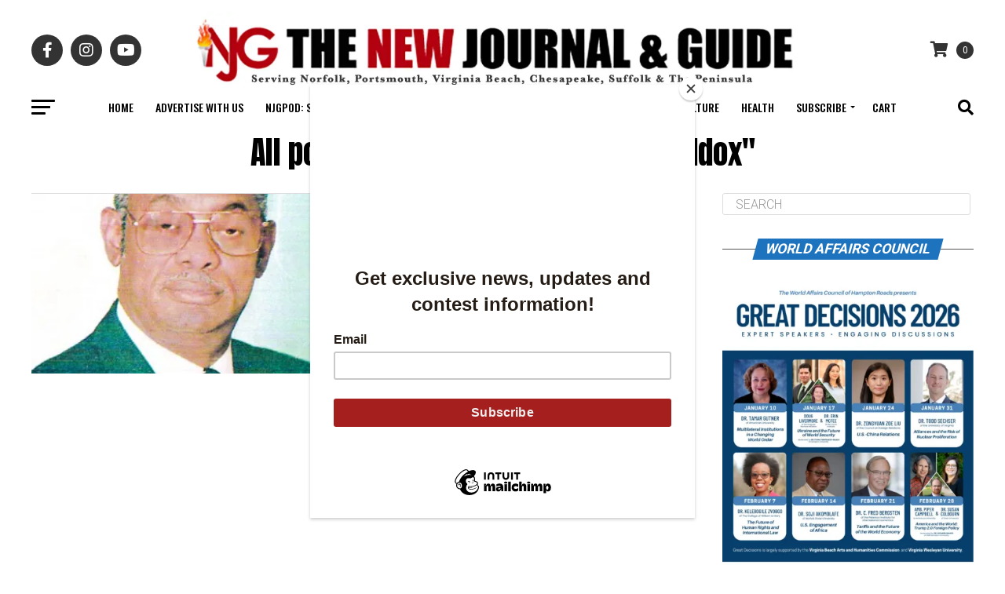

--- FILE ---
content_type: text/html; charset=UTF-8
request_url: https://thenewjournalandguide.com/tag/curtis-george-maddox/
body_size: 36640
content:
<!DOCTYPE html><html
dir=ltr lang=en prefix="og: https://ogp.me/ns#"><head><meta
charset="UTF-8"><meta
name="viewport" id="viewport" content="width=device-width, initial-scale=1.0, maximum-scale=5.0, minimum-scale=1.0, user-scalable=yes"><link
rel=pingback href=https://thenewjournalandguide.com/xmlrpc.php><meta
property="og:description" content="The Black Press Since 1900"> <script data-cfasync=false data-no-defer=1 data-no-minify=1 data-no-optimize=1>var ewww_webp_supported=!1;function check_webp_feature(A,e){var w;e=void 0!==e?e:function(){},ewww_webp_supported?e(ewww_webp_supported):((w=new Image).onload=function(){ewww_webp_supported=0<w.width&&0<w.height,e&&e(ewww_webp_supported)},w.onerror=function(){e&&e(!1)},w.src="data:image/webp;base64,"+{alpha:"UklGRkoAAABXRUJQVlA4WAoAAAAQAAAAAAAAAAAAQUxQSAwAAAARBxAR/Q9ERP8DAABWUDggGAAAABQBAJ0BKgEAAQAAAP4AAA3AAP7mtQAAAA=="}[A])}check_webp_feature("alpha");</script><script data-cfasync=false data-no-defer=1 data-no-minify=1 data-no-optimize=1>var Arrive=function(c,w){"use strict";if(c.MutationObserver&&"undefined"!=typeof HTMLElement){var r,a=0,u=(r=HTMLElement.prototype.matches||HTMLElement.prototype.webkitMatchesSelector||HTMLElement.prototype.mozMatchesSelector||HTMLElement.prototype.msMatchesSelector,{matchesSelector:function(e,t){return e instanceof HTMLElement&&r.call(e,t)},addMethod:function(e,t,r){var a=e[t];e[t]=function(){return r.length==arguments.length?r.apply(this,arguments):"function"==typeof a?a.apply(this,arguments):void 0}},callCallbacks:function(e,t){t&&t.options.onceOnly&&1==t.firedElems.length&&(e=[e[0]]);for(var r,a=0;r=e[a];a++)r&&r.callback&&r.callback.call(r.elem,r.elem);t&&t.options.onceOnly&&1==t.firedElems.length&&t.me.unbindEventWithSelectorAndCallback.call(t.target,t.selector,t.callback)},checkChildNodesRecursively:function(e,t,r,a){for(var i,n=0;i=e[n];n++)r(i,t,a)&&a.push({callback:t.callback,elem:i}),0<i.childNodes.length&&u.checkChildNodesRecursively(i.childNodes,t,r,a)},mergeArrays:function(e,t){var r,a={};for(r in e)e.hasOwnProperty(r)&&(a[r]=e[r]);for(r in t)t.hasOwnProperty(r)&&(a[r]=t[r]);return a},toElementsArray:function(e){return e=void 0!==e&&("number"!=typeof e.length||e===c)?[e]:e}}),e=(l.prototype.addEvent=function(e,t,r,a){a={target:e,selector:t,options:r,callback:a,firedElems:[]};return this._beforeAdding&&this._beforeAdding(a),this._eventsBucket.push(a),a},l.prototype.removeEvent=function(e){for(var t,r=this._eventsBucket.length-1;t=this._eventsBucket[r];r--)e(t)&&(this._beforeRemoving&&this._beforeRemoving(t),(t=this._eventsBucket.splice(r,1))&&t.length&&(t[0].callback=null))},l.prototype.beforeAdding=function(e){this._beforeAdding=e},l.prototype.beforeRemoving=function(e){this._beforeRemoving=e},l),t=function(i,n){var o=new e,l=this,s={fireOnAttributesModification:!1};return o.beforeAdding(function(t){var e=t.target;e!==c.document&&e!==c||(e=document.getElementsByTagName("html")[0]);var r=new MutationObserver(function(e){n.call(this,e,t)}),a=i(t.options);r.observe(e,a),t.observer=r,t.me=l}),o.beforeRemoving(function(e){e.observer.disconnect()}),this.bindEvent=function(e,t,r){t=u.mergeArrays(s,t);for(var a=u.toElementsArray(this),i=0;i<a.length;i++)o.addEvent(a[i],e,t,r)},this.unbindEvent=function(){var r=u.toElementsArray(this);o.removeEvent(function(e){for(var t=0;t<r.length;t++)if(this===w||e.target===r[t])return!0;return!1})},this.unbindEventWithSelectorOrCallback=function(r){var a=u.toElementsArray(this),i=r,e="function"==typeof r?function(e){for(var t=0;t<a.length;t++)if((this===w||e.target===a[t])&&e.callback===i)return!0;return!1}:function(e){for(var t=0;t<a.length;t++)if((this===w||e.target===a[t])&&e.selector===r)return!0;return!1};o.removeEvent(e)},this.unbindEventWithSelectorAndCallback=function(r,a){var i=u.toElementsArray(this);o.removeEvent(function(e){for(var t=0;t<i.length;t++)if((this===w||e.target===i[t])&&e.selector===r&&e.callback===a)return!0;return!1})},this},i=new function(){var s={fireOnAttributesModification:!1,onceOnly:!1,existing:!1};function n(e,t,r){return!(!u.matchesSelector(e,t.selector)||(e._id===w&&(e._id=a++),-1!=t.firedElems.indexOf(e._id)))&&(t.firedElems.push(e._id),!0)}var c=(i=new t(function(e){var t={attributes:!1,childList:!0,subtree:!0};return e.fireOnAttributesModification&&(t.attributes=!0),t},function(e,i){e.forEach(function(e){var t=e.addedNodes,r=e.target,a=[];null!==t&&0<t.length?u.checkChildNodesRecursively(t,i,n,a):"attributes"===e.type&&n(r,i)&&a.push({callback:i.callback,elem:r}),u.callCallbacks(a,i)})})).bindEvent;return i.bindEvent=function(e,t,r){t=void 0===r?(r=t,s):u.mergeArrays(s,t);var a=u.toElementsArray(this);if(t.existing){for(var i=[],n=0;n<a.length;n++)for(var o=a[n].querySelectorAll(e),l=0;l<o.length;l++)i.push({callback:r,elem:o[l]});if(t.onceOnly&&i.length)return r.call(i[0].elem,i[0].elem);setTimeout(u.callCallbacks,1,i)}c.call(this,e,t,r)},i},o=new function(){var a={};function i(e,t){return u.matchesSelector(e,t.selector)}var n=(o=new t(function(){return{childList:!0,subtree:!0}},function(e,r){e.forEach(function(e){var t=e.removedNodes,e=[];null!==t&&0<t.length&&u.checkChildNodesRecursively(t,r,i,e),u.callCallbacks(e,r)})})).bindEvent;return o.bindEvent=function(e,t,r){t=void 0===r?(r=t,a):u.mergeArrays(a,t),n.call(this,e,t,r)},o};d(HTMLElement.prototype),d(NodeList.prototype),d(HTMLCollection.prototype),d(HTMLDocument.prototype),d(Window.prototype);var n={};return s(i,n,"unbindAllArrive"),s(o,n,"unbindAllLeave"),n}function l(){this._eventsBucket=[],this._beforeAdding=null,this._beforeRemoving=null}function s(e,t,r){u.addMethod(t,r,e.unbindEvent),u.addMethod(t,r,e.unbindEventWithSelectorOrCallback),u.addMethod(t,r,e.unbindEventWithSelectorAndCallback)}function d(e){e.arrive=i.bindEvent,s(i,e,"unbindArrive"),e.leave=o.bindEvent,s(o,e,"unbindLeave")}}(window,void 0),ewww_webp_supported=!1;function check_webp_feature(e,t){var r;ewww_webp_supported?t(ewww_webp_supported):((r=new Image).onload=function(){ewww_webp_supported=0<r.width&&0<r.height,t(ewww_webp_supported)},r.onerror=function(){t(!1)},r.src="data:image/webp;base64,"+{alpha:"UklGRkoAAABXRUJQVlA4WAoAAAAQAAAAAAAAAAAAQUxQSAwAAAARBxAR/Q9ERP8DAABWUDggGAAAABQBAJ0BKgEAAQAAAP4AAA3AAP7mtQAAAA==",animation:"UklGRlIAAABXRUJQVlA4WAoAAAASAAAAAAAAAAAAQU5JTQYAAAD/////AABBTk1GJgAAAAAAAAAAAAAAAAAAAGQAAABWUDhMDQAAAC8AAAAQBxAREYiI/gcA"}[e])}function ewwwLoadImages(e){if(e){for(var t=document.querySelectorAll(".batch-image img, .image-wrapper a, .ngg-pro-masonry-item a, .ngg-galleria-offscreen-seo-wrapper a"),r=0,a=t.length;r<a;r++)ewwwAttr(t[r],"data-src",t[r].getAttribute("data-webp")),ewwwAttr(t[r],"data-thumbnail",t[r].getAttribute("data-webp-thumbnail"));for(var i=document.querySelectorAll("div.woocommerce-product-gallery__image"),r=0,a=i.length;r<a;r++)ewwwAttr(i[r],"data-thumb",i[r].getAttribute("data-webp-thumb"))}for(var n=document.querySelectorAll("video"),r=0,a=n.length;r<a;r++)ewwwAttr(n[r],"poster",e?n[r].getAttribute("data-poster-webp"):n[r].getAttribute("data-poster-image"));for(var o,l=document.querySelectorAll("img.ewww_webp_lazy_load"),r=0,a=l.length;r<a;r++)e&&(ewwwAttr(l[r],"data-lazy-srcset",l[r].getAttribute("data-lazy-srcset-webp")),ewwwAttr(l[r],"data-srcset",l[r].getAttribute("data-srcset-webp")),ewwwAttr(l[r],"data-lazy-src",l[r].getAttribute("data-lazy-src-webp")),ewwwAttr(l[r],"data-src",l[r].getAttribute("data-src-webp")),ewwwAttr(l[r],"data-orig-file",l[r].getAttribute("data-webp-orig-file")),ewwwAttr(l[r],"data-medium-file",l[r].getAttribute("data-webp-medium-file")),ewwwAttr(l[r],"data-large-file",l[r].getAttribute("data-webp-large-file")),null!=(o=l[r].getAttribute("srcset"))&&!1!==o&&o.includes("R0lGOD")&&ewwwAttr(l[r],"src",l[r].getAttribute("data-lazy-src-webp"))),l[r].className=l[r].className.replace(/\bewww_webp_lazy_load\b/,"");for(var s=document.querySelectorAll(".ewww_webp"),r=0,a=s.length;r<a;r++)e?(ewwwAttr(s[r],"srcset",s[r].getAttribute("data-srcset-webp")),ewwwAttr(s[r],"src",s[r].getAttribute("data-src-webp")),ewwwAttr(s[r],"data-orig-file",s[r].getAttribute("data-webp-orig-file")),ewwwAttr(s[r],"data-medium-file",s[r].getAttribute("data-webp-medium-file")),ewwwAttr(s[r],"data-large-file",s[r].getAttribute("data-webp-large-file")),ewwwAttr(s[r],"data-large_image",s[r].getAttribute("data-webp-large_image")),ewwwAttr(s[r],"data-src",s[r].getAttribute("data-webp-src"))):(ewwwAttr(s[r],"srcset",s[r].getAttribute("data-srcset-img")),ewwwAttr(s[r],"src",s[r].getAttribute("data-src-img"))),s[r].className=s[r].className.replace(/\bewww_webp\b/,"ewww_webp_loaded");window.jQuery&&jQuery.fn.isotope&&jQuery.fn.imagesLoaded&&(jQuery(".fusion-posts-container-infinite").imagesLoaded(function(){jQuery(".fusion-posts-container-infinite").hasClass("isotope")&&jQuery(".fusion-posts-container-infinite").isotope()}),jQuery(".fusion-portfolio:not(.fusion-recent-works) .fusion-portfolio-wrapper").imagesLoaded(function(){jQuery(".fusion-portfolio:not(.fusion-recent-works) .fusion-portfolio-wrapper").isotope()}))}function ewwwWebPInit(e){ewwwLoadImages(e),ewwwNggLoadGalleries(e),document.arrive(".ewww_webp",function(){ewwwLoadImages(e)}),document.arrive(".ewww_webp_lazy_load",function(){ewwwLoadImages(e)}),document.arrive("videos",function(){ewwwLoadImages(e)}),"loading"==document.readyState?document.addEventListener("DOMContentLoaded",ewwwJSONParserInit):("undefined"!=typeof galleries&&ewwwNggParseGalleries(e),ewwwWooParseVariations(e))}function ewwwAttr(e,t,r){null!=r&&!1!==r&&e.setAttribute(t,r)}function ewwwJSONParserInit(){"undefined"!=typeof galleries&&check_webp_feature("alpha",ewwwNggParseGalleries),check_webp_feature("alpha",ewwwWooParseVariations)}function ewwwWooParseVariations(e){if(e)for(var t=document.querySelectorAll("form.variations_form"),r=0,a=t.length;r<a;r++){var i=t[r].getAttribute("data-product_variations"),n=!1;try{for(var o in i=JSON.parse(i))void 0!==i[o]&&void 0!==i[o].image&&(void 0!==i[o].image.src_webp&&(i[o].image.src=i[o].image.src_webp,n=!0),void 0!==i[o].image.srcset_webp&&(i[o].image.srcset=i[o].image.srcset_webp,n=!0),void 0!==i[o].image.full_src_webp&&(i[o].image.full_src=i[o].image.full_src_webp,n=!0),void 0!==i[o].image.gallery_thumbnail_src_webp&&(i[o].image.gallery_thumbnail_src=i[o].image.gallery_thumbnail_src_webp,n=!0),void 0!==i[o].image.thumb_src_webp&&(i[o].image.thumb_src=i[o].image.thumb_src_webp,n=!0));n&&ewwwAttr(t[r],"data-product_variations",JSON.stringify(i))}catch(e){}}}function ewwwNggParseGalleries(e){if(e)for(var t in galleries){var r=galleries[t];galleries[t].images_list=ewwwNggParseImageList(r.images_list)}}function ewwwNggLoadGalleries(e){e&&document.addEventListener("ngg.galleria.themeadded",function(e,t){window.ngg_galleria._create_backup=window.ngg_galleria.create,window.ngg_galleria.create=function(e,t){var r=$(e).data("id");return galleries["gallery_"+r].images_list=ewwwNggParseImageList(galleries["gallery_"+r].images_list),window.ngg_galleria._create_backup(e,t)}})}function ewwwNggParseImageList(e){for(var t in e){var r=e[t];if(void 0!==r["image-webp"]&&(e[t].image=r["image-webp"],delete e[t]["image-webp"]),void 0!==r["thumb-webp"]&&(e[t].thumb=r["thumb-webp"],delete e[t]["thumb-webp"]),void 0!==r.full_image_webp&&(e[t].full_image=r.full_image_webp,delete e[t].full_image_webp),void 0!==r.srcsets)for(var a in r.srcsets)nggSrcset=r.srcsets[a],void 0!==r.srcsets[a+"-webp"]&&(e[t].srcsets[a]=r.srcsets[a+"-webp"],delete e[t].srcsets[a+"-webp"]);if(void 0!==r.full_srcsets)for(var i in r.full_srcsets)nggFSrcset=r.full_srcsets[i],void 0!==r.full_srcsets[i+"-webp"]&&(e[t].full_srcsets[i]=r.full_srcsets[i+"-webp"],delete e[t].full_srcsets[i+"-webp"])}return e}check_webp_feature("alpha",ewwwWebPInit);</script><title>Curtis George Maddox » The New Journal and Guide</title><meta
name="robots" content="max-image-preview:large"><link
rel=canonical href=https://thenewjournalandguide.com/tag/curtis-george-maddox/ ><meta
name="generator" content="All in One SEO (AIOSEO) 4.9.2"> <script type=application/ld+json class=aioseo-schema>{"@context":"https:\/\/schema.org","@graph":[{"@type":"BreadcrumbList","@id":"https:\/\/thenewjournalandguide.com\/tag\/curtis-george-maddox\/#breadcrumblist","itemListElement":[{"@type":"ListItem","@id":"https:\/\/thenewjournalandguide.com#listItem","position":1,"name":"Home","item":"https:\/\/thenewjournalandguide.com","nextItem":{"@type":"ListItem","@id":"https:\/\/thenewjournalandguide.com\/tag\/curtis-george-maddox\/#listItem","name":"Curtis George Maddox"}},{"@type":"ListItem","@id":"https:\/\/thenewjournalandguide.com\/tag\/curtis-george-maddox\/#listItem","position":2,"name":"Curtis George Maddox","previousItem":{"@type":"ListItem","@id":"https:\/\/thenewjournalandguide.com#listItem","name":"Home"}}]},{"@type":"CollectionPage","@id":"https:\/\/thenewjournalandguide.com\/tag\/curtis-george-maddox\/#collectionpage","url":"https:\/\/thenewjournalandguide.com\/tag\/curtis-george-maddox\/","name":"Curtis George Maddox \u00bb The New Journal and Guide","inLanguage":"en","isPartOf":{"@id":"https:\/\/thenewjournalandguide.com\/#website"},"breadcrumb":{"@id":"https:\/\/thenewjournalandguide.com\/tag\/curtis-george-maddox\/#breadcrumblist"}},{"@type":"Organization","@id":"https:\/\/thenewjournalandguide.com\/#organization","name":"The New Journal and Guide","description":"The Black Press Since 1900","url":"https:\/\/thenewjournalandguide.com\/","telephone":"+17575436531","logo":{"@type":"ImageObject","url":"https:\/\/i0.wp.com\/thenewjournalandguide.com\/wp-content\/uploads\/2023\/08\/NJG-logo-copy.png?fit=96%2C75&ssl=1","@id":"https:\/\/thenewjournalandguide.com\/tag\/curtis-george-maddox\/#organizationLogo","width":96,"height":75},"image":{"@id":"https:\/\/thenewjournalandguide.com\/tag\/curtis-george-maddox\/#organizationLogo"}},{"@type":"WebSite","@id":"https:\/\/thenewjournalandguide.com\/#website","url":"https:\/\/thenewjournalandguide.com\/","name":"The New Journal and Guide","description":"The Black Press Since 1900","inLanguage":"en","publisher":{"@id":"https:\/\/thenewjournalandguide.com\/#organization"}}]}</script>  <script>window._wca=window._wca||[];</script> <link
rel=dns-prefetch href=//stats.wp.com><link
rel=dns-prefetch href=//capi-automation.s3.us-east-2.amazonaws.com><link
rel=dns-prefetch href=//ajax.googleapis.com><link
rel=dns-prefetch href=//fonts.googleapis.com><link
rel=preconnect href=//i0.wp.com><link
rel=preconnect href=//c0.wp.com><link
rel=alternate type=application/rss+xml title="The New Journal and Guide &raquo; Feed" href=https://thenewjournalandguide.com/feed/ ><link
rel=alternate type=application/rss+xml title="The New Journal and Guide &raquo; Comments Feed" href=https://thenewjournalandguide.com/comments/feed/ ><link
rel=alternate type=application/rss+xml title="The New Journal and Guide &raquo; Curtis George Maddox Tag Feed" href=https://thenewjournalandguide.com/tag/curtis-george-maddox/feed/ ><style id=wp-img-auto-sizes-contain-inline-css>img:is([sizes=auto i],[sizes^="auto," i]){contain-intrinsic-size:3000px 1500px}</style><style id=wp-emoji-styles-inline-css>img.wp-smiley,img.emoji{display:inline !important;border:none !important;box-shadow:none !important;height:1em !important;width:1em !important;margin:0
0.07em !important;vertical-align:-0.1em !important;background:none !important;padding:0
!important}</style><style id=wp-block-library-inline-css>/*<![CDATA[*/:root{--wp-block-synced-color:#7a00df;--wp-block-synced-color--rgb:122,0,223;--wp-bound-block-color:var(--wp-block-synced-color);--wp-editor-canvas-background:#ddd;--wp-admin-theme-color:#007cba;--wp-admin-theme-color--rgb:0,124,186;--wp-admin-theme-color-darker-10:#006ba1;--wp-admin-theme-color-darker-10--rgb:0,107,160.5;--wp-admin-theme-color-darker-20:#005a87;--wp-admin-theme-color-darker-20--rgb:0,90,135;--wp-admin-border-width-focus:2px}@media (min-resolution:192dpi){:root{--wp-admin-border-width-focus:1.5px}}.wp-element-button{cursor:pointer}:root .has-very-light-gray-background-color{background-color:#eee}:root .has-very-dark-gray-background-color{background-color:#313131}:root .has-very-light-gray-color{color:#eee}:root .has-very-dark-gray-color{color:#313131}:root .has-vivid-green-cyan-to-vivid-cyan-blue-gradient-background{background:linear-gradient(135deg,#00d084,#0693e3)}:root .has-purple-crush-gradient-background{background:linear-gradient(135deg,#34e2e4,#4721fb 50%,#ab1dfe)}:root .has-hazy-dawn-gradient-background{background:linear-gradient(135deg,#faaca8,#dad0ec)}:root .has-subdued-olive-gradient-background{background:linear-gradient(135deg,#fafae1,#67a671)}:root .has-atomic-cream-gradient-background{background:linear-gradient(135deg,#fdd79a,#004a59)}:root .has-nightshade-gradient-background{background:linear-gradient(135deg,#330968,#31cdcf)}:root .has-midnight-gradient-background{background:linear-gradient(135deg,#020381,#2874fc)}:root{--wp--preset--font-size--normal:16px;--wp--preset--font-size--huge:42px}.has-regular-font-size{font-size:1em}.has-larger-font-size{font-size:2.625em}.has-normal-font-size{font-size:var(--wp--preset--font-size--normal)}.has-huge-font-size{font-size:var(--wp--preset--font-size--huge)}.has-text-align-center{text-align:center}.has-text-align-left{text-align:left}.has-text-align-right{text-align:right}.has-fit-text{white-space:nowrap!important}#end-resizable-editor-section{display:none}.aligncenter{clear:both}.items-justified-left{justify-content:flex-start}.items-justified-center{justify-content:center}.items-justified-right{justify-content:flex-end}.items-justified-space-between{justify-content:space-between}.screen-reader-text{border:0;clip-path:inset(50%);height:1px;margin:-1px;overflow:hidden;padding:0;position:absolute;width:1px;word-wrap:normal!important}.screen-reader-text:focus{background-color:#ddd;clip-path:none;color:#444;display:block;font-size:1em;height:auto;left:5px;line-height:normal;padding:15px
23px 14px;text-decoration:none;top:5px;width:auto;z-index:100000}html :where(.has-border-color){border-style:solid}html :where([style*=border-top-color]){border-top-style:solid}html :where([style*=border-right-color]){border-right-style:solid}html :where([style*=border-bottom-color]){border-bottom-style:solid}html :where([style*=border-left-color]){border-left-style:solid}html :where([style*=border-width]){border-style:solid}html :where([style*=border-top-width]){border-top-style:solid}html :where([style*=border-right-width]){border-right-style:solid}html :where([style*=border-bottom-width]){border-bottom-style:solid}html :where([style*=border-left-width]){border-left-style:solid}html :where(img[class*=wp-image-]){height:auto;max-width:100%}:where(figure){margin:0
0 1em}html :where(.is-position-sticky){--wp-admin--admin-bar--position-offset:var(--wp-admin--admin-bar--height,0px)}@media screen and (max-width:600px){html:where(.is-position-sticky){--wp-admin--admin-bar--position-offset:0px}}/*]]>*/</style><style id=global-styles-inline-css>/*<![CDATA[*/:root{--wp--preset--aspect-ratio--square:1;--wp--preset--aspect-ratio--4-3:4/3;--wp--preset--aspect-ratio--3-4:3/4;--wp--preset--aspect-ratio--3-2:3/2;--wp--preset--aspect-ratio--2-3:2/3;--wp--preset--aspect-ratio--16-9:16/9;--wp--preset--aspect-ratio--9-16:9/16;--wp--preset--color--black:#000;--wp--preset--color--cyan-bluish-gray:#abb8c3;--wp--preset--color--white:#fff;--wp--preset--color--pale-pink:#f78da7;--wp--preset--color--vivid-red:#cf2e2e;--wp--preset--color--luminous-vivid-orange:#ff6900;--wp--preset--color--luminous-vivid-amber:#fcb900;--wp--preset--color--light-green-cyan:#7bdcb5;--wp--preset--color--vivid-green-cyan:#00d084;--wp--preset--color--pale-cyan-blue:#8ed1fc;--wp--preset--color--vivid-cyan-blue:#0693e3;--wp--preset--color--vivid-purple:#9b51e0;--wp--preset--gradient--vivid-cyan-blue-to-vivid-purple:linear-gradient(135deg,rgb(6,147,227) 0%,rgb(155,81,224) 100%);--wp--preset--gradient--light-green-cyan-to-vivid-green-cyan:linear-gradient(135deg,rgb(122,220,180) 0%,rgb(0,208,130) 100%);--wp--preset--gradient--luminous-vivid-amber-to-luminous-vivid-orange:linear-gradient(135deg,rgb(252,185,0) 0%,rgb(255,105,0) 100%);--wp--preset--gradient--luminous-vivid-orange-to-vivid-red:linear-gradient(135deg,rgb(255,105,0) 0%,rgb(207,46,46) 100%);--wp--preset--gradient--very-light-gray-to-cyan-bluish-gray:linear-gradient(135deg,rgb(238,238,238) 0%,rgb(169,184,195) 100%);--wp--preset--gradient--cool-to-warm-spectrum:linear-gradient(135deg,rgb(74,234,220) 0%,rgb(151,120,209) 20%,rgb(207,42,186) 40%,rgb(238,44,130) 60%,rgb(251,105,98) 80%,rgb(254,248,76) 100%);--wp--preset--gradient--blush-light-purple:linear-gradient(135deg,rgb(255,206,236) 0%,rgb(152,150,240) 100%);--wp--preset--gradient--blush-bordeaux:linear-gradient(135deg,rgb(254,205,165) 0%,rgb(254,45,45) 50%,rgb(107,0,62) 100%);--wp--preset--gradient--luminous-dusk:linear-gradient(135deg,rgb(255,203,112) 0%,rgb(199,81,192) 50%,rgb(65,88,208) 100%);--wp--preset--gradient--pale-ocean:linear-gradient(135deg,rgb(255,245,203) 0%,rgb(182,227,212) 50%,rgb(51,167,181) 100%);--wp--preset--gradient--electric-grass:linear-gradient(135deg,rgb(202,248,128) 0%,rgb(113,206,126) 100%);--wp--preset--gradient--midnight:linear-gradient(135deg,rgb(2,3,129) 0%,rgb(40,116,252) 100%);--wp--preset--font-size--small:13px;--wp--preset--font-size--medium:20px;--wp--preset--font-size--large:36px;--wp--preset--font-size--x-large:42px;--wp--preset--spacing--20:0.44rem;--wp--preset--spacing--30:0.67rem;--wp--preset--spacing--40:1rem;--wp--preset--spacing--50:1.5rem;--wp--preset--spacing--60:2.25rem;--wp--preset--spacing--70:3.38rem;--wp--preset--spacing--80:5.06rem;--wp--preset--shadow--natural:6px 6px 9px rgba(0, 0, 0, 0.2);--wp--preset--shadow--deep:12px 12px 50px rgba(0, 0, 0, 0.4);--wp--preset--shadow--sharp:6px 6px 0px rgba(0, 0, 0, 0.2);--wp--preset--shadow--outlined:6px 6px 0px -3px rgb(255, 255, 255), 6px 6px rgb(0, 0, 0);--wp--preset--shadow--crisp:6px 6px 0px rgb(0, 0, 0)}:where(.is-layout-flex){gap:0.5em}:where(.is-layout-grid){gap:0.5em}body .is-layout-flex{display:flex}.is-layout-flex{flex-wrap:wrap;align-items:center}.is-layout-flex>:is(*,div){margin:0}body .is-layout-grid{display:grid}.is-layout-grid>:is(*,div){margin:0}:where(.wp-block-columns.is-layout-flex){gap:2em}:where(.wp-block-columns.is-layout-grid){gap:2em}:where(.wp-block-post-template.is-layout-flex){gap:1.25em}:where(.wp-block-post-template.is-layout-grid){gap:1.25em}.has-black-color{color:var(--wp--preset--color--black) !important}.has-cyan-bluish-gray-color{color:var(--wp--preset--color--cyan-bluish-gray) !important}.has-white-color{color:var(--wp--preset--color--white) !important}.has-pale-pink-color{color:var(--wp--preset--color--pale-pink) !important}.has-vivid-red-color{color:var(--wp--preset--color--vivid-red) !important}.has-luminous-vivid-orange-color{color:var(--wp--preset--color--luminous-vivid-orange) !important}.has-luminous-vivid-amber-color{color:var(--wp--preset--color--luminous-vivid-amber) !important}.has-light-green-cyan-color{color:var(--wp--preset--color--light-green-cyan) !important}.has-vivid-green-cyan-color{color:var(--wp--preset--color--vivid-green-cyan) !important}.has-pale-cyan-blue-color{color:var(--wp--preset--color--pale-cyan-blue) !important}.has-vivid-cyan-blue-color{color:var(--wp--preset--color--vivid-cyan-blue) !important}.has-vivid-purple-color{color:var(--wp--preset--color--vivid-purple) !important}.has-black-background-color{background-color:var(--wp--preset--color--black) !important}.has-cyan-bluish-gray-background-color{background-color:var(--wp--preset--color--cyan-bluish-gray) !important}.has-white-background-color{background-color:var(--wp--preset--color--white) !important}.has-pale-pink-background-color{background-color:var(--wp--preset--color--pale-pink) !important}.has-vivid-red-background-color{background-color:var(--wp--preset--color--vivid-red) !important}.has-luminous-vivid-orange-background-color{background-color:var(--wp--preset--color--luminous-vivid-orange) !important}.has-luminous-vivid-amber-background-color{background-color:var(--wp--preset--color--luminous-vivid-amber) !important}.has-light-green-cyan-background-color{background-color:var(--wp--preset--color--light-green-cyan) !important}.has-vivid-green-cyan-background-color{background-color:var(--wp--preset--color--vivid-green-cyan) !important}.has-pale-cyan-blue-background-color{background-color:var(--wp--preset--color--pale-cyan-blue) !important}.has-vivid-cyan-blue-background-color{background-color:var(--wp--preset--color--vivid-cyan-blue) !important}.has-vivid-purple-background-color{background-color:var(--wp--preset--color--vivid-purple) !important}.has-black-border-color{border-color:var(--wp--preset--color--black) !important}.has-cyan-bluish-gray-border-color{border-color:var(--wp--preset--color--cyan-bluish-gray) !important}.has-white-border-color{border-color:var(--wp--preset--color--white) !important}.has-pale-pink-border-color{border-color:var(--wp--preset--color--pale-pink) !important}.has-vivid-red-border-color{border-color:var(--wp--preset--color--vivid-red) !important}.has-luminous-vivid-orange-border-color{border-color:var(--wp--preset--color--luminous-vivid-orange) !important}.has-luminous-vivid-amber-border-color{border-color:var(--wp--preset--color--luminous-vivid-amber) !important}.has-light-green-cyan-border-color{border-color:var(--wp--preset--color--light-green-cyan) !important}.has-vivid-green-cyan-border-color{border-color:var(--wp--preset--color--vivid-green-cyan) !important}.has-pale-cyan-blue-border-color{border-color:var(--wp--preset--color--pale-cyan-blue) !important}.has-vivid-cyan-blue-border-color{border-color:var(--wp--preset--color--vivid-cyan-blue) !important}.has-vivid-purple-border-color{border-color:var(--wp--preset--color--vivid-purple) !important}.has-vivid-cyan-blue-to-vivid-purple-gradient-background{background:var(--wp--preset--gradient--vivid-cyan-blue-to-vivid-purple) !important}.has-light-green-cyan-to-vivid-green-cyan-gradient-background{background:var(--wp--preset--gradient--light-green-cyan-to-vivid-green-cyan) !important}.has-luminous-vivid-amber-to-luminous-vivid-orange-gradient-background{background:var(--wp--preset--gradient--luminous-vivid-amber-to-luminous-vivid-orange) !important}.has-luminous-vivid-orange-to-vivid-red-gradient-background{background:var(--wp--preset--gradient--luminous-vivid-orange-to-vivid-red) !important}.has-very-light-gray-to-cyan-bluish-gray-gradient-background{background:var(--wp--preset--gradient--very-light-gray-to-cyan-bluish-gray) !important}.has-cool-to-warm-spectrum-gradient-background{background:var(--wp--preset--gradient--cool-to-warm-spectrum) !important}.has-blush-light-purple-gradient-background{background:var(--wp--preset--gradient--blush-light-purple) !important}.has-blush-bordeaux-gradient-background{background:var(--wp--preset--gradient--blush-bordeaux) !important}.has-luminous-dusk-gradient-background{background:var(--wp--preset--gradient--luminous-dusk) !important}.has-pale-ocean-gradient-background{background:var(--wp--preset--gradient--pale-ocean) !important}.has-electric-grass-gradient-background{background:var(--wp--preset--gradient--electric-grass) !important}.has-midnight-gradient-background{background:var(--wp--preset--gradient--midnight) !important}.has-small-font-size{font-size:var(--wp--preset--font-size--small) !important}.has-medium-font-size{font-size:var(--wp--preset--font-size--medium) !important}.has-large-font-size{font-size:var(--wp--preset--font-size--large) !important}.has-x-large-font-size{font-size:var(--wp--preset--font-size--x-large) !important}/*]]>*/</style><style id=classic-theme-styles-inline-css>/*! This file is auto-generated */
.wp-block-button__link{color:#fff;background-color:#32373c;border-radius:9999px;box-shadow:none;text-decoration:none;padding:calc(.667em + 2px) calc(1.333em + 2px);font-size:1.125em}.wp-block-file__button{background:#32373c;color:#fff;text-decoration:none}</style><link
rel=stylesheet href=https://thenewjournalandguide.com/wp-content/cache/minify/d415c.css media=all><style id=woocommerce-inline-inline-css>.woocommerce form .form-row
.required{visibility:visible}</style><link
rel=stylesheet id=ql-jquery-ui-css href='//ajax.googleapis.com/ajax/libs/jqueryui/1.12.1/themes/smoothness/jquery-ui.css?ver=6.9' type=text/css media=all><link
rel=stylesheet href=https://thenewjournalandguide.com/wp-content/cache/minify/05f9d.css media=all><style id=mvp-custom-style-inline-css>#mvp-wallpaper{background:url() no-repeat 50% 0}#mvp-foot-copy
a{color:#d33}#mvp-content-main p a,
#mvp-content-main ul a,
#mvp-content-main ol a,
.mvp-post-add-main p a,
.mvp-post-add-main ul a,
.mvp-post-add-main ol
a{box-shadow:inset 0 -4px 0 #d33}#mvp-content-main p a:hover,
#mvp-content-main ul a:hover,
#mvp-content-main ol a:hover,
.mvp-post-add-main p a:hover,
.mvp-post-add-main ul a:hover,
.mvp-post-add-main ol a:hover{background:#d33}a,
a:visited,
.post-info-name a,
.woocommerce .woocommerce-breadcrumb
a{color:#1e73be}#mvp-side-wrap a:hover{color:#1e73be}.mvp-fly-top:hover,
.mvp-vid-box-wrap,
ul.mvp-soc-mob-list li.mvp-soc-mob-com{background:#d33}nav.mvp-fly-nav-menu ul li.menu-item-has-children:after,
.mvp-feat1-left-wrap span.mvp-cd-cat,
.mvp-widget-feat1-top-story span.mvp-cd-cat,
.mvp-widget-feat2-left-cont span.mvp-cd-cat,
.mvp-widget-dark-feat span.mvp-cd-cat,
.mvp-widget-dark-sub span.mvp-cd-cat,
.mvp-vid-wide-text span.mvp-cd-cat,
.mvp-feat2-top-text span.mvp-cd-cat,
.mvp-feat3-main-story span.mvp-cd-cat,
.mvp-feat3-sub-text span.mvp-cd-cat,
.mvp-feat4-main-text span.mvp-cd-cat,.woocommerce-message:before,.woocommerce-info:before,.woocommerce-message:before{color:#d33}#searchform input,.mvp-authors-name{border-bottom:1px solid #d33}.mvp-fly-top:hover{border-top:1px solid #d33;border-left:1px solid #d33;border-bottom:1px solid #d33}.woocommerce .widget_price_filter .ui-slider .ui-slider-handle,
.woocommerce #respond input#submit.alt,
.woocommerce a.button.alt,
.woocommerce button.button.alt,
.woocommerce input.button.alt,
.woocommerce #respond input#submit.alt:hover,
.woocommerce a.button.alt:hover,
.woocommerce button.button.alt:hover,
.woocommerce input.button.alt:hover{background-color:#d33}.woocommerce-error,.woocommerce-info,.woocommerce-message{border-top-color:#d33}ul.mvp-feat1-list-buts li.active span.mvp-feat1-list-but,span.mvp-widget-home-title,span.mvp-post-cat,span.mvp-feat1-pop-head{background:#1e73be}.woocommerce
span.onsale{background-color:#1e73be}.mvp-widget-feat2-side-more-but,
.woocommerce .star-rating span:before,
span.mvp-prev-next-label,
.mvp-cat-date-wrap
.sticky{color:#1e73be !important}#mvp-main-nav-top,#mvp-fly-wrap,.mvp-soc-mob-right,#mvp-main-nav-small-cont{background:#fff}#mvp-main-nav-small .mvp-fly-but-wrap span,
#mvp-main-nav-small .mvp-search-but-wrap span,
.mvp-nav-top-left .mvp-fly-but-wrap span,
#mvp-fly-wrap .mvp-fly-but-wrap
span{background:#555}.mvp-nav-top-right .mvp-nav-search-but,
span.mvp-fly-soc-head,
.mvp-soc-mob-right i,
#mvp-main-nav-small span.mvp-nav-search-but,
#mvp-main-nav-small .mvp-nav-menu ul li
a{color:#555}#mvp-main-nav-small .mvp-nav-menu ul li.menu-item-has-children a:after{border-color:#555 transparent transparent transparent}#mvp-nav-top-wrap span.mvp-nav-search-but:hover,
#mvp-main-nav-small span.mvp-nav-search-but:hover{color:#d33}#mvp-nav-top-wrap .mvp-fly-but-wrap:hover span,
#mvp-main-nav-small .mvp-fly-but-wrap:hover span,span.mvp-woo-cart-num:hover{background:#d33}#mvp-main-nav-bot-cont{background:#fff}#mvp-nav-bot-wrap .mvp-fly-but-wrap span,
#mvp-nav-bot-wrap .mvp-search-but-wrap
span{background:#000}#mvp-nav-bot-wrap span.mvp-nav-search-but,
#mvp-nav-bot-wrap .mvp-nav-menu ul li
a{color:#000}#mvp-nav-bot-wrap .mvp-nav-menu ul li.menu-item-has-children a:after{border-color:#000 transparent transparent transparent}.mvp-nav-menu ul li:hover
a{border-bottom:5px solid #d33}#mvp-nav-bot-wrap .mvp-fly-but-wrap:hover
span{background:#d33}#mvp-nav-bot-wrap span.mvp-nav-search-but:hover{color:#d33}body,
.mvp-feat1-feat-text p,
.mvp-feat2-top-text p,
.mvp-feat3-main-text p,
.mvp-feat3-sub-text p,
#searchform input,
.mvp-author-info-text,
span.mvp-post-excerpt,
.mvp-nav-menu ul li ul.sub-menu li a,
nav.mvp-fly-nav-menu ul li a,
.mvp-ad-label,
span.mvp-feat-caption,
.mvp-post-tags a,
.mvp-post-tags a:visited,
span.mvp-author-box-name a,
#mvp-author-box-text p,
.mvp-post-gallery-text p,
ul.mvp-soc-mob-list li span,
#comments,
h3#reply-title,
h2.comments,
#mvp-foot-copy p,
span.mvp-fly-soc-head,
.mvp-post-tags-header,
span.mvp-prev-next-label,
span.mvp-post-add-link-but,
#mvp-comments-button a,
#mvp-comments-button span.mvp-comment-but-text,
.woocommerce ul.product_list_widget span.product-title,
.woocommerce ul.product_list_widget li a,
.woocommerce #reviews #comments ol.commentlist li .comment-text p.meta,
.woocommerce div.product p.price,
.woocommerce div.product p.price ins,
.woocommerce div.product p.price del,
.woocommerce ul.products li.product .price del,
.woocommerce ul.products li.product .price ins,
.woocommerce ul.products li.product .price,
.woocommerce #respond input#submit,
.woocommerce a.button,
.woocommerce button.button,
.woocommerce input.button,
.woocommerce .widget_price_filter .price_slider_amount .button,
.woocommerce span.onsale,
.woocommerce-review-link,
#woo-content p.woocommerce-result-count,
.woocommerce div.product .woocommerce-tabs ul.tabs li a,
a.mvp-inf-more-but,
span.mvp-cont-read-but,
span.mvp-cd-cat,
span.mvp-cd-date,
.mvp-feat4-main-text p,
span.mvp-woo-cart-num,
span.mvp-widget-home-title2,
.wp-caption,
#mvp-content-main p.wp-caption-text,
.gallery-caption,
.mvp-post-add-main p.wp-caption-text,
#bbpress-forums,
#bbpress-forums p,
.protected-post-form input,
#mvp-feat6-text
p{font-family:'Roboto',sans-serif;font-display:swap}.mvp-blog-story-text p,
span.mvp-author-page-desc,
#mvp-404 p,
.mvp-widget-feat1-bot-text p,
.mvp-widget-feat2-left-text p,
.mvp-flex-story-text p,
.mvp-search-text p,
#mvp-content-main p,
.mvp-post-add-main p,
#mvp-content-main ul li,
#mvp-content-main ol li,
.rwp-summary,
.rwp-u-review__comment,
.mvp-feat5-mid-main-text p,
.mvp-feat5-small-main-text p,
#mvp-content-main .wp-block-button__link,
.wp-block-audio figcaption,
.wp-block-video figcaption,
.wp-block-embed figcaption,
.wp-block-verse pre,pre.wp-block-verse{font-family:'PT Serif',sans-serif;font-display:swap}.mvp-nav-menu ul li a,
#mvp-foot-menu ul li
a{font-family:'Oswald',sans-serif;font-display:swap}.mvp-feat1-sub-text h2,
.mvp-feat1-pop-text h2,
.mvp-feat1-list-text h2,
.mvp-widget-feat1-top-text h2,
.mvp-widget-feat1-bot-text h2,
.mvp-widget-dark-feat-text h2,
.mvp-widget-dark-sub-text h2,
.mvp-widget-feat2-left-text h2,
.mvp-widget-feat2-right-text h2,
.mvp-blog-story-text h2,
.mvp-flex-story-text h2,
.mvp-vid-wide-more-text p,
.mvp-prev-next-text p,
.mvp-related-text,
.mvp-post-more-text p,
h2.mvp-authors-latest a,
.mvp-feat2-bot-text h2,
.mvp-feat3-sub-text h2,
.mvp-feat3-main-text h2,
.mvp-feat4-main-text h2,
.mvp-feat5-text h2,
.mvp-feat5-mid-main-text h2,
.mvp-feat5-small-main-text h2,
.mvp-feat5-mid-sub-text h2,
#mvp-feat6-text h2,
.alp-related-posts-wrapper .alp-related-post .post-title{font-family:'Oswald',sans-serif;font-display:swap}.mvp-feat2-top-text h2,
.mvp-feat1-feat-text h2,
h1.mvp-post-title,
h1.mvp-post-title-wide,
.mvp-drop-nav-title h4,
#mvp-content-main blockquote p,
.mvp-post-add-main blockquote p,
#mvp-content-main p.has-large-font-size,
#mvp-404 h1,
#woo-content h1.page-title,
.woocommerce div.product .product_title,
.woocommerce ul.products li.product h3,
.alp-related-posts .current .post-title{font-family:'Oswald',sans-serif;font-display:swap}span.mvp-feat1-pop-head,
.mvp-feat1-pop-text:before,
span.mvp-feat1-list-but,
span.mvp-widget-home-title,
.mvp-widget-feat2-side-more,
span.mvp-post-cat,
span.mvp-page-head,
h1.mvp-author-top-head,
.mvp-authors-name,
#mvp-content-main h1,
#mvp-content-main h2,
#mvp-content-main h3,
#mvp-content-main h4,
#mvp-content-main h5,
#mvp-content-main h6,
.woocommerce .related h2,
.woocommerce div.product .woocommerce-tabs .panel h2,
.woocommerce div.product .product_title,
.mvp-feat5-side-list .mvp-feat1-list-img:after{font-family:'Roboto',sans-serif;font-display:swap}#mvp-main-nav-top{background:#fff;padding:15px
0 0}#mvp-fly-wrap,.mvp-soc-mob-right,#mvp-main-nav-small-cont{background:#fff}#mvp-main-nav-small .mvp-fly-but-wrap span,
#mvp-main-nav-small .mvp-search-but-wrap span,
.mvp-nav-top-left .mvp-fly-but-wrap span,
#mvp-fly-wrap .mvp-fly-but-wrap
span{background:#000}.mvp-nav-top-right .mvp-nav-search-but,
span.mvp-fly-soc-head,
.mvp-soc-mob-right i,
#mvp-main-nav-small span.mvp-nav-search-but,
#mvp-main-nav-small .mvp-nav-menu ul li
a{color:#000}#mvp-main-nav-small .mvp-nav-menu ul li.menu-item-has-children a:after{border-color:#000 transparent transparent transparent}.mvp-feat1-feat-text h2,
h1.mvp-post-title,
.mvp-feat2-top-text h2,
.mvp-feat3-main-text h2,
#mvp-content-main blockquote p,
.mvp-post-add-main blockquote
p{font-family:'Anton',sans-serif;font-weight:400;letter-spacing:normal}.mvp-feat1-feat-text h2,
.mvp-feat2-top-text h2,
.mvp-feat3-main-text
h2{line-height:1;text-transform:uppercase}span.mvp-nav-soc-but,
ul.mvp-fly-soc-list li a,span.mvp-woo-cart-num{background:rgba(0,0,0,.8)}span.mvp-woo-cart-icon{color:rgba(0,0,0,.8)}nav.mvp-fly-nav-menu ul li,
nav.mvp-fly-nav-menu ul li ul.sub-menu{border-top:1px solid rgba(0,0,0,.1)}nav.mvp-fly-nav-menu ul li
a{color:#000}.mvp-drop-nav-title
h4{color:#000}.mvp-nav-links{display:none}@media screen and (max-width: 479px){.single #mvp-content-body-top{max-height:400px}.single .mvp-cont-read-but-wrap{display:inline}}.alp-advert{display:none}.alp-related-posts-wrapper .alp-related-posts
.current{margin:0
0 10px}h1
a{-webkit-backface-visibility:hidden;color:#fff}</style><link
rel=stylesheet href=https://thenewjournalandguide.com/wp-content/cache/minify/10ba9.css media=all><link
rel=stylesheet id=mvp-fonts-css href='//fonts.googleapis.com/css?family=Roboto%3A300%2C400%2C700%2C900%7COswald%3A400%2C700%7CAdvent+Pro%3A700%7COpen+Sans%3A700%7CAnton%3A400Oswald%3A100%2C200%2C300%2C400%2C500%2C600%2C700%2C800%2C900%7COswald%3A100%2C200%2C300%2C400%2C500%2C600%2C700%2C800%2C900%7CRoboto%3A100%2C200%2C300%2C400%2C500%2C600%2C700%2C800%2C900%7CRoboto%3A100%2C200%2C300%2C400%2C500%2C600%2C700%2C800%2C900%7CPT+Serif%3A100%2C200%2C300%2C400%2C500%2C600%2C700%2C800%2C900%7COswald%3A100%2C200%2C300%2C400%2C500%2C600%2C700%2C800%2C900%26subset%3Dlatin%2Clatin-ext%2Ccyrillic%2Ccyrillic-ext%2Cgreek-ext%2Cgreek%2Cvietnamese%26display%3Dswap' type=text/css media=all><link
rel=stylesheet href=https://thenewjournalandguide.com/wp-content/cache/minify/881b4.css media=all> <script src=https://c0.wp.com/c/6.9/wp-includes/js/jquery/jquery.min.js id=jquery-core-js></script> <script src=https://c0.wp.com/c/6.9/wp-includes/js/jquery/jquery-migrate.min.js id=jquery-migrate-js></script> <script src=https://c0.wp.com/p/woocommerce/10.4.3/assets/js/jquery-blockui/jquery.blockUI.min.js id=wc-jquery-blockui-js data-wp-strategy=defer></script> <script id=wc-add-to-cart-js-extra>var wc_add_to_cart_params={"ajax_url":"/wp-admin/admin-ajax.php","wc_ajax_url":"/?wc-ajax=%%endpoint%%","i18n_view_cart":"View cart","cart_url":"https://thenewjournalandguide.com/cart/","is_cart":"","cart_redirect_after_add":"no"};</script> <script src=https://c0.wp.com/p/woocommerce/10.4.3/assets/js/frontend/add-to-cart.min.js id=wc-add-to-cart-js data-wp-strategy=defer></script> <script src=https://thenewjournalandguide.com/wp-content/cache/minify/13cf0.js></script> <script src=https://stats.wp.com/s-202603.js id=woocommerce-analytics-js defer=defer data-wp-strategy=defer></script> <script></script><link
rel=https://api.w.org/ href=https://thenewjournalandguide.com/wp-json/ ><link
rel=alternate title=JSON type=application/json href=https://thenewjournalandguide.com/wp-json/wp/v2/tags/3165><link
rel=EditURI type=application/rsd+xml title=RSD href=https://thenewjournalandguide.com/xmlrpc.php?rsd><meta
name="generator" content="WordPress 6.9"><meta
name="generator" content="WooCommerce 10.4.3"><meta
name="generator" content="Redux 4.5.9"><style media=screen>.g{margin:0px;padding:0px;overflow:hidden;line-height:1;zoom:1}.g
img{height:auto}.g-col{position:relative;float:left}.g-col:first-child{margin-left:0}.g-col:last-child{margin-right:0}@media only screen and (max-width: 480px){.g-col,.g-dyn,.g-single{width:100%;margin-left:0;margin-right:0}}</style> <script>(function(w,d,s,l,i){w[l]=w[l]||[];w[l].push({'gtm.start':new Date().getTime(),event:'gtm.js'});var f=d.getElementsByTagName(s)[0],j=d.createElement(s),dl=l!='dataLayer'?'&l='+l:'';j.async=true;j.src='https://www.googletagmanager.com/gtm.js?id='+i+dl;f.parentNode.insertBefore(j,f);})(window,document,'script','dataLayer','GTM-W2WTZFD');</script>  <script async src="https://pagead2.googlesyndication.com/pagead/js/adsbygoogle.js?client=ca-pub-6494399241826266"
     crossorigin=anonymous></script>  <script async custom-element=amp-ad src=https://cdn.ampproject.org/v0/amp-ad-0.1.js></script>  <script>!function(f,b,e,v,n,t,s){if(f.fbq)return;n=f.fbq=function(){n.callMethod?n.callMethod.apply(n,arguments):n.queue.push(arguments)};if(!f._fbq)f._fbq=n;n.push=n;n.loaded=!0;n.version='2.0';n.queue=[];t=b.createElement(e);t.async=!0;t.src=v;s=b.getElementsByTagName(e)[0];s.parentNode.insertBefore(t,s)}(window,document,'script','https://connect.facebook.net/en_US/fbevents.js');fbq('init','333070797151326');fbq('track','PageView');</script> <noscript><img
height=1 width=1 style=display:none
src="https://www.facebook.com/tr?id=333070797151326&ev=PageView&noscript=1" alt="Facebook Pixel Tracking Pixel"></noscript> <script async src=https://console.adgrid.io/adgrid-build/thenewjournalandguide-com/revenue-grid.js></script> <meta
name="theme-color" content="#23001b"><meta
property="og:description" content="The Black Press Since 1900"><style>img#wpstats{display:none}</style><meta
name="google-site-verification" content="i2aS4THtwF2eRD3zgCX-fPhgIlWLDzIYG4iPd9D9vmU">
<noscript><style>.woocommerce-product-gallery{opacity:1 !important}</style></noscript> <script >!function(f,b,e,v,n,t,s){if(f.fbq)return;n=f.fbq=function(){n.callMethod?n.callMethod.apply(n,arguments):n.queue.push(arguments)};if(!f._fbq)f._fbq=n;n.push=n;n.loaded=!0;n.version='2.0';n.queue=[];t=b.createElement(e);t.async=!0;t.src=v;s=b.getElementsByTagName(e)[0];s.parentNode.insertBefore(t,s)}(window,document,'script','https://connect.facebook.net/en_US/fbevents.js');</script>  <script >fbq('init','878779020112812',{},{"agent":"woocommerce_6-10.4.3-3.5.15"});document.addEventListener('DOMContentLoaded',function(){document.body.insertAdjacentHTML('beforeend','<div class=\"wc-facebook-pixel-event-placeholder\"></div>');},false);</script> <meta
name="generator" content="Powered by WPBakery Page Builder - drag and drop page builder for WordPress.">
<noscript><style>.lazyload[data-src]{display:none !important}</style></noscript><style>.lazyload{background-image:none !important}.lazyload:before{background-image:none !important}</style><style>.wp-block-gallery.is-cropped .blocks-gallery-item
picture{height:100%;width:100%}</style> <script async src="https://www.googletagmanager.com/gtag/js?id=G-8Z0NYKSH50"></script> <script>window.dataLayer=window.dataLayer||[];function gtag(){dataLayer.push(arguments);}
gtag('js',new Date());gtag('config','G-8Z0NYKSH50');</script><link
rel=icon href="https://i0.wp.com/thenewjournalandguide.com/wp-content/uploads/2017/07/cropped-512logo.png?fit=32%2C32&#038;ssl=1" sizes=32x32><link
rel=icon href="https://i0.wp.com/thenewjournalandguide.com/wp-content/uploads/2017/07/cropped-512logo.png?fit=192%2C192&#038;ssl=1" sizes=192x192><link
rel=apple-touch-icon href="https://i0.wp.com/thenewjournalandguide.com/wp-content/uploads/2017/07/cropped-512logo.png?fit=180%2C180&#038;ssl=1"><meta
name="msapplication-TileImage" content="https://i0.wp.com/thenewjournalandguide.com/wp-content/uploads/2017/07/cropped-512logo.png?fit=270%2C270&#038;ssl=1"><style id=jeg_dynamic_css data-type=jeg_custom-css></style><style id=wp-custom-css>h1
a{-webkit-backface-visibility:hidden;color:#fff}</style><noscript><style>.wpb_animate_when_almost_visible{opacity:1}</style></noscript><link
rel=stylesheet id=wc-blocks-style-css href=https://c0.wp.com/p/woocommerce/10.4.3/assets/client/blocks/wc-blocks.css type=text/css media=all><link
rel=stylesheet href=https://thenewjournalandguide.com/wp-content/cache/minify/37ec2.css media=all></head><body
class="archive tag tag-curtis-george-maddox tag-3165 wp-embed-responsive wp-theme-zox-news wp-child-theme-zox-news-child theme-zox-news woocommerce-no-js wpb-js-composer js-comp-ver-8.0.1 vc_responsive"><div
id=mvp-fly-wrap><div
id=mvp-fly-menu-top class="left relative"><div
class="mvp-fly-top-out left relative"><div
class=mvp-fly-top-in><div
id=mvp-fly-logo class="left relative">
<a
href=https://thenewjournalandguide.com/ ><picture><source
type=image/webp data-srcset=https://thenewjournalandguide.com/wp-content/uploads/2023/12/njg-long-logo-2.jpg.webp><img
src="[data-uri]" alt="The New Journal and Guide" data-rjs=2 data-eio=p data-src=https://thenewjournalandguide.com/wp-content/uploads/2023/12/njg-long-logo-2.jpg decoding=async class=lazyload width=1197 height=50 data-eio-rwidth=1197 data-eio-rheight=50></picture><noscript><img
src=https://thenewjournalandguide.com/wp-content/uploads/2023/12/njg-long-logo-2.jpg alt="The New Journal and Guide" data-rjs=2 data-eio=l></noscript></a></div></div><div
class="mvp-fly-but-wrap mvp-fly-but-menu mvp-fly-but-click">
<span></span>
<span></span>
<span></span>
<span></span></div></div></div><div
id=mvp-fly-menu-wrap><nav
class="mvp-fly-nav-menu left relative"><div
class=menu-mobile-menu-container><ul
id=menu-mobile-menu class=menu><li
id=menu-item-18265 class="menu-item menu-item-type-post_type menu-item-object-page menu-item-home menu-item-18265"><a
href=https://thenewjournalandguide.com/ >Home</a></li>
<li
id=menu-item-28616 class="menu-item menu-item-type-post_type menu-item-object-page menu-item-28616"><a
href=https://thenewjournalandguide.com/latest-news/ >Latest News</a></li>
<li
id=menu-item-19040 class="menu-item menu-item-type-taxonomy menu-item-object-category menu-item-19040"><a
href=https://thenewjournalandguide.com/category/community-news-hampton-roads/ >HR Community News</a></li>
<li
id=menu-item-21936 class="menu-item menu-item-type-taxonomy menu-item-object-category menu-item-21936"><a
href=https://thenewjournalandguide.com/category/local-news-virginia/ >Local News in Virginia</a></li>
<li
id=menu-item-21935 class="menu-item menu-item-type-taxonomy menu-item-object-category menu-item-21935"><a
href=https://thenewjournalandguide.com/category/education/black-college-news/ >HBCU</a></li>
<li
id=menu-item-19039 class="menu-item menu-item-type-taxonomy menu-item-object-category menu-item-has-children menu-item-19039"><a
href=https://thenewjournalandguide.com/category/black-arts-and-culture/ >Black Arts and Culture</a><ul
class=sub-menu>
<li
id=menu-item-21937 class="menu-item menu-item-type-taxonomy menu-item-object-category menu-item-21937"><a
href=https://thenewjournalandguide.com/category/entertainment/ >Entertainment</a></li>
<li
id=menu-item-21212 class="menu-item menu-item-type-taxonomy menu-item-object-category menu-item-21212"><a
href=https://thenewjournalandguide.com/category/black-history/ >Black History</a></li></ul>
</li>
<li
id=menu-item-18270 class="menu-item menu-item-type-post_type menu-item-object-page menu-item-has-children menu-item-18270"><a
href=https://thenewjournalandguide.com/subscribe/ >Subscribe</a><ul
class=sub-menu>
<li
id=menu-item-21934 class="menu-item menu-item-type-post_type menu-item-object-product menu-item-21934"><a
href=https://thenewjournalandguide.com/product/e-guide/ >E-Guide</a></li>
<li
id=menu-item-20765 class="menu-item menu-item-type-custom menu-item-object-custom menu-item-20765"><a
href=https://thenewjournalandguide.com/my-account/orders/ >Orders</a></li>
<li
id=menu-item-20764 class="menu-item menu-item-type-post_type menu-item-object-page menu-item-20764"><a
href=https://thenewjournalandguide.com/my-account/ >My account</a></li></ul>
</li>
<li
id=menu-item-28615 class="menu-item menu-item-type-post_type menu-item-object-page menu-item-has-children menu-item-28615"><a
href=https://thenewjournalandguide.com/podcast/njgpod-signup/ >Become A Guest on Our Podcast</a><ul
class=sub-menu>
<li
id=menu-item-28614 class="menu-item menu-item-type-post_type menu-item-object-page menu-item-28614"><a
href=https://thenewjournalandguide.com/podcast/ >NJGPOD: Seaon One Sneak Peek</a></li></ul>
</li>
<li
id=menu-item-28617 class="menu-item menu-item-type-post_type menu-item-object-page menu-item-28617"><a
href=https://thenewjournalandguide.com/advertise-with-us/ >Advertise With Us</a></li></ul></div></nav></div><div
id=mvp-fly-soc-wrap>
<span
class=mvp-fly-soc-head>Connect with us</span><ul
class="mvp-fly-soc-list left relative">
<li><a
href=https://www.facebook.com/new.andguide target=_blank class="fab fa-facebook-f"></a></li>
<li><a
href=https://www.instagram.com/njg_publishing/ target=_blank class="fab fa-instagram"></a></li>
<li><a
href=https://www.youtube.com/@NJGuide target=_blank class="fab fa-youtube"></a></li></ul></div></div><div
id=mvp-site class="left relative"><div
id=mvp-search-wrap><div
id=mvp-search-box><form
method=get id=searchform action=https://thenewjournalandguide.com/ >
<input
type=text name=s id=s value=Search onfocus='if (this.value == "Search") { this.value = ""; }' onblur='if (this.value == "") { this.value = "Search"; }'>
<input
type=hidden id=searchsubmit value=Search></form></div><div
class="mvp-search-but-wrap mvp-search-click">
<span></span>
<span></span></div></div><div
id=mvp-site-wall class="left relative"><div
id=mvp-leader-wrap></div><div
id=mvp-site-main class="left relative"><header
id=mvp-main-head-wrap class="left relative"><nav
id=mvp-main-nav-wrap class="left relative"><div
id=mvp-main-nav-top class="left relative"><div
class=mvp-main-box><div
id=mvp-nav-top-wrap class="left relative"><div
class="mvp-nav-top-right-out left relative"><div
class=mvp-nav-top-right-in><div
class="mvp-nav-top-cont left relative"><div
class="mvp-nav-top-left-out relative"><div
class=mvp-nav-top-left><div
class=mvp-nav-soc-wrap>
<a
href=https://www.facebook.com/new.andguide target=_blank><span
class="mvp-nav-soc-but fab fa-facebook-f"></span></a>
<a
href=https://www.instagram.com/njg_publishing/ target=_blank><span
class="mvp-nav-soc-but fab fa-instagram"></span></a>
<a
href=https://www.youtube.com/@NJGuide target=_blank><span
class="mvp-nav-soc-but fab fa-youtube"></span></a></div><div
class="mvp-fly-but-wrap mvp-fly-but-click left relative">
<span></span>
<span></span>
<span></span>
<span></span></div></div><div
class=mvp-nav-top-left-in><div
class="mvp-nav-top-mid left relative" itemscope itemtype=http://schema.org/Organization>
<a
class=mvp-nav-logo-reg itemprop=url href=https://thenewjournalandguide.com/ ><picture><source
type=image/webp data-srcset=https://thenewjournalandguide.com/wp-content/uploads/2024/02/NJG_Header_longlogo-copy.jpg.webp><img
itemprop=logo src="[data-uri]" alt="The New Journal and Guide" data-rjs=2 data-eio=p data-src=https://thenewjournalandguide.com/wp-content/uploads/2024/02/NJG_Header_longlogo-copy.jpg decoding=async class=lazyload width=1110 height=135 data-eio-rwidth=1110 data-eio-rheight=135></picture><noscript><img
itemprop=logo src=https://thenewjournalandguide.com/wp-content/uploads/2024/02/NJG_Header_longlogo-copy.jpg alt="The New Journal and Guide" data-rjs=2 data-eio=l></noscript></a>
<a
class=mvp-nav-logo-small href=https://thenewjournalandguide.com/ ><picture><source
type=image/webp data-srcset=https://thenewjournalandguide.com/wp-content/uploads/2023/12/njg-long-logo-2.jpg.webp><img
src="[data-uri]" alt="The New Journal and Guide" data-rjs=2 data-eio=p data-src=https://thenewjournalandguide.com/wp-content/uploads/2023/12/njg-long-logo-2.jpg decoding=async class=lazyload width=1197 height=50 data-eio-rwidth=1197 data-eio-rheight=50></picture><noscript><img
src=https://thenewjournalandguide.com/wp-content/uploads/2023/12/njg-long-logo-2.jpg alt="The New Journal and Guide" data-rjs=2 data-eio=l></noscript></a><h2 class="mvp-logo-title">The New Journal and Guide</h2></div></div></div></div></div><div
class=mvp-nav-top-right><div
class=mvp-woo-cart-wrap>
<a
class=mvp-woo-cart href=https://thenewjournalandguide.com/cart/ title="View your shopping cart"><span
class=mvp-woo-cart-num>0</span></a><span
class="mvp-woo-cart-icon fa fa-shopping-cart" aria-hidden=true></span></div>
<span
class="mvp-nav-search-but fa fa-search fa-2 mvp-search-click"></span></div></div></div></div></div><div
id=mvp-main-nav-bot class="left relative"><div
id=mvp-main-nav-bot-cont class=left><div
class=mvp-main-box><div
id=mvp-nav-bot-wrap class=left><div
class="mvp-nav-bot-right-out left"><div
class=mvp-nav-bot-right-in><div
class="mvp-nav-bot-cont left"><div
class=mvp-nav-bot-left-out><div
class="mvp-nav-bot-left left relative"><div
class="mvp-fly-but-wrap mvp-fly-but-click left relative">
<span></span>
<span></span>
<span></span>
<span></span></div></div><div
class=mvp-nav-bot-left-in><div
class="mvp-nav-menu left"><div
class=menu-menu-two-container><ul
id=menu-menu-two class=menu><li
id=menu-item-16983 class="menu-item menu-item-type-custom menu-item-object-custom menu-item-home menu-item-16983"><a
href=https://thenewjournalandguide.com/ >Home</a></li>
<li
id=menu-item-27676 class="menu-item menu-item-type-post_type menu-item-object-page menu-item-27676"><a
href=https://thenewjournalandguide.com/advertise-with-us/ >Advertise With Us</a></li>
<li
id=menu-item-29120 class="menu-item menu-item-type-post_type menu-item-object-page menu-item-has-children menu-item-29120"><a
href=https://thenewjournalandguide.com/podcast/ >NJGPOD: Seaon One Sneak Peek</a><ul
class=sub-menu>
<li
id=menu-item-29121 class="menu-item menu-item-type-post_type menu-item-object-page menu-item-29121"><a
href=https://thenewjournalandguide.com/podcast/njgpod-signup/ >Become A Guest on Our Podcast</a></li></ul>
</li>
<li
id=menu-item-16135 class="menu-item menu-item-type-taxonomy menu-item-object-category menu-item-16135 mvp-mega-dropdown"><a
href=https://thenewjournalandguide.com/category/national-news/ >National News</a><div
class=mvp-mega-dropdown><div
class=mvp-main-box><ul
class=mvp-mega-list><li><a
href=https://thenewjournalandguide.com/reparations-fund/ ><div
class=mvp-mega-img><img
width=400 height=206 src="https://i0.wp.com/thenewjournalandguide.com/wp-content/uploads/2019/08/Wornie-Reed-e1590080959207.png?resize=400%2C206&amp;ssl=1" class="attachment-mvp-mid-thumb size-mvp-mid-thumb wp-post-image" alt="Wornie Reed" decoding=async fetchpriority=high data-attachment-id=15328 data-permalink=https://thenewjournalandguide.com/slavery-trail-of-tears/wornie-reed-2/ data-orig-file="https://i0.wp.com/thenewjournalandguide.com/wp-content/uploads/2019/08/Wornie-Reed-e1590080959207.png?fit=500%2C206&amp;ssl=1" data-orig-size=500,206 data-comments-opened=0 data-image-meta={&quot;aperture&quot;:&quot;0&quot;,&quot;credit&quot;:&quot;&quot;,&quot;camera&quot;:&quot;&quot;,&quot;caption&quot;:&quot;&quot;,&quot;created_timestamp&quot;:&quot;0&quot;,&quot;copyright&quot;:&quot;&quot;,&quot;focal_length&quot;:&quot;0&quot;,&quot;iso&quot;:&quot;0&quot;,&quot;shutter_speed&quot;:&quot;0&quot;,&quot;title&quot;:&quot;&quot;,&quot;orientation&quot;:&quot;0&quot;} data-image-title="Wornie Reed" data-image-description data-image-caption data-medium-file="https://i0.wp.com/thenewjournalandguide.com/wp-content/uploads/2019/08/Wornie-Reed-e1590080959207.png?fit=300%2C124&amp;ssl=1" data-large-file="https://i0.wp.com/thenewjournalandguide.com/wp-content/uploads/2019/08/Wornie-Reed-e1590080959207.png?fit=500%2C206&amp;ssl=1"></div><p>Reparations Fund</p></a></li><li><a
href=https://thenewjournalandguide.com/virginia-to-inaugurate-1st-woman-governor-1st-muslim-lt-governor-and-1st-black-atty-general/ ><div
class=mvp-mega-img><img
width=400 height=240 src=[data-uri] class="attachment-mvp-mid-thumb size-mvp-mid-thumb wp-post-image lazyload" alt decoding=async   data-attachment-id=29085 data-permalink=https://thenewjournalandguide.com/patti-labelle-shines-at-nsus-90th-anniversary-founders-day-celebration/spanberger-hero-image-1/ data-orig-file="https://i0.wp.com/thenewjournalandguide.com/wp-content/uploads/2025/09/Web-Story-2-Abigail-Spanberger_front-copy.jpg?fit=960%2C540&amp;ssl=1" data-orig-size=960,540 data-comments-opened=0 data-image-meta="{&quot;aperture&quot;:&quot;0&quot;,&quot;credit&quot;:&quot;Mahogany Waldon&quot;,&quot;camera&quot;:&quot;&quot;,&quot;caption&quot;:&quot;&quot;,&quot;created_timestamp&quot;:&quot;0&quot;,&quot;copyright&quot;:&quot;&quot;,&quot;focal_length&quot;:&quot;0&quot;,&quot;iso&quot;:&quot;0&quot;,&quot;shutter_speed&quot;:&quot;0&quot;,&quot;title&quot;:&quot;Spanberger hero image - 1&quot;,&quot;orientation&quot;:&quot;1&quot;}" data-image-title="Spanberger hero image &amp;#8211; 1" data-image-description data-image-caption data-medium-file="https://i0.wp.com/thenewjournalandguide.com/wp-content/uploads/2025/09/Web-Story-2-Abigail-Spanberger_front-copy.jpg?fit=300%2C169&amp;ssl=1" data-large-file="https://i0.wp.com/thenewjournalandguide.com/wp-content/uploads/2025/09/Web-Story-2-Abigail-Spanberger_front-copy.jpg?fit=740%2C416&amp;ssl=1" data-src="https://i0.wp.com/thenewjournalandguide.com/wp-content/uploads/2025/09/Web-Story-2-Abigail-Spanberger_front-copy.jpg?resize=400%2C240&ssl=1" data-srcset="https://i0.wp.com/thenewjournalandguide.com/wp-content/uploads/2025/09/Web-Story-2-Abigail-Spanberger_front-copy.jpg?resize=590%2C354&amp;ssl=1 590w, https://i0.wp.com/thenewjournalandguide.com/wp-content/uploads/2025/09/Web-Story-2-Abigail-Spanberger_front-copy.jpg?resize=400%2C240&amp;ssl=1 400w, https://i0.wp.com/thenewjournalandguide.com/wp-content/uploads/2025/09/Web-Story-2-Abigail-Spanberger_front-copy.jpg?zoom=2&amp;resize=400%2C240 800w" data-sizes=auto data-eio-rwidth=400 data-eio-rheight=240><noscript><img
width=400 height=240 src="https://i0.wp.com/thenewjournalandguide.com/wp-content/uploads/2025/09/Web-Story-2-Abigail-Spanberger_front-copy.jpg?resize=400%2C240&amp;ssl=1" class="attachment-mvp-mid-thumb size-mvp-mid-thumb wp-post-image" alt decoding=async srcset="https://i0.wp.com/thenewjournalandguide.com/wp-content/uploads/2025/09/Web-Story-2-Abigail-Spanberger_front-copy.jpg?resize=590%2C354&amp;ssl=1 590w, https://i0.wp.com/thenewjournalandguide.com/wp-content/uploads/2025/09/Web-Story-2-Abigail-Spanberger_front-copy.jpg?resize=400%2C240&amp;ssl=1 400w, https://i0.wp.com/thenewjournalandguide.com/wp-content/uploads/2025/09/Web-Story-2-Abigail-Spanberger_front-copy.jpg?zoom=2&amp;resize=400%2C240 800w" sizes="(max-width: 400px) 100vw, 400px" data-attachment-id=29085 data-permalink=https://thenewjournalandguide.com/patti-labelle-shines-at-nsus-90th-anniversary-founders-day-celebration/spanberger-hero-image-1/ data-orig-file="https://i0.wp.com/thenewjournalandguide.com/wp-content/uploads/2025/09/Web-Story-2-Abigail-Spanberger_front-copy.jpg?fit=960%2C540&amp;ssl=1" data-orig-size=960,540 data-comments-opened=0 data-image-meta="{&quot;aperture&quot;:&quot;0&quot;,&quot;credit&quot;:&quot;Mahogany Waldon&quot;,&quot;camera&quot;:&quot;&quot;,&quot;caption&quot;:&quot;&quot;,&quot;created_timestamp&quot;:&quot;0&quot;,&quot;copyright&quot;:&quot;&quot;,&quot;focal_length&quot;:&quot;0&quot;,&quot;iso&quot;:&quot;0&quot;,&quot;shutter_speed&quot;:&quot;0&quot;,&quot;title&quot;:&quot;Spanberger hero image - 1&quot;,&quot;orientation&quot;:&quot;1&quot;}" data-image-title="Spanberger hero image &amp;#8211; 1" data-image-description data-image-caption data-medium-file="https://i0.wp.com/thenewjournalandguide.com/wp-content/uploads/2025/09/Web-Story-2-Abigail-Spanberger_front-copy.jpg?fit=300%2C169&amp;ssl=1" data-large-file="https://i0.wp.com/thenewjournalandguide.com/wp-content/uploads/2025/09/Web-Story-2-Abigail-Spanberger_front-copy.jpg?fit=740%2C416&amp;ssl=1" data-eio=l></noscript></div><p>Virginia To Inaugurate 1st Woman Governor, 1st Muslim Lt. Governor and 1st Black Atty. General</p></a></li><li><a
href=https://thenewjournalandguide.com/in-memoriam-thomas-h-watkins-88-noted-n-y-publisher/ ><div
class=mvp-mega-img><img
width=400 height=240 src=[data-uri] class="attachment-mvp-mid-thumb size-mvp-mid-thumb wp-post-image lazyload" alt decoding=async data-attachment-id=30167 data-permalink=https://thenewjournalandguide.com/dr-kings-poor-peoples-campaign-foretold-americas-affordability-crisis/web-story-2-thomas-watson-copy/ data-orig-file="https://i0.wp.com/thenewjournalandguide.com/wp-content/uploads/2026/01/Web-Story-2-Thomas-Watson-copy.jpg?fit=538%2C670&amp;ssl=1" data-orig-size=538,670 data-comments-opened=0 data-image-meta={&quot;aperture&quot;:&quot;0&quot;,&quot;credit&quot;:&quot;&quot;,&quot;camera&quot;:&quot;&quot;,&quot;caption&quot;:&quot;&quot;,&quot;created_timestamp&quot;:&quot;1706548019&quot;,&quot;copyright&quot;:&quot;&quot;,&quot;focal_length&quot;:&quot;0&quot;,&quot;iso&quot;:&quot;0&quot;,&quot;shutter_speed&quot;:&quot;0&quot;,&quot;title&quot;:&quot;&quot;,&quot;orientation&quot;:&quot;1&quot;} data-image-title="Web Story 2 Thomas Watson copy" data-image-description data-image-caption data-medium-file="https://i0.wp.com/thenewjournalandguide.com/wp-content/uploads/2026/01/Web-Story-2-Thomas-Watson-copy.jpg?fit=241%2C300&amp;ssl=1" data-large-file="https://i0.wp.com/thenewjournalandguide.com/wp-content/uploads/2026/01/Web-Story-2-Thomas-Watson-copy.jpg?fit=538%2C670&amp;ssl=1" data-src="https://i0.wp.com/thenewjournalandguide.com/wp-content/uploads/2026/01/Web-Story-2-Thomas-Watson-copy.jpg?resize=400%2C240&ssl=1" data-eio-rwidth=400 data-eio-rheight=240><noscript><img
width=400 height=240 src="https://i0.wp.com/thenewjournalandguide.com/wp-content/uploads/2026/01/Web-Story-2-Thomas-Watson-copy.jpg?resize=400%2C240&amp;ssl=1" class="attachment-mvp-mid-thumb size-mvp-mid-thumb wp-post-image" alt decoding=async data-attachment-id=30167 data-permalink=https://thenewjournalandguide.com/dr-kings-poor-peoples-campaign-foretold-americas-affordability-crisis/web-story-2-thomas-watson-copy/ data-orig-file="https://i0.wp.com/thenewjournalandguide.com/wp-content/uploads/2026/01/Web-Story-2-Thomas-Watson-copy.jpg?fit=538%2C670&amp;ssl=1" data-orig-size=538,670 data-comments-opened=0 data-image-meta={&quot;aperture&quot;:&quot;0&quot;,&quot;credit&quot;:&quot;&quot;,&quot;camera&quot;:&quot;&quot;,&quot;caption&quot;:&quot;&quot;,&quot;created_timestamp&quot;:&quot;1706548019&quot;,&quot;copyright&quot;:&quot;&quot;,&quot;focal_length&quot;:&quot;0&quot;,&quot;iso&quot;:&quot;0&quot;,&quot;shutter_speed&quot;:&quot;0&quot;,&quot;title&quot;:&quot;&quot;,&quot;orientation&quot;:&quot;1&quot;} data-image-title="Web Story 2 Thomas Watson copy" data-image-description data-image-caption data-medium-file="https://i0.wp.com/thenewjournalandguide.com/wp-content/uploads/2026/01/Web-Story-2-Thomas-Watson-copy.jpg?fit=241%2C300&amp;ssl=1" data-large-file="https://i0.wp.com/thenewjournalandguide.com/wp-content/uploads/2026/01/Web-Story-2-Thomas-Watson-copy.jpg?fit=538%2C670&amp;ssl=1" data-eio=l></noscript></div><p>In Memoriam:  Thomas H. Watkins, 88, Noted N.Y. Publisher</p></a></li><li><a
href=https://thenewjournalandguide.com/baltimore-city-launches-new-initiative-to-help-poor-avoid-homelessness/ ><div
class=mvp-mega-img><img
width=275 height=240 src="[data-uri]" class="attachment-mvp-mid-thumb size-mvp-mid-thumb wp-post-image lazyload" alt decoding=async data-attachment-id=30052 data-permalink=https://thenewjournalandguide.com/our-path-forward-to-2027/web-story-6-mayor-brandon-scott-copy/ data-orig-file="https://i0.wp.com/thenewjournalandguide.com/wp-content/uploads/2026/01/Web-Story-6-Mayor-Brandon-Scott-copy.jpg?fit=275%2C296&amp;ssl=1" data-orig-size=275,296 data-comments-opened=0 data-image-meta={&quot;aperture&quot;:&quot;0&quot;,&quot;credit&quot;:&quot;&quot;,&quot;camera&quot;:&quot;&quot;,&quot;caption&quot;:&quot;&quot;,&quot;created_timestamp&quot;:&quot;0&quot;,&quot;copyright&quot;:&quot;&quot;,&quot;focal_length&quot;:&quot;0&quot;,&quot;iso&quot;:&quot;0&quot;,&quot;shutter_speed&quot;:&quot;0&quot;,&quot;title&quot;:&quot;&quot;,&quot;orientation&quot;:&quot;1&quot;} data-image-title="Web Story 6 Mayor Brandon Scott copy" data-image-description data-image-caption data-medium-file="https://i0.wp.com/thenewjournalandguide.com/wp-content/uploads/2026/01/Web-Story-6-Mayor-Brandon-Scott-copy.jpg?fit=275%2C296&amp;ssl=1" data-large-file="https://i0.wp.com/thenewjournalandguide.com/wp-content/uploads/2026/01/Web-Story-6-Mayor-Brandon-Scott-copy.jpg?fit=275%2C296&amp;ssl=1" data-src="https://i0.wp.com/thenewjournalandguide.com/wp-content/uploads/2026/01/Web-Story-6-Mayor-Brandon-Scott-copy.jpg?resize=275%2C240&ssl=1" data-eio-rwidth=275 data-eio-rheight=240><noscript><img
width=275 height=240 src="https://i0.wp.com/thenewjournalandguide.com/wp-content/uploads/2026/01/Web-Story-6-Mayor-Brandon-Scott-copy.jpg?resize=275%2C240&amp;ssl=1" class="attachment-mvp-mid-thumb size-mvp-mid-thumb wp-post-image" alt decoding=async data-attachment-id=30052 data-permalink=https://thenewjournalandguide.com/our-path-forward-to-2027/web-story-6-mayor-brandon-scott-copy/ data-orig-file="https://i0.wp.com/thenewjournalandguide.com/wp-content/uploads/2026/01/Web-Story-6-Mayor-Brandon-Scott-copy.jpg?fit=275%2C296&amp;ssl=1" data-orig-size=275,296 data-comments-opened=0 data-image-meta={&quot;aperture&quot;:&quot;0&quot;,&quot;credit&quot;:&quot;&quot;,&quot;camera&quot;:&quot;&quot;,&quot;caption&quot;:&quot;&quot;,&quot;created_timestamp&quot;:&quot;0&quot;,&quot;copyright&quot;:&quot;&quot;,&quot;focal_length&quot;:&quot;0&quot;,&quot;iso&quot;:&quot;0&quot;,&quot;shutter_speed&quot;:&quot;0&quot;,&quot;title&quot;:&quot;&quot;,&quot;orientation&quot;:&quot;1&quot;} data-image-title="Web Story 6 Mayor Brandon Scott copy" data-image-description data-image-caption data-medium-file="https://i0.wp.com/thenewjournalandguide.com/wp-content/uploads/2026/01/Web-Story-6-Mayor-Brandon-Scott-copy.jpg?fit=275%2C296&amp;ssl=1" data-large-file="https://i0.wp.com/thenewjournalandguide.com/wp-content/uploads/2026/01/Web-Story-6-Mayor-Brandon-Scott-copy.jpg?fit=275%2C296&amp;ssl=1" data-eio=l></noscript></div><p>Baltimore City Launches New Initiative To Help Poor Avoid Homelessness</p></a></li><li><a
href=https://thenewjournalandguide.com/maduro-faces-u-s-judge-global-divide-is-exposed/ ><div
class=mvp-mega-img><img
width=400 height=240 src=[data-uri] class="attachment-mvp-mid-thumb size-mvp-mid-thumb wp-post-image lazyload" alt decoding=async   data-attachment-id=30051 data-permalink=https://thenewjournalandguide.com/our-path-forward-to-2027/web-story-5-venezuela-ai-copy/ data-orig-file="https://i0.wp.com/thenewjournalandguide.com/wp-content/uploads/2026/01/Web-Story-5-VENEZUELA-AI-copy.jpg?fit=983%2C844&amp;ssl=1" data-orig-size=983,844 data-comments-opened=0 data-image-meta={&quot;aperture&quot;:&quot;0&quot;,&quot;credit&quot;:&quot;&quot;,&quot;camera&quot;:&quot;&quot;,&quot;caption&quot;:&quot;&quot;,&quot;created_timestamp&quot;:&quot;0&quot;,&quot;copyright&quot;:&quot;&quot;,&quot;focal_length&quot;:&quot;0&quot;,&quot;iso&quot;:&quot;0&quot;,&quot;shutter_speed&quot;:&quot;0&quot;,&quot;title&quot;:&quot;&quot;,&quot;orientation&quot;:&quot;1&quot;} data-image-title="Web Story 5 VENEZUELA-AI copy" data-image-description data-image-caption data-medium-file="https://i0.wp.com/thenewjournalandguide.com/wp-content/uploads/2026/01/Web-Story-5-VENEZUELA-AI-copy.jpg?fit=300%2C258&amp;ssl=1" data-large-file="https://i0.wp.com/thenewjournalandguide.com/wp-content/uploads/2026/01/Web-Story-5-VENEZUELA-AI-copy.jpg?fit=740%2C635&amp;ssl=1" data-src="https://i0.wp.com/thenewjournalandguide.com/wp-content/uploads/2026/01/Web-Story-5-VENEZUELA-AI-copy.jpg?resize=400%2C240&ssl=1" data-srcset="https://i0.wp.com/thenewjournalandguide.com/wp-content/uploads/2026/01/Web-Story-5-VENEZUELA-AI-copy.jpg?resize=590%2C354&amp;ssl=1 590w, https://i0.wp.com/thenewjournalandguide.com/wp-content/uploads/2026/01/Web-Story-5-VENEZUELA-AI-copy.jpg?resize=400%2C240&amp;ssl=1 400w, https://i0.wp.com/thenewjournalandguide.com/wp-content/uploads/2026/01/Web-Story-5-VENEZUELA-AI-copy.jpg?zoom=2&amp;resize=400%2C240 800w" data-sizes=auto data-eio-rwidth=400 data-eio-rheight=240><noscript><img
width=400 height=240 src="https://i0.wp.com/thenewjournalandguide.com/wp-content/uploads/2026/01/Web-Story-5-VENEZUELA-AI-copy.jpg?resize=400%2C240&amp;ssl=1" class="attachment-mvp-mid-thumb size-mvp-mid-thumb wp-post-image" alt decoding=async srcset="https://i0.wp.com/thenewjournalandguide.com/wp-content/uploads/2026/01/Web-Story-5-VENEZUELA-AI-copy.jpg?resize=590%2C354&amp;ssl=1 590w, https://i0.wp.com/thenewjournalandguide.com/wp-content/uploads/2026/01/Web-Story-5-VENEZUELA-AI-copy.jpg?resize=400%2C240&amp;ssl=1 400w, https://i0.wp.com/thenewjournalandguide.com/wp-content/uploads/2026/01/Web-Story-5-VENEZUELA-AI-copy.jpg?zoom=2&amp;resize=400%2C240 800w" sizes="(max-width: 400px) 100vw, 400px" data-attachment-id=30051 data-permalink=https://thenewjournalandguide.com/our-path-forward-to-2027/web-story-5-venezuela-ai-copy/ data-orig-file="https://i0.wp.com/thenewjournalandguide.com/wp-content/uploads/2026/01/Web-Story-5-VENEZUELA-AI-copy.jpg?fit=983%2C844&amp;ssl=1" data-orig-size=983,844 data-comments-opened=0 data-image-meta={&quot;aperture&quot;:&quot;0&quot;,&quot;credit&quot;:&quot;&quot;,&quot;camera&quot;:&quot;&quot;,&quot;caption&quot;:&quot;&quot;,&quot;created_timestamp&quot;:&quot;0&quot;,&quot;copyright&quot;:&quot;&quot;,&quot;focal_length&quot;:&quot;0&quot;,&quot;iso&quot;:&quot;0&quot;,&quot;shutter_speed&quot;:&quot;0&quot;,&quot;title&quot;:&quot;&quot;,&quot;orientation&quot;:&quot;1&quot;} data-image-title="Web Story 5 VENEZUELA-AI copy" data-image-description data-image-caption data-medium-file="https://i0.wp.com/thenewjournalandguide.com/wp-content/uploads/2026/01/Web-Story-5-VENEZUELA-AI-copy.jpg?fit=300%2C258&amp;ssl=1" data-large-file="https://i0.wp.com/thenewjournalandguide.com/wp-content/uploads/2026/01/Web-Story-5-VENEZUELA-AI-copy.jpg?fit=740%2C635&amp;ssl=1" data-eio=l></noscript></div><p>Maduro Faces U.S. Judge; Global Divide Is Exposed</p></a></li></ul></div></div></li>
<li
id=menu-item-16171 class="menu-item menu-item-type-taxonomy menu-item-object-category menu-item-16171 mvp-mega-dropdown"><a
href=https://thenewjournalandguide.com/category/community-news-hampton-roads/ >Community</a><div
class=mvp-mega-dropdown><div
class=mvp-main-box><ul
class=mvp-mega-list><li><a
href=https://thenewjournalandguide.com/women-unite-in-celebration-and-healing-at-a-room-full-of-sisters/ ><div
class=mvp-mega-img><img
width=400 height=240 src=[data-uri] class="attachment-mvp-mid-thumb size-mvp-mid-thumb wp-post-image lazyload" alt decoding=async   data-attachment-id=30169 data-permalink=https://thenewjournalandguide.com/dr-kings-poor-peoples-campaign-foretold-americas-affordability-crisis/web-story-8-a-room-full-of-sisters-copy/ data-orig-file="https://i0.wp.com/thenewjournalandguide.com/wp-content/uploads/2026/01/Web-Story-8-A-Room-Full-of-Sisters-copy.jpg?fit=1837%2C1000&amp;ssl=1" data-orig-size=1837,1000 data-comments-opened=0 data-image-meta="{&quot;aperture&quot;:&quot;1.78&quot;,&quot;credit&quot;:&quot;&quot;,&quot;camera&quot;:&quot;iPhone 17 Pro Max&quot;,&quot;caption&quot;:&quot;&quot;,&quot;created_timestamp&quot;:&quot;1766847015&quot;,&quot;copyright&quot;:&quot;&quot;,&quot;focal_length&quot;:&quot;6.7649998656528&quot;,&quot;iso&quot;:&quot;200&quot;,&quot;shutter_speed&quot;:&quot;0.016666666666667&quot;,&quot;title&quot;:&quot;&quot;,&quot;orientation&quot;:&quot;1&quot;}" data-image-title="Web Story 8 A Room Full of Sisters copy" data-image-description data-image-caption data-medium-file="https://i0.wp.com/thenewjournalandguide.com/wp-content/uploads/2026/01/Web-Story-8-A-Room-Full-of-Sisters-copy.jpg?fit=300%2C163&amp;ssl=1" data-large-file="https://i0.wp.com/thenewjournalandguide.com/wp-content/uploads/2026/01/Web-Story-8-A-Room-Full-of-Sisters-copy.jpg?fit=740%2C403&amp;ssl=1" data-src="https://i0.wp.com/thenewjournalandguide.com/wp-content/uploads/2026/01/Web-Story-8-A-Room-Full-of-Sisters-copy.jpg?resize=400%2C240&ssl=1" data-srcset="https://i0.wp.com/thenewjournalandguide.com/wp-content/uploads/2026/01/Web-Story-8-A-Room-Full-of-Sisters-copy.jpg?resize=1000%2C600&amp;ssl=1 1000w, https://i0.wp.com/thenewjournalandguide.com/wp-content/uploads/2026/01/Web-Story-8-A-Room-Full-of-Sisters-copy.jpg?resize=590%2C354&amp;ssl=1 590w, https://i0.wp.com/thenewjournalandguide.com/wp-content/uploads/2026/01/Web-Story-8-A-Room-Full-of-Sisters-copy.jpg?resize=400%2C240&amp;ssl=1 400w, https://i0.wp.com/thenewjournalandguide.com/wp-content/uploads/2026/01/Web-Story-8-A-Room-Full-of-Sisters-copy.jpg?zoom=2&amp;resize=400%2C240 800w, https://i0.wp.com/thenewjournalandguide.com/wp-content/uploads/2026/01/Web-Story-8-A-Room-Full-of-Sisters-copy.jpg?zoom=3&amp;resize=400%2C240 1200w" data-sizes=auto data-eio-rwidth=400 data-eio-rheight=240><noscript><img
width=400 height=240 src="https://i0.wp.com/thenewjournalandguide.com/wp-content/uploads/2026/01/Web-Story-8-A-Room-Full-of-Sisters-copy.jpg?resize=400%2C240&amp;ssl=1" class="attachment-mvp-mid-thumb size-mvp-mid-thumb wp-post-image" alt decoding=async srcset="https://i0.wp.com/thenewjournalandguide.com/wp-content/uploads/2026/01/Web-Story-8-A-Room-Full-of-Sisters-copy.jpg?resize=1000%2C600&amp;ssl=1 1000w, https://i0.wp.com/thenewjournalandguide.com/wp-content/uploads/2026/01/Web-Story-8-A-Room-Full-of-Sisters-copy.jpg?resize=590%2C354&amp;ssl=1 590w, https://i0.wp.com/thenewjournalandguide.com/wp-content/uploads/2026/01/Web-Story-8-A-Room-Full-of-Sisters-copy.jpg?resize=400%2C240&amp;ssl=1 400w, https://i0.wp.com/thenewjournalandguide.com/wp-content/uploads/2026/01/Web-Story-8-A-Room-Full-of-Sisters-copy.jpg?zoom=2&amp;resize=400%2C240 800w, https://i0.wp.com/thenewjournalandguide.com/wp-content/uploads/2026/01/Web-Story-8-A-Room-Full-of-Sisters-copy.jpg?zoom=3&amp;resize=400%2C240 1200w" sizes="(max-width: 400px) 100vw, 400px" data-attachment-id=30169 data-permalink=https://thenewjournalandguide.com/dr-kings-poor-peoples-campaign-foretold-americas-affordability-crisis/web-story-8-a-room-full-of-sisters-copy/ data-orig-file="https://i0.wp.com/thenewjournalandguide.com/wp-content/uploads/2026/01/Web-Story-8-A-Room-Full-of-Sisters-copy.jpg?fit=1837%2C1000&amp;ssl=1" data-orig-size=1837,1000 data-comments-opened=0 data-image-meta="{&quot;aperture&quot;:&quot;1.78&quot;,&quot;credit&quot;:&quot;&quot;,&quot;camera&quot;:&quot;iPhone 17 Pro Max&quot;,&quot;caption&quot;:&quot;&quot;,&quot;created_timestamp&quot;:&quot;1766847015&quot;,&quot;copyright&quot;:&quot;&quot;,&quot;focal_length&quot;:&quot;6.7649998656528&quot;,&quot;iso&quot;:&quot;200&quot;,&quot;shutter_speed&quot;:&quot;0.016666666666667&quot;,&quot;title&quot;:&quot;&quot;,&quot;orientation&quot;:&quot;1&quot;}" data-image-title="Web Story 8 A Room Full of Sisters copy" data-image-description data-image-caption data-medium-file="https://i0.wp.com/thenewjournalandguide.com/wp-content/uploads/2026/01/Web-Story-8-A-Room-Full-of-Sisters-copy.jpg?fit=300%2C163&amp;ssl=1" data-large-file="https://i0.wp.com/thenewjournalandguide.com/wp-content/uploads/2026/01/Web-Story-8-A-Room-Full-of-Sisters-copy.jpg?fit=740%2C403&amp;ssl=1" data-eio=l></noscript></div><p>Women Unite in Celebration and Healing At “A Room Full of Sisters”</p></a></li><li><a
href=https://thenewjournalandguide.com/in-memoriam-thomas-h-watkins-88-noted-n-y-publisher/ ><div
class=mvp-mega-img><img
width=400 height=240 src=[data-uri] class="attachment-mvp-mid-thumb size-mvp-mid-thumb wp-post-image lazyload" alt decoding=async data-attachment-id=30167 data-permalink=https://thenewjournalandguide.com/dr-kings-poor-peoples-campaign-foretold-americas-affordability-crisis/web-story-2-thomas-watson-copy/ data-orig-file="https://i0.wp.com/thenewjournalandguide.com/wp-content/uploads/2026/01/Web-Story-2-Thomas-Watson-copy.jpg?fit=538%2C670&amp;ssl=1" data-orig-size=538,670 data-comments-opened=0 data-image-meta={&quot;aperture&quot;:&quot;0&quot;,&quot;credit&quot;:&quot;&quot;,&quot;camera&quot;:&quot;&quot;,&quot;caption&quot;:&quot;&quot;,&quot;created_timestamp&quot;:&quot;1706548019&quot;,&quot;copyright&quot;:&quot;&quot;,&quot;focal_length&quot;:&quot;0&quot;,&quot;iso&quot;:&quot;0&quot;,&quot;shutter_speed&quot;:&quot;0&quot;,&quot;title&quot;:&quot;&quot;,&quot;orientation&quot;:&quot;1&quot;} data-image-title="Web Story 2 Thomas Watson copy" data-image-description data-image-caption data-medium-file="https://i0.wp.com/thenewjournalandguide.com/wp-content/uploads/2026/01/Web-Story-2-Thomas-Watson-copy.jpg?fit=241%2C300&amp;ssl=1" data-large-file="https://i0.wp.com/thenewjournalandguide.com/wp-content/uploads/2026/01/Web-Story-2-Thomas-Watson-copy.jpg?fit=538%2C670&amp;ssl=1" data-src="https://i0.wp.com/thenewjournalandguide.com/wp-content/uploads/2026/01/Web-Story-2-Thomas-Watson-copy.jpg?resize=400%2C240&ssl=1" data-eio-rwidth=400 data-eio-rheight=240><noscript><img
width=400 height=240 src="https://i0.wp.com/thenewjournalandguide.com/wp-content/uploads/2026/01/Web-Story-2-Thomas-Watson-copy.jpg?resize=400%2C240&amp;ssl=1" class="attachment-mvp-mid-thumb size-mvp-mid-thumb wp-post-image" alt decoding=async data-attachment-id=30167 data-permalink=https://thenewjournalandguide.com/dr-kings-poor-peoples-campaign-foretold-americas-affordability-crisis/web-story-2-thomas-watson-copy/ data-orig-file="https://i0.wp.com/thenewjournalandguide.com/wp-content/uploads/2026/01/Web-Story-2-Thomas-Watson-copy.jpg?fit=538%2C670&amp;ssl=1" data-orig-size=538,670 data-comments-opened=0 data-image-meta={&quot;aperture&quot;:&quot;0&quot;,&quot;credit&quot;:&quot;&quot;,&quot;camera&quot;:&quot;&quot;,&quot;caption&quot;:&quot;&quot;,&quot;created_timestamp&quot;:&quot;1706548019&quot;,&quot;copyright&quot;:&quot;&quot;,&quot;focal_length&quot;:&quot;0&quot;,&quot;iso&quot;:&quot;0&quot;,&quot;shutter_speed&quot;:&quot;0&quot;,&quot;title&quot;:&quot;&quot;,&quot;orientation&quot;:&quot;1&quot;} data-image-title="Web Story 2 Thomas Watson copy" data-image-description data-image-caption data-medium-file="https://i0.wp.com/thenewjournalandguide.com/wp-content/uploads/2026/01/Web-Story-2-Thomas-Watson-copy.jpg?fit=241%2C300&amp;ssl=1" data-large-file="https://i0.wp.com/thenewjournalandguide.com/wp-content/uploads/2026/01/Web-Story-2-Thomas-Watson-copy.jpg?fit=538%2C670&amp;ssl=1" data-eio=l></noscript></div><p>In Memoriam:  Thomas H. Watkins, 88, Noted N.Y. Publisher</p></a></li><li><a
href=https://thenewjournalandguide.com/54-year-old-meac-tournament-is-keeping-up-with-the-times/ ><div
class=mvp-mega-img><img
width=400 height=240 src=[data-uri] class="attachment-mvp-mid-thumb size-mvp-mid-thumb wp-post-image lazyload" alt decoding=async   data-attachment-id=30050 data-permalink=https://thenewjournalandguide.com/our-path-forward-to-2027/web-story-4-meac-commissioner-sonja-stills-copy/ data-orig-file="https://i0.wp.com/thenewjournalandguide.com/wp-content/uploads/2026/01/Web-Story-4-MEAC-Commissioner-Sonja-Stills-copy.jpg?fit=858%2C883&amp;ssl=1" data-orig-size=858,883 data-comments-opened=0 data-image-meta={&quot;aperture&quot;:&quot;0&quot;,&quot;credit&quot;:&quot;&quot;,&quot;camera&quot;:&quot;&quot;,&quot;caption&quot;:&quot;&quot;,&quot;created_timestamp&quot;:&quot;0&quot;,&quot;copyright&quot;:&quot;&quot;,&quot;focal_length&quot;:&quot;0&quot;,&quot;iso&quot;:&quot;0&quot;,&quot;shutter_speed&quot;:&quot;0&quot;,&quot;title&quot;:&quot;&quot;,&quot;orientation&quot;:&quot;1&quot;} data-image-title="Web Story 4 MEAC Commissioner Sonja Stills copy" data-image-description data-image-caption data-medium-file="https://i0.wp.com/thenewjournalandguide.com/wp-content/uploads/2026/01/Web-Story-4-MEAC-Commissioner-Sonja-Stills-copy.jpg?fit=292%2C300&amp;ssl=1" data-large-file="https://i0.wp.com/thenewjournalandguide.com/wp-content/uploads/2026/01/Web-Story-4-MEAC-Commissioner-Sonja-Stills-copy.jpg?fit=740%2C762&amp;ssl=1" data-src="https://i0.wp.com/thenewjournalandguide.com/wp-content/uploads/2026/01/Web-Story-4-MEAC-Commissioner-Sonja-Stills-copy.jpg?resize=400%2C240&ssl=1" data-srcset="https://i0.wp.com/thenewjournalandguide.com/wp-content/uploads/2026/01/Web-Story-4-MEAC-Commissioner-Sonja-Stills-copy.jpg?resize=590%2C354&amp;ssl=1 590w, https://i0.wp.com/thenewjournalandguide.com/wp-content/uploads/2026/01/Web-Story-4-MEAC-Commissioner-Sonja-Stills-copy.jpg?resize=400%2C240&amp;ssl=1 400w, https://i0.wp.com/thenewjournalandguide.com/wp-content/uploads/2026/01/Web-Story-4-MEAC-Commissioner-Sonja-Stills-copy.jpg?zoom=2&amp;resize=400%2C240 800w" data-sizes=auto data-eio-rwidth=400 data-eio-rheight=240><noscript><img
width=400 height=240 src="https://i0.wp.com/thenewjournalandguide.com/wp-content/uploads/2026/01/Web-Story-4-MEAC-Commissioner-Sonja-Stills-copy.jpg?resize=400%2C240&amp;ssl=1" class="attachment-mvp-mid-thumb size-mvp-mid-thumb wp-post-image" alt decoding=async srcset="https://i0.wp.com/thenewjournalandguide.com/wp-content/uploads/2026/01/Web-Story-4-MEAC-Commissioner-Sonja-Stills-copy.jpg?resize=590%2C354&amp;ssl=1 590w, https://i0.wp.com/thenewjournalandguide.com/wp-content/uploads/2026/01/Web-Story-4-MEAC-Commissioner-Sonja-Stills-copy.jpg?resize=400%2C240&amp;ssl=1 400w, https://i0.wp.com/thenewjournalandguide.com/wp-content/uploads/2026/01/Web-Story-4-MEAC-Commissioner-Sonja-Stills-copy.jpg?zoom=2&amp;resize=400%2C240 800w" sizes="(max-width: 400px) 100vw, 400px" data-attachment-id=30050 data-permalink=https://thenewjournalandguide.com/our-path-forward-to-2027/web-story-4-meac-commissioner-sonja-stills-copy/ data-orig-file="https://i0.wp.com/thenewjournalandguide.com/wp-content/uploads/2026/01/Web-Story-4-MEAC-Commissioner-Sonja-Stills-copy.jpg?fit=858%2C883&amp;ssl=1" data-orig-size=858,883 data-comments-opened=0 data-image-meta={&quot;aperture&quot;:&quot;0&quot;,&quot;credit&quot;:&quot;&quot;,&quot;camera&quot;:&quot;&quot;,&quot;caption&quot;:&quot;&quot;,&quot;created_timestamp&quot;:&quot;0&quot;,&quot;copyright&quot;:&quot;&quot;,&quot;focal_length&quot;:&quot;0&quot;,&quot;iso&quot;:&quot;0&quot;,&quot;shutter_speed&quot;:&quot;0&quot;,&quot;title&quot;:&quot;&quot;,&quot;orientation&quot;:&quot;1&quot;} data-image-title="Web Story 4 MEAC Commissioner Sonja Stills copy" data-image-description data-image-caption data-medium-file="https://i0.wp.com/thenewjournalandguide.com/wp-content/uploads/2026/01/Web-Story-4-MEAC-Commissioner-Sonja-Stills-copy.jpg?fit=292%2C300&amp;ssl=1" data-large-file="https://i0.wp.com/thenewjournalandguide.com/wp-content/uploads/2026/01/Web-Story-4-MEAC-Commissioner-Sonja-Stills-copy.jpg?fit=740%2C762&amp;ssl=1" data-eio=l></noscript></div><p>54-Year-Old MEAC Tournament Is Keeping Up With The Times</p></a></li><li><a
href=https://thenewjournalandguide.com/celebrating-imani-for-kwanzaa-in-hampton-roads/ ><div
class=mvp-mega-img><img
width=400 height=240 src=[data-uri] class="attachment-mvp-mid-thumb size-mvp-mid-thumb wp-post-image lazyload" alt decoding=async   data-attachment-id=30065 data-permalink=https://thenewjournalandguide.com/our-path-forward-to-2027/web-story-9-kwanzaa-pic-copy/ data-orig-file="https://i0.wp.com/thenewjournalandguide.com/wp-content/uploads/2026/01/Web-Story-9-Kwanzaa-pic-copy.jpg?fit=848%2C1000&amp;ssl=1" data-orig-size=848,1000 data-comments-opened=0 data-image-meta="{&quot;aperture&quot;:&quot;0&quot;,&quot;credit&quot;:&quot;&quot;,&quot;camera&quot;:&quot;&quot;,&quot;caption&quot;:&quot;&quot;,&quot;created_timestamp&quot;:&quot;0&quot;,&quot;copyright&quot;:&quot;\u00a9 Ernest Lowery&quot;,&quot;focal_length&quot;:&quot;0&quot;,&quot;iso&quot;:&quot;0&quot;,&quot;shutter_speed&quot;:&quot;0&quot;,&quot;title&quot;:&quot;&quot;,&quot;orientation&quot;:&quot;1&quot;}" data-image-title="Web Story 9 Kwanzaa pic copy" data-image-description data-image-caption data-medium-file="https://i0.wp.com/thenewjournalandguide.com/wp-content/uploads/2026/01/Web-Story-9-Kwanzaa-pic-copy.jpg?fit=254%2C300&amp;ssl=1" data-large-file="https://i0.wp.com/thenewjournalandguide.com/wp-content/uploads/2026/01/Web-Story-9-Kwanzaa-pic-copy.jpg?fit=740%2C873&amp;ssl=1" data-src="https://i0.wp.com/thenewjournalandguide.com/wp-content/uploads/2026/01/Web-Story-9-Kwanzaa-pic-copy.jpg?resize=400%2C240&ssl=1" data-srcset="https://i0.wp.com/thenewjournalandguide.com/wp-content/uploads/2026/01/Web-Story-9-Kwanzaa-pic-copy.jpg?resize=590%2C354&amp;ssl=1 590w, https://i0.wp.com/thenewjournalandguide.com/wp-content/uploads/2026/01/Web-Story-9-Kwanzaa-pic-copy.jpg?resize=400%2C240&amp;ssl=1 400w, https://i0.wp.com/thenewjournalandguide.com/wp-content/uploads/2026/01/Web-Story-9-Kwanzaa-pic-copy.jpg?zoom=2&amp;resize=400%2C240 800w" data-sizes=auto data-eio-rwidth=400 data-eio-rheight=240><noscript><img
width=400 height=240 src="https://i0.wp.com/thenewjournalandguide.com/wp-content/uploads/2026/01/Web-Story-9-Kwanzaa-pic-copy.jpg?resize=400%2C240&amp;ssl=1" class="attachment-mvp-mid-thumb size-mvp-mid-thumb wp-post-image" alt decoding=async srcset="https://i0.wp.com/thenewjournalandguide.com/wp-content/uploads/2026/01/Web-Story-9-Kwanzaa-pic-copy.jpg?resize=590%2C354&amp;ssl=1 590w, https://i0.wp.com/thenewjournalandguide.com/wp-content/uploads/2026/01/Web-Story-9-Kwanzaa-pic-copy.jpg?resize=400%2C240&amp;ssl=1 400w, https://i0.wp.com/thenewjournalandguide.com/wp-content/uploads/2026/01/Web-Story-9-Kwanzaa-pic-copy.jpg?zoom=2&amp;resize=400%2C240 800w" sizes="(max-width: 400px) 100vw, 400px" data-attachment-id=30065 data-permalink=https://thenewjournalandguide.com/our-path-forward-to-2027/web-story-9-kwanzaa-pic-copy/ data-orig-file="https://i0.wp.com/thenewjournalandguide.com/wp-content/uploads/2026/01/Web-Story-9-Kwanzaa-pic-copy.jpg?fit=848%2C1000&amp;ssl=1" data-orig-size=848,1000 data-comments-opened=0 data-image-meta="{&quot;aperture&quot;:&quot;0&quot;,&quot;credit&quot;:&quot;&quot;,&quot;camera&quot;:&quot;&quot;,&quot;caption&quot;:&quot;&quot;,&quot;created_timestamp&quot;:&quot;0&quot;,&quot;copyright&quot;:&quot;\u00a9 Ernest Lowery&quot;,&quot;focal_length&quot;:&quot;0&quot;,&quot;iso&quot;:&quot;0&quot;,&quot;shutter_speed&quot;:&quot;0&quot;,&quot;title&quot;:&quot;&quot;,&quot;orientation&quot;:&quot;1&quot;}" data-image-title="Web Story 9 Kwanzaa pic copy" data-image-description data-image-caption data-medium-file="https://i0.wp.com/thenewjournalandguide.com/wp-content/uploads/2026/01/Web-Story-9-Kwanzaa-pic-copy.jpg?fit=254%2C300&amp;ssl=1" data-large-file="https://i0.wp.com/thenewjournalandguide.com/wp-content/uploads/2026/01/Web-Story-9-Kwanzaa-pic-copy.jpg?fit=740%2C873&amp;ssl=1" data-eio=l></noscript></div><p>Celebrating Imani For Kwanzaa In Hampton Roads</p></a></li><li><a
href=https://thenewjournalandguide.com/missy-elliott-brings-christmas-cheer-to-portsmouth-community/ ><div
class=mvp-mega-img><img
width=400 height=240 src=[data-uri] class="attachment-mvp-mid-thumb size-mvp-mid-thumb wp-post-image lazyload" alt decoding=async   data-attachment-id=29979 data-permalink=https://thenewjournalandguide.com/missy-elliott-brings-christmas-cheer-to-portsmouth-community/web-story-1-missy-elliott-with-key-to-city-2-copy-vol122-no46-11242022-copy/ data-orig-file="https://i0.wp.com/thenewjournalandguide.com/wp-content/uploads/2025/12/Web-Story-1-Missy-Elliott-with-key-to-city-2-copy-Vol122-No46-11242022-copy.jpg?fit=1083%2C1000&amp;ssl=1" data-orig-size=1083,1000 data-comments-opened=0 data-image-meta={&quot;aperture&quot;:&quot;4&quot;,&quot;credit&quot;:&quot;Picasa&quot;,&quot;camera&quot;:&quot;ILCE-1&quot;,&quot;caption&quot;:&quot;&quot;,&quot;created_timestamp&quot;:&quot;1666024109&quot;,&quot;copyright&quot;:&quot;&quot;,&quot;focal_length&quot;:&quot;159&quot;,&quot;iso&quot;:&quot;100&quot;,&quot;shutter_speed&quot;:&quot;0.004&quot;,&quot;title&quot;:&quot;&quot;,&quot;orientation&quot;:&quot;1&quot;} data-image-title="Web Story 1 Missy Elliott with key to city-2 copy-Vol122-No46-11242022 copy" data-image-description data-image-caption data-medium-file="https://i0.wp.com/thenewjournalandguide.com/wp-content/uploads/2025/12/Web-Story-1-Missy-Elliott-with-key-to-city-2-copy-Vol122-No46-11242022-copy.jpg?fit=300%2C277&amp;ssl=1" data-large-file="https://i0.wp.com/thenewjournalandguide.com/wp-content/uploads/2025/12/Web-Story-1-Missy-Elliott-with-key-to-city-2-copy-Vol122-No46-11242022-copy.jpg?fit=740%2C684&amp;ssl=1" data-src="https://i0.wp.com/thenewjournalandguide.com/wp-content/uploads/2025/12/Web-Story-1-Missy-Elliott-with-key-to-city-2-copy-Vol122-No46-11242022-copy.jpg?resize=400%2C240&ssl=1" data-srcset="https://i0.wp.com/thenewjournalandguide.com/wp-content/uploads/2025/12/Web-Story-1-Missy-Elliott-with-key-to-city-2-copy-Vol122-No46-11242022-copy.jpg?resize=1000%2C600&amp;ssl=1 1000w, https://i0.wp.com/thenewjournalandguide.com/wp-content/uploads/2025/12/Web-Story-1-Missy-Elliott-with-key-to-city-2-copy-Vol122-No46-11242022-copy.jpg?resize=590%2C354&amp;ssl=1 590w, https://i0.wp.com/thenewjournalandguide.com/wp-content/uploads/2025/12/Web-Story-1-Missy-Elliott-with-key-to-city-2-copy-Vol122-No46-11242022-copy.jpg?resize=400%2C240&amp;ssl=1 400w, https://i0.wp.com/thenewjournalandguide.com/wp-content/uploads/2025/12/Web-Story-1-Missy-Elliott-with-key-to-city-2-copy-Vol122-No46-11242022-copy.jpg?zoom=2&amp;resize=400%2C240 800w" data-sizes=auto data-eio-rwidth=400 data-eio-rheight=240><noscript><img
width=400 height=240 src="https://i0.wp.com/thenewjournalandguide.com/wp-content/uploads/2025/12/Web-Story-1-Missy-Elliott-with-key-to-city-2-copy-Vol122-No46-11242022-copy.jpg?resize=400%2C240&amp;ssl=1" class="attachment-mvp-mid-thumb size-mvp-mid-thumb wp-post-image" alt decoding=async srcset="https://i0.wp.com/thenewjournalandguide.com/wp-content/uploads/2025/12/Web-Story-1-Missy-Elliott-with-key-to-city-2-copy-Vol122-No46-11242022-copy.jpg?resize=1000%2C600&amp;ssl=1 1000w, https://i0.wp.com/thenewjournalandguide.com/wp-content/uploads/2025/12/Web-Story-1-Missy-Elliott-with-key-to-city-2-copy-Vol122-No46-11242022-copy.jpg?resize=590%2C354&amp;ssl=1 590w, https://i0.wp.com/thenewjournalandguide.com/wp-content/uploads/2025/12/Web-Story-1-Missy-Elliott-with-key-to-city-2-copy-Vol122-No46-11242022-copy.jpg?resize=400%2C240&amp;ssl=1 400w, https://i0.wp.com/thenewjournalandguide.com/wp-content/uploads/2025/12/Web-Story-1-Missy-Elliott-with-key-to-city-2-copy-Vol122-No46-11242022-copy.jpg?zoom=2&amp;resize=400%2C240 800w" sizes="(max-width: 400px) 100vw, 400px" data-attachment-id=29979 data-permalink=https://thenewjournalandguide.com/missy-elliott-brings-christmas-cheer-to-portsmouth-community/web-story-1-missy-elliott-with-key-to-city-2-copy-vol122-no46-11242022-copy/ data-orig-file="https://i0.wp.com/thenewjournalandguide.com/wp-content/uploads/2025/12/Web-Story-1-Missy-Elliott-with-key-to-city-2-copy-Vol122-No46-11242022-copy.jpg?fit=1083%2C1000&amp;ssl=1" data-orig-size=1083,1000 data-comments-opened=0 data-image-meta={&quot;aperture&quot;:&quot;4&quot;,&quot;credit&quot;:&quot;Picasa&quot;,&quot;camera&quot;:&quot;ILCE-1&quot;,&quot;caption&quot;:&quot;&quot;,&quot;created_timestamp&quot;:&quot;1666024109&quot;,&quot;copyright&quot;:&quot;&quot;,&quot;focal_length&quot;:&quot;159&quot;,&quot;iso&quot;:&quot;100&quot;,&quot;shutter_speed&quot;:&quot;0.004&quot;,&quot;title&quot;:&quot;&quot;,&quot;orientation&quot;:&quot;1&quot;} data-image-title="Web Story 1 Missy Elliott with key to city-2 copy-Vol122-No46-11242022 copy" data-image-description data-image-caption data-medium-file="https://i0.wp.com/thenewjournalandguide.com/wp-content/uploads/2025/12/Web-Story-1-Missy-Elliott-with-key-to-city-2-copy-Vol122-No46-11242022-copy.jpg?fit=300%2C277&amp;ssl=1" data-large-file="https://i0.wp.com/thenewjournalandguide.com/wp-content/uploads/2025/12/Web-Story-1-Missy-Elliott-with-key-to-city-2-copy-Vol122-No46-11242022-copy.jpg?fit=740%2C684&amp;ssl=1" data-eio=l></noscript></div><p>Missy Elliott Brings Christmas Cheer To Portsmouth Community</p></a></li></ul></div></div></li>
<li
id=menu-item-24258 class="menu-item menu-item-type-taxonomy menu-item-object-category menu-item-24258 mvp-mega-dropdown"><a
href=https://thenewjournalandguide.com/category/black-arts-and-culture/ >Black Arts and Culture</a><div
class=mvp-mega-dropdown><div
class=mvp-main-box><ul
class=mvp-mega-list><li><a
href=https://thenewjournalandguide.com/celebrating-imani-for-kwanzaa-in-hampton-roads/ ><div
class=mvp-mega-img><img
width=400 height=240 src=[data-uri] class="attachment-mvp-mid-thumb size-mvp-mid-thumb wp-post-image lazyload" alt decoding=async   data-attachment-id=30065 data-permalink=https://thenewjournalandguide.com/our-path-forward-to-2027/web-story-9-kwanzaa-pic-copy/ data-orig-file="https://i0.wp.com/thenewjournalandguide.com/wp-content/uploads/2026/01/Web-Story-9-Kwanzaa-pic-copy.jpg?fit=848%2C1000&amp;ssl=1" data-orig-size=848,1000 data-comments-opened=0 data-image-meta="{&quot;aperture&quot;:&quot;0&quot;,&quot;credit&quot;:&quot;&quot;,&quot;camera&quot;:&quot;&quot;,&quot;caption&quot;:&quot;&quot;,&quot;created_timestamp&quot;:&quot;0&quot;,&quot;copyright&quot;:&quot;\u00a9 Ernest Lowery&quot;,&quot;focal_length&quot;:&quot;0&quot;,&quot;iso&quot;:&quot;0&quot;,&quot;shutter_speed&quot;:&quot;0&quot;,&quot;title&quot;:&quot;&quot;,&quot;orientation&quot;:&quot;1&quot;}" data-image-title="Web Story 9 Kwanzaa pic copy" data-image-description data-image-caption data-medium-file="https://i0.wp.com/thenewjournalandguide.com/wp-content/uploads/2026/01/Web-Story-9-Kwanzaa-pic-copy.jpg?fit=254%2C300&amp;ssl=1" data-large-file="https://i0.wp.com/thenewjournalandguide.com/wp-content/uploads/2026/01/Web-Story-9-Kwanzaa-pic-copy.jpg?fit=740%2C873&amp;ssl=1" data-src="https://i0.wp.com/thenewjournalandguide.com/wp-content/uploads/2026/01/Web-Story-9-Kwanzaa-pic-copy.jpg?resize=400%2C240&ssl=1" data-srcset="https://i0.wp.com/thenewjournalandguide.com/wp-content/uploads/2026/01/Web-Story-9-Kwanzaa-pic-copy.jpg?resize=590%2C354&amp;ssl=1 590w, https://i0.wp.com/thenewjournalandguide.com/wp-content/uploads/2026/01/Web-Story-9-Kwanzaa-pic-copy.jpg?resize=400%2C240&amp;ssl=1 400w, https://i0.wp.com/thenewjournalandguide.com/wp-content/uploads/2026/01/Web-Story-9-Kwanzaa-pic-copy.jpg?zoom=2&amp;resize=400%2C240 800w" data-sizes=auto data-eio-rwidth=400 data-eio-rheight=240><noscript><img
width=400 height=240 src="https://i0.wp.com/thenewjournalandguide.com/wp-content/uploads/2026/01/Web-Story-9-Kwanzaa-pic-copy.jpg?resize=400%2C240&amp;ssl=1" class="attachment-mvp-mid-thumb size-mvp-mid-thumb wp-post-image" alt decoding=async srcset="https://i0.wp.com/thenewjournalandguide.com/wp-content/uploads/2026/01/Web-Story-9-Kwanzaa-pic-copy.jpg?resize=590%2C354&amp;ssl=1 590w, https://i0.wp.com/thenewjournalandguide.com/wp-content/uploads/2026/01/Web-Story-9-Kwanzaa-pic-copy.jpg?resize=400%2C240&amp;ssl=1 400w, https://i0.wp.com/thenewjournalandguide.com/wp-content/uploads/2026/01/Web-Story-9-Kwanzaa-pic-copy.jpg?zoom=2&amp;resize=400%2C240 800w" sizes="(max-width: 400px) 100vw, 400px" data-attachment-id=30065 data-permalink=https://thenewjournalandguide.com/our-path-forward-to-2027/web-story-9-kwanzaa-pic-copy/ data-orig-file="https://i0.wp.com/thenewjournalandguide.com/wp-content/uploads/2026/01/Web-Story-9-Kwanzaa-pic-copy.jpg?fit=848%2C1000&amp;ssl=1" data-orig-size=848,1000 data-comments-opened=0 data-image-meta="{&quot;aperture&quot;:&quot;0&quot;,&quot;credit&quot;:&quot;&quot;,&quot;camera&quot;:&quot;&quot;,&quot;caption&quot;:&quot;&quot;,&quot;created_timestamp&quot;:&quot;0&quot;,&quot;copyright&quot;:&quot;\u00a9 Ernest Lowery&quot;,&quot;focal_length&quot;:&quot;0&quot;,&quot;iso&quot;:&quot;0&quot;,&quot;shutter_speed&quot;:&quot;0&quot;,&quot;title&quot;:&quot;&quot;,&quot;orientation&quot;:&quot;1&quot;}" data-image-title="Web Story 9 Kwanzaa pic copy" data-image-description data-image-caption data-medium-file="https://i0.wp.com/thenewjournalandguide.com/wp-content/uploads/2026/01/Web-Story-9-Kwanzaa-pic-copy.jpg?fit=254%2C300&amp;ssl=1" data-large-file="https://i0.wp.com/thenewjournalandguide.com/wp-content/uploads/2026/01/Web-Story-9-Kwanzaa-pic-copy.jpg?fit=740%2C873&amp;ssl=1" data-eio=l></noscript></div><p>Celebrating Imani For Kwanzaa In Hampton Roads</p></a></li><li><a
href=https://thenewjournalandguide.com/kwanzaa-emancipation-dr-colita-n-fairfax-to-speak-jan-1-on-cultural-historical-legacy/ ><div
class=mvp-mega-img><img
width=400 height=240 src=[data-uri] class="attachment-mvp-mid-thumb size-mvp-mid-thumb wp-post-image lazyload" alt decoding=async   data-attachment-id=29835 data-permalink=https://thenewjournalandguide.com/web-story-11-dr-c-fairfax-copy/ data-orig-file="https://i0.wp.com/thenewjournalandguide.com/wp-content/uploads/2025/12/Web-Story-11-Dr.-C-Fairfax-copy.jpg?fit=667%2C1000&amp;ssl=1" data-orig-size=667,1000 data-comments-opened=0 data-image-meta={&quot;aperture&quot;:&quot;0&quot;,&quot;credit&quot;:&quot;&quot;,&quot;camera&quot;:&quot;&quot;,&quot;caption&quot;:&quot;&quot;,&quot;created_timestamp&quot;:&quot;0&quot;,&quot;copyright&quot;:&quot;&quot;,&quot;focal_length&quot;:&quot;0&quot;,&quot;iso&quot;:&quot;0&quot;,&quot;shutter_speed&quot;:&quot;0&quot;,&quot;title&quot;:&quot;&quot;,&quot;orientation&quot;:&quot;1&quot;} data-image-title="Web Story 11 Dr. C-Fairfax copy" data-image-description data-image-caption data-medium-file="https://i0.wp.com/thenewjournalandguide.com/wp-content/uploads/2025/12/Web-Story-11-Dr.-C-Fairfax-copy.jpg?fit=200%2C300&amp;ssl=1" data-large-file="https://i0.wp.com/thenewjournalandguide.com/wp-content/uploads/2025/12/Web-Story-11-Dr.-C-Fairfax-copy.jpg?fit=667%2C1000&amp;ssl=1" data-src="https://i0.wp.com/thenewjournalandguide.com/wp-content/uploads/2025/12/Web-Story-11-Dr.-C-Fairfax-copy.jpg?resize=400%2C240&ssl=1" data-srcset="https://i0.wp.com/thenewjournalandguide.com/wp-content/uploads/2025/12/Web-Story-11-Dr.-C-Fairfax-copy.jpg?resize=590%2C354&amp;ssl=1 590w, https://i0.wp.com/thenewjournalandguide.com/wp-content/uploads/2025/12/Web-Story-11-Dr.-C-Fairfax-copy.jpg?resize=400%2C240&amp;ssl=1 400w" data-sizes=auto data-eio-rwidth=400 data-eio-rheight=240><noscript><img
width=400 height=240 src="https://i0.wp.com/thenewjournalandguide.com/wp-content/uploads/2025/12/Web-Story-11-Dr.-C-Fairfax-copy.jpg?resize=400%2C240&amp;ssl=1" class="attachment-mvp-mid-thumb size-mvp-mid-thumb wp-post-image" alt decoding=async srcset="https://i0.wp.com/thenewjournalandguide.com/wp-content/uploads/2025/12/Web-Story-11-Dr.-C-Fairfax-copy.jpg?resize=590%2C354&amp;ssl=1 590w, https://i0.wp.com/thenewjournalandguide.com/wp-content/uploads/2025/12/Web-Story-11-Dr.-C-Fairfax-copy.jpg?resize=400%2C240&amp;ssl=1 400w" sizes="(max-width: 400px) 100vw, 400px" data-attachment-id=29835 data-permalink=https://thenewjournalandguide.com/web-story-11-dr-c-fairfax-copy/ data-orig-file="https://i0.wp.com/thenewjournalandguide.com/wp-content/uploads/2025/12/Web-Story-11-Dr.-C-Fairfax-copy.jpg?fit=667%2C1000&amp;ssl=1" data-orig-size=667,1000 data-comments-opened=0 data-image-meta={&quot;aperture&quot;:&quot;0&quot;,&quot;credit&quot;:&quot;&quot;,&quot;camera&quot;:&quot;&quot;,&quot;caption&quot;:&quot;&quot;,&quot;created_timestamp&quot;:&quot;0&quot;,&quot;copyright&quot;:&quot;&quot;,&quot;focal_length&quot;:&quot;0&quot;,&quot;iso&quot;:&quot;0&quot;,&quot;shutter_speed&quot;:&quot;0&quot;,&quot;title&quot;:&quot;&quot;,&quot;orientation&quot;:&quot;1&quot;} data-image-title="Web Story 11 Dr. C-Fairfax copy" data-image-description data-image-caption data-medium-file="https://i0.wp.com/thenewjournalandguide.com/wp-content/uploads/2025/12/Web-Story-11-Dr.-C-Fairfax-copy.jpg?fit=200%2C300&amp;ssl=1" data-large-file="https://i0.wp.com/thenewjournalandguide.com/wp-content/uploads/2025/12/Web-Story-11-Dr.-C-Fairfax-copy.jpg?fit=667%2C1000&amp;ssl=1" data-eio=l></noscript></div><p>Kwanzaa &#038; Emancipation:  Dr. Colita N. Fairfax To Speak Jan. 1 On Cultural &#038; Historical Legacy</p></a></li><li><a
href=https://thenewjournalandguide.com/richmond-museum-showcases-art-collection-of-swizz-beatz-alicia-keys/ ><div
class=mvp-mega-img><img
width=400 height=240 src=[data-uri] class="attachment-mvp-mid-thumb size-mvp-mid-thumb wp-post-image lazyload" alt decoding=async   data-attachment-id=29820 data-permalink=https://thenewjournalandguide.com/richmond-museum-showcases-art-collection-of-swizz-beatz-alicia-keys/web-story-11-alicia-keys-copy-2/ data-orig-file="https://i0.wp.com/thenewjournalandguide.com/wp-content/uploads/2025/12/Web-Story-11-Alicia-Keys-copy-1.jpg?fit=1588%2C1000&amp;ssl=1" data-orig-size=1588,1000 data-comments-opened=0 data-image-meta="{&quot;aperture&quot;:&quot;6&quot;,&quot;credit&quot;:&quot;&quot;,&quot;camera&quot;:&quot;NIKON Z 6_2&quot;,&quot;caption&quot;:&quot;&quot;,&quot;created_timestamp&quot;:&quot;1744233955&quot;,&quot;copyright&quot;:&quot;&quot;,&quot;focal_length&quot;:&quot;75&quot;,&quot;iso&quot;:&quot;1600&quot;,&quot;shutter_speed&quot;:&quot;0.008&quot;,&quot;title&quot;:&quot;&quot;,&quot;orientation&quot;:&quot;1&quot;}" data-image-title="Web Story 11 Alicia Keys copy" data-image-description data-image-caption data-medium-file="https://i0.wp.com/thenewjournalandguide.com/wp-content/uploads/2025/12/Web-Story-11-Alicia-Keys-copy-1.jpg?fit=300%2C189&amp;ssl=1" data-large-file="https://i0.wp.com/thenewjournalandguide.com/wp-content/uploads/2025/12/Web-Story-11-Alicia-Keys-copy-1.jpg?fit=740%2C466&amp;ssl=1" data-src="https://i0.wp.com/thenewjournalandguide.com/wp-content/uploads/2025/12/Web-Story-11-Alicia-Keys-copy-1.jpg?resize=400%2C240&ssl=1" data-srcset="https://i0.wp.com/thenewjournalandguide.com/wp-content/uploads/2025/12/Web-Story-11-Alicia-Keys-copy-1.jpg?resize=1000%2C600&amp;ssl=1 1000w, https://i0.wp.com/thenewjournalandguide.com/wp-content/uploads/2025/12/Web-Story-11-Alicia-Keys-copy-1.jpg?resize=590%2C354&amp;ssl=1 590w, https://i0.wp.com/thenewjournalandguide.com/wp-content/uploads/2025/12/Web-Story-11-Alicia-Keys-copy-1.jpg?resize=400%2C240&amp;ssl=1 400w, https://i0.wp.com/thenewjournalandguide.com/wp-content/uploads/2025/12/Web-Story-11-Alicia-Keys-copy-1.jpg?zoom=2&amp;resize=400%2C240 800w, https://i0.wp.com/thenewjournalandguide.com/wp-content/uploads/2025/12/Web-Story-11-Alicia-Keys-copy-1.jpg?zoom=3&amp;resize=400%2C240 1200w" data-sizes=auto data-eio-rwidth=400 data-eio-rheight=240><noscript><img
width=400 height=240 src="https://i0.wp.com/thenewjournalandguide.com/wp-content/uploads/2025/12/Web-Story-11-Alicia-Keys-copy-1.jpg?resize=400%2C240&amp;ssl=1" class="attachment-mvp-mid-thumb size-mvp-mid-thumb wp-post-image" alt decoding=async srcset="https://i0.wp.com/thenewjournalandguide.com/wp-content/uploads/2025/12/Web-Story-11-Alicia-Keys-copy-1.jpg?resize=1000%2C600&amp;ssl=1 1000w, https://i0.wp.com/thenewjournalandguide.com/wp-content/uploads/2025/12/Web-Story-11-Alicia-Keys-copy-1.jpg?resize=590%2C354&amp;ssl=1 590w, https://i0.wp.com/thenewjournalandguide.com/wp-content/uploads/2025/12/Web-Story-11-Alicia-Keys-copy-1.jpg?resize=400%2C240&amp;ssl=1 400w, https://i0.wp.com/thenewjournalandguide.com/wp-content/uploads/2025/12/Web-Story-11-Alicia-Keys-copy-1.jpg?zoom=2&amp;resize=400%2C240 800w, https://i0.wp.com/thenewjournalandguide.com/wp-content/uploads/2025/12/Web-Story-11-Alicia-Keys-copy-1.jpg?zoom=3&amp;resize=400%2C240 1200w" sizes="(max-width: 400px) 100vw, 400px" data-attachment-id=29820 data-permalink=https://thenewjournalandguide.com/richmond-museum-showcases-art-collection-of-swizz-beatz-alicia-keys/web-story-11-alicia-keys-copy-2/ data-orig-file="https://i0.wp.com/thenewjournalandguide.com/wp-content/uploads/2025/12/Web-Story-11-Alicia-Keys-copy-1.jpg?fit=1588%2C1000&amp;ssl=1" data-orig-size=1588,1000 data-comments-opened=0 data-image-meta="{&quot;aperture&quot;:&quot;6&quot;,&quot;credit&quot;:&quot;&quot;,&quot;camera&quot;:&quot;NIKON Z 6_2&quot;,&quot;caption&quot;:&quot;&quot;,&quot;created_timestamp&quot;:&quot;1744233955&quot;,&quot;copyright&quot;:&quot;&quot;,&quot;focal_length&quot;:&quot;75&quot;,&quot;iso&quot;:&quot;1600&quot;,&quot;shutter_speed&quot;:&quot;0.008&quot;,&quot;title&quot;:&quot;&quot;,&quot;orientation&quot;:&quot;1&quot;}" data-image-title="Web Story 11 Alicia Keys copy" data-image-description data-image-caption data-medium-file="https://i0.wp.com/thenewjournalandguide.com/wp-content/uploads/2025/12/Web-Story-11-Alicia-Keys-copy-1.jpg?fit=300%2C189&amp;ssl=1" data-large-file="https://i0.wp.com/thenewjournalandguide.com/wp-content/uploads/2025/12/Web-Story-11-Alicia-Keys-copy-1.jpg?fit=740%2C466&amp;ssl=1" data-eio=l></noscript></div><p>Richmond Museum Showcases Art Collection of  Swizz Beatz &#038; Alicia Keys</p></a></li><li><a
href=https://thenewjournalandguide.com/btw-auditorium-dedication-ceremony-honors-legendary-director-samuel-l-roundtree/ ><div
class=mvp-mega-img><img
width=400 height=240 src=[data-uri] class="attachment-mvp-mid-thumb size-mvp-mid-thumb wp-post-image lazyload" alt decoding=async data-attachment-id=29741 data-permalink=https://thenewjournalandguide.com/trumps-big-ugly-bill-strips-nursing-of-professional-status-as-black-women-across-the-nation-brace-for-devastating-consequences/web-story-12-sam-roundtree-copy/ data-orig-file="https://i0.wp.com/thenewjournalandguide.com/wp-content/uploads/2025/11/Web-Story-12-Sam-Roundtree-copy.jpg?fit=480%2C586&amp;ssl=1" data-orig-size=480,586 data-comments-opened=0 data-image-meta={&quot;aperture&quot;:&quot;0&quot;,&quot;credit&quot;:&quot;&quot;,&quot;camera&quot;:&quot;&quot;,&quot;caption&quot;:&quot;&quot;,&quot;created_timestamp&quot;:&quot;0&quot;,&quot;copyright&quot;:&quot;&quot;,&quot;focal_length&quot;:&quot;0&quot;,&quot;iso&quot;:&quot;0&quot;,&quot;shutter_speed&quot;:&quot;0&quot;,&quot;title&quot;:&quot;&quot;,&quot;orientation&quot;:&quot;1&quot;} data-image-title="Web Story 12 Sam Roundtree copy" data-image-description data-image-caption data-medium-file="https://i0.wp.com/thenewjournalandguide.com/wp-content/uploads/2025/11/Web-Story-12-Sam-Roundtree-copy.jpg?fit=246%2C300&amp;ssl=1" data-large-file="https://i0.wp.com/thenewjournalandguide.com/wp-content/uploads/2025/11/Web-Story-12-Sam-Roundtree-copy.jpg?fit=480%2C586&amp;ssl=1" data-src="https://i0.wp.com/thenewjournalandguide.com/wp-content/uploads/2025/11/Web-Story-12-Sam-Roundtree-copy.jpg?resize=400%2C240&ssl=1" data-eio-rwidth=400 data-eio-rheight=240><noscript><img
width=400 height=240 src="https://i0.wp.com/thenewjournalandguide.com/wp-content/uploads/2025/11/Web-Story-12-Sam-Roundtree-copy.jpg?resize=400%2C240&amp;ssl=1" class="attachment-mvp-mid-thumb size-mvp-mid-thumb wp-post-image" alt decoding=async data-attachment-id=29741 data-permalink=https://thenewjournalandguide.com/trumps-big-ugly-bill-strips-nursing-of-professional-status-as-black-women-across-the-nation-brace-for-devastating-consequences/web-story-12-sam-roundtree-copy/ data-orig-file="https://i0.wp.com/thenewjournalandguide.com/wp-content/uploads/2025/11/Web-Story-12-Sam-Roundtree-copy.jpg?fit=480%2C586&amp;ssl=1" data-orig-size=480,586 data-comments-opened=0 data-image-meta={&quot;aperture&quot;:&quot;0&quot;,&quot;credit&quot;:&quot;&quot;,&quot;camera&quot;:&quot;&quot;,&quot;caption&quot;:&quot;&quot;,&quot;created_timestamp&quot;:&quot;0&quot;,&quot;copyright&quot;:&quot;&quot;,&quot;focal_length&quot;:&quot;0&quot;,&quot;iso&quot;:&quot;0&quot;,&quot;shutter_speed&quot;:&quot;0&quot;,&quot;title&quot;:&quot;&quot;,&quot;orientation&quot;:&quot;1&quot;} data-image-title="Web Story 12 Sam Roundtree copy" data-image-description data-image-caption data-medium-file="https://i0.wp.com/thenewjournalandguide.com/wp-content/uploads/2025/11/Web-Story-12-Sam-Roundtree-copy.jpg?fit=246%2C300&amp;ssl=1" data-large-file="https://i0.wp.com/thenewjournalandguide.com/wp-content/uploads/2025/11/Web-Story-12-Sam-Roundtree-copy.jpg?fit=480%2C586&amp;ssl=1" data-eio=l></noscript></div><p>BTW Auditorium Dedication Ceremony Honors Legendary Director Samuel L. Roundtree</p></a></li><li><a
href=https://thenewjournalandguide.com/in-memoriam-jimmy-cliff-music-pioneer-partner-to-bob-marley-dies-at-81/ ><div
class=mvp-mega-img><img
width=400 height=240 src=[data-uri] class="attachment-mvp-mid-thumb size-mvp-mid-thumb wp-post-image lazyload" alt decoding=async   data-attachment-id=29740 data-permalink=https://thenewjournalandguide.com/trumps-big-ugly-bill-strips-nursing-of-professional-status-as-black-women-across-the-nation-brace-for-devastating-consequences/web-story-11-jimmy-cliff-copy/ data-orig-file="https://i0.wp.com/thenewjournalandguide.com/wp-content/uploads/2025/11/Web-Story-11-Jimmy-Cliff-copy.jpg?fit=1400%2C730&amp;ssl=1" data-orig-size=1400,730 data-comments-opened=0 data-image-meta={&quot;aperture&quot;:&quot;0&quot;,&quot;credit&quot;:&quot;&quot;,&quot;camera&quot;:&quot;&quot;,&quot;caption&quot;:&quot;&quot;,&quot;created_timestamp&quot;:&quot;0&quot;,&quot;copyright&quot;:&quot;&quot;,&quot;focal_length&quot;:&quot;0&quot;,&quot;iso&quot;:&quot;0&quot;,&quot;shutter_speed&quot;:&quot;0&quot;,&quot;title&quot;:&quot;&quot;,&quot;orientation&quot;:&quot;1&quot;} data-image-title="Web Story 11 Jimmy Cliff copy" data-image-description data-image-caption data-medium-file="https://i0.wp.com/thenewjournalandguide.com/wp-content/uploads/2025/11/Web-Story-11-Jimmy-Cliff-copy.jpg?fit=300%2C156&amp;ssl=1" data-large-file="https://i0.wp.com/thenewjournalandguide.com/wp-content/uploads/2025/11/Web-Story-11-Jimmy-Cliff-copy.jpg?fit=740%2C386&amp;ssl=1" data-src="https://i0.wp.com/thenewjournalandguide.com/wp-content/uploads/2025/11/Web-Story-11-Jimmy-Cliff-copy.jpg?resize=400%2C240&ssl=1" data-srcset="https://i0.wp.com/thenewjournalandguide.com/wp-content/uploads/2025/11/Web-Story-11-Jimmy-Cliff-copy.jpg?resize=1000%2C600&amp;ssl=1 1000w, https://i0.wp.com/thenewjournalandguide.com/wp-content/uploads/2025/11/Web-Story-11-Jimmy-Cliff-copy.jpg?resize=590%2C354&amp;ssl=1 590w, https://i0.wp.com/thenewjournalandguide.com/wp-content/uploads/2025/11/Web-Story-11-Jimmy-Cliff-copy.jpg?resize=400%2C240&amp;ssl=1 400w, https://i0.wp.com/thenewjournalandguide.com/wp-content/uploads/2025/11/Web-Story-11-Jimmy-Cliff-copy.jpg?zoom=2&amp;resize=400%2C240 800w, https://i0.wp.com/thenewjournalandguide.com/wp-content/uploads/2025/11/Web-Story-11-Jimmy-Cliff-copy.jpg?zoom=3&amp;resize=400%2C240 1200w" data-sizes=auto data-eio-rwidth=400 data-eio-rheight=240><noscript><img
width=400 height=240 src="https://i0.wp.com/thenewjournalandguide.com/wp-content/uploads/2025/11/Web-Story-11-Jimmy-Cliff-copy.jpg?resize=400%2C240&amp;ssl=1" class="attachment-mvp-mid-thumb size-mvp-mid-thumb wp-post-image" alt decoding=async srcset="https://i0.wp.com/thenewjournalandguide.com/wp-content/uploads/2025/11/Web-Story-11-Jimmy-Cliff-copy.jpg?resize=1000%2C600&amp;ssl=1 1000w, https://i0.wp.com/thenewjournalandguide.com/wp-content/uploads/2025/11/Web-Story-11-Jimmy-Cliff-copy.jpg?resize=590%2C354&amp;ssl=1 590w, https://i0.wp.com/thenewjournalandguide.com/wp-content/uploads/2025/11/Web-Story-11-Jimmy-Cliff-copy.jpg?resize=400%2C240&amp;ssl=1 400w, https://i0.wp.com/thenewjournalandguide.com/wp-content/uploads/2025/11/Web-Story-11-Jimmy-Cliff-copy.jpg?zoom=2&amp;resize=400%2C240 800w, https://i0.wp.com/thenewjournalandguide.com/wp-content/uploads/2025/11/Web-Story-11-Jimmy-Cliff-copy.jpg?zoom=3&amp;resize=400%2C240 1200w" sizes="(max-width: 400px) 100vw, 400px" data-attachment-id=29740 data-permalink=https://thenewjournalandguide.com/trumps-big-ugly-bill-strips-nursing-of-professional-status-as-black-women-across-the-nation-brace-for-devastating-consequences/web-story-11-jimmy-cliff-copy/ data-orig-file="https://i0.wp.com/thenewjournalandguide.com/wp-content/uploads/2025/11/Web-Story-11-Jimmy-Cliff-copy.jpg?fit=1400%2C730&amp;ssl=1" data-orig-size=1400,730 data-comments-opened=0 data-image-meta={&quot;aperture&quot;:&quot;0&quot;,&quot;credit&quot;:&quot;&quot;,&quot;camera&quot;:&quot;&quot;,&quot;caption&quot;:&quot;&quot;,&quot;created_timestamp&quot;:&quot;0&quot;,&quot;copyright&quot;:&quot;&quot;,&quot;focal_length&quot;:&quot;0&quot;,&quot;iso&quot;:&quot;0&quot;,&quot;shutter_speed&quot;:&quot;0&quot;,&quot;title&quot;:&quot;&quot;,&quot;orientation&quot;:&quot;1&quot;} data-image-title="Web Story 11 Jimmy Cliff copy" data-image-description data-image-caption data-medium-file="https://i0.wp.com/thenewjournalandguide.com/wp-content/uploads/2025/11/Web-Story-11-Jimmy-Cliff-copy.jpg?fit=300%2C156&amp;ssl=1" data-large-file="https://i0.wp.com/thenewjournalandguide.com/wp-content/uploads/2025/11/Web-Story-11-Jimmy-Cliff-copy.jpg?fit=740%2C386&amp;ssl=1" data-eio=l></noscript></div><p>IN MEMORIAM: Jimmy Cliff Music Pioneer &#038; Partner To Bob Marley, Dies At 81</p></a></li></ul></div></div></li>
<li
id=menu-item-16139 class="menu-item menu-item-type-taxonomy menu-item-object-category menu-item-16139 mvp-mega-dropdown"><a
href=https://thenewjournalandguide.com/category/black-health-news/ >Health</a><div
class=mvp-mega-dropdown><div
class=mvp-main-box><ul
class=mvp-mega-list><li><a
href=https://thenewjournalandguide.com/baltimore-city-launches-new-initiative-to-help-poor-avoid-homelessness/ ><div
class=mvp-mega-img><img
width=275 height=240 src="[data-uri]" class="attachment-mvp-mid-thumb size-mvp-mid-thumb wp-post-image lazyload" alt decoding=async data-attachment-id=30052 data-permalink=https://thenewjournalandguide.com/our-path-forward-to-2027/web-story-6-mayor-brandon-scott-copy/ data-orig-file="https://i0.wp.com/thenewjournalandguide.com/wp-content/uploads/2026/01/Web-Story-6-Mayor-Brandon-Scott-copy.jpg?fit=275%2C296&amp;ssl=1" data-orig-size=275,296 data-comments-opened=0 data-image-meta={&quot;aperture&quot;:&quot;0&quot;,&quot;credit&quot;:&quot;&quot;,&quot;camera&quot;:&quot;&quot;,&quot;caption&quot;:&quot;&quot;,&quot;created_timestamp&quot;:&quot;0&quot;,&quot;copyright&quot;:&quot;&quot;,&quot;focal_length&quot;:&quot;0&quot;,&quot;iso&quot;:&quot;0&quot;,&quot;shutter_speed&quot;:&quot;0&quot;,&quot;title&quot;:&quot;&quot;,&quot;orientation&quot;:&quot;1&quot;} data-image-title="Web Story 6 Mayor Brandon Scott copy" data-image-description data-image-caption data-medium-file="https://i0.wp.com/thenewjournalandguide.com/wp-content/uploads/2026/01/Web-Story-6-Mayor-Brandon-Scott-copy.jpg?fit=275%2C296&amp;ssl=1" data-large-file="https://i0.wp.com/thenewjournalandguide.com/wp-content/uploads/2026/01/Web-Story-6-Mayor-Brandon-Scott-copy.jpg?fit=275%2C296&amp;ssl=1" data-src="https://i0.wp.com/thenewjournalandguide.com/wp-content/uploads/2026/01/Web-Story-6-Mayor-Brandon-Scott-copy.jpg?resize=275%2C240&ssl=1" data-eio-rwidth=275 data-eio-rheight=240><noscript><img
width=275 height=240 src="https://i0.wp.com/thenewjournalandguide.com/wp-content/uploads/2026/01/Web-Story-6-Mayor-Brandon-Scott-copy.jpg?resize=275%2C240&amp;ssl=1" class="attachment-mvp-mid-thumb size-mvp-mid-thumb wp-post-image" alt decoding=async data-attachment-id=30052 data-permalink=https://thenewjournalandguide.com/our-path-forward-to-2027/web-story-6-mayor-brandon-scott-copy/ data-orig-file="https://i0.wp.com/thenewjournalandguide.com/wp-content/uploads/2026/01/Web-Story-6-Mayor-Brandon-Scott-copy.jpg?fit=275%2C296&amp;ssl=1" data-orig-size=275,296 data-comments-opened=0 data-image-meta={&quot;aperture&quot;:&quot;0&quot;,&quot;credit&quot;:&quot;&quot;,&quot;camera&quot;:&quot;&quot;,&quot;caption&quot;:&quot;&quot;,&quot;created_timestamp&quot;:&quot;0&quot;,&quot;copyright&quot;:&quot;&quot;,&quot;focal_length&quot;:&quot;0&quot;,&quot;iso&quot;:&quot;0&quot;,&quot;shutter_speed&quot;:&quot;0&quot;,&quot;title&quot;:&quot;&quot;,&quot;orientation&quot;:&quot;1&quot;} data-image-title="Web Story 6 Mayor Brandon Scott copy" data-image-description data-image-caption data-medium-file="https://i0.wp.com/thenewjournalandguide.com/wp-content/uploads/2026/01/Web-Story-6-Mayor-Brandon-Scott-copy.jpg?fit=275%2C296&amp;ssl=1" data-large-file="https://i0.wp.com/thenewjournalandguide.com/wp-content/uploads/2026/01/Web-Story-6-Mayor-Brandon-Scott-copy.jpg?fit=275%2C296&amp;ssl=1" data-eio=l></noscript></div><p>Baltimore City Launches New Initiative To Help Poor Avoid Homelessness</p></a></li><li><a
href=https://thenewjournalandguide.com/create-new-holiday-tradition-share-family-health-history/ ><div
class=mvp-mega-img><img
width=400 height=240 src=[data-uri] class="attachment-mvp-mid-thumb size-mvp-mid-thumb wp-post-image lazyload" alt decoding=async   data-attachment-id=29846 data-permalink=https://thenewjournalandguide.com/web-story-4-family_health_history_01-copy/ data-orig-file="https://i0.wp.com/thenewjournalandguide.com/wp-content/uploads/2025/12/Web-Story-4-Family_Health_History_01-copy.jpg?fit=800%2C600&amp;ssl=1" data-orig-size=800,600 data-comments-opened=0 data-image-meta={&quot;aperture&quot;:&quot;0&quot;,&quot;credit&quot;:&quot;&quot;,&quot;camera&quot;:&quot;&quot;,&quot;caption&quot;:&quot;&quot;,&quot;created_timestamp&quot;:&quot;0&quot;,&quot;copyright&quot;:&quot;&quot;,&quot;focal_length&quot;:&quot;0&quot;,&quot;iso&quot;:&quot;0&quot;,&quot;shutter_speed&quot;:&quot;0&quot;,&quot;title&quot;:&quot;&quot;,&quot;orientation&quot;:&quot;1&quot;} data-image-title="Web Story 4 Family_Health_History_01 copy" data-image-description data-image-caption data-medium-file="https://i0.wp.com/thenewjournalandguide.com/wp-content/uploads/2025/12/Web-Story-4-Family_Health_History_01-copy.jpg?fit=300%2C225&amp;ssl=1" data-large-file="https://i0.wp.com/thenewjournalandguide.com/wp-content/uploads/2025/12/Web-Story-4-Family_Health_History_01-copy.jpg?fit=740%2C555&amp;ssl=1" data-src="https://i0.wp.com/thenewjournalandguide.com/wp-content/uploads/2025/12/Web-Story-4-Family_Health_History_01-copy.jpg?resize=400%2C240&ssl=1" data-srcset="https://i0.wp.com/thenewjournalandguide.com/wp-content/uploads/2025/12/Web-Story-4-Family_Health_History_01-copy.jpg?resize=590%2C354&amp;ssl=1 590w, https://i0.wp.com/thenewjournalandguide.com/wp-content/uploads/2025/12/Web-Story-4-Family_Health_History_01-copy.jpg?resize=400%2C240&amp;ssl=1 400w, https://i0.wp.com/thenewjournalandguide.com/wp-content/uploads/2025/12/Web-Story-4-Family_Health_History_01-copy.jpg?zoom=2&amp;resize=400%2C240 800w" data-sizes=auto data-eio-rwidth=400 data-eio-rheight=240><noscript><img
width=400 height=240 src="https://i0.wp.com/thenewjournalandguide.com/wp-content/uploads/2025/12/Web-Story-4-Family_Health_History_01-copy.jpg?resize=400%2C240&amp;ssl=1" class="attachment-mvp-mid-thumb size-mvp-mid-thumb wp-post-image" alt decoding=async srcset="https://i0.wp.com/thenewjournalandguide.com/wp-content/uploads/2025/12/Web-Story-4-Family_Health_History_01-copy.jpg?resize=590%2C354&amp;ssl=1 590w, https://i0.wp.com/thenewjournalandguide.com/wp-content/uploads/2025/12/Web-Story-4-Family_Health_History_01-copy.jpg?resize=400%2C240&amp;ssl=1 400w, https://i0.wp.com/thenewjournalandguide.com/wp-content/uploads/2025/12/Web-Story-4-Family_Health_History_01-copy.jpg?zoom=2&amp;resize=400%2C240 800w" sizes="(max-width: 400px) 100vw, 400px" data-attachment-id=29846 data-permalink=https://thenewjournalandguide.com/web-story-4-family_health_history_01-copy/ data-orig-file="https://i0.wp.com/thenewjournalandguide.com/wp-content/uploads/2025/12/Web-Story-4-Family_Health_History_01-copy.jpg?fit=800%2C600&amp;ssl=1" data-orig-size=800,600 data-comments-opened=0 data-image-meta={&quot;aperture&quot;:&quot;0&quot;,&quot;credit&quot;:&quot;&quot;,&quot;camera&quot;:&quot;&quot;,&quot;caption&quot;:&quot;&quot;,&quot;created_timestamp&quot;:&quot;0&quot;,&quot;copyright&quot;:&quot;&quot;,&quot;focal_length&quot;:&quot;0&quot;,&quot;iso&quot;:&quot;0&quot;,&quot;shutter_speed&quot;:&quot;0&quot;,&quot;title&quot;:&quot;&quot;,&quot;orientation&quot;:&quot;1&quot;} data-image-title="Web Story 4 Family_Health_History_01 copy" data-image-description data-image-caption data-medium-file="https://i0.wp.com/thenewjournalandguide.com/wp-content/uploads/2025/12/Web-Story-4-Family_Health_History_01-copy.jpg?fit=300%2C225&amp;ssl=1" data-large-file="https://i0.wp.com/thenewjournalandguide.com/wp-content/uploads/2025/12/Web-Story-4-Family_Health_History_01-copy.jpg?fit=740%2C555&amp;ssl=1" data-eio=l></noscript></div><p>Create New Holiday Tradition; Share Family Health History</p></a></li><li><a
href=https://thenewjournalandguide.com/race-shadows-every-assault-on-the-affordable-care-act/ ><div
class=mvp-mega-img><img
width=400 height=240 src=[data-uri] class="attachment-mvp-mid-thumb size-mvp-mid-thumb wp-post-image lazyload" alt decoding=async   data-attachment-id=29847 data-permalink=https://thenewjournalandguide.com/web-story-2-aca-copy/ data-orig-file="https://i0.wp.com/thenewjournalandguide.com/wp-content/uploads/2025/12/Web-Story-2-ACA-copy.jpg?fit=800%2C417&amp;ssl=1" data-orig-size=800,417 data-comments-opened=0 data-image-meta={&quot;aperture&quot;:&quot;0&quot;,&quot;credit&quot;:&quot;&quot;,&quot;camera&quot;:&quot;&quot;,&quot;caption&quot;:&quot;&quot;,&quot;created_timestamp&quot;:&quot;0&quot;,&quot;copyright&quot;:&quot;&quot;,&quot;focal_length&quot;:&quot;0&quot;,&quot;iso&quot;:&quot;0&quot;,&quot;shutter_speed&quot;:&quot;0&quot;,&quot;title&quot;:&quot;&quot;,&quot;orientation&quot;:&quot;1&quot;} data-image-title="Web Story 2 ACA copy" data-image-description data-image-caption data-medium-file="https://i0.wp.com/thenewjournalandguide.com/wp-content/uploads/2025/12/Web-Story-2-ACA-copy.jpg?fit=300%2C156&amp;ssl=1" data-large-file="https://i0.wp.com/thenewjournalandguide.com/wp-content/uploads/2025/12/Web-Story-2-ACA-copy.jpg?fit=740%2C386&amp;ssl=1" data-src="https://i0.wp.com/thenewjournalandguide.com/wp-content/uploads/2025/12/Web-Story-2-ACA-copy.jpg?resize=400%2C240&ssl=1" data-srcset="https://i0.wp.com/thenewjournalandguide.com/wp-content/uploads/2025/12/Web-Story-2-ACA-copy.jpg?resize=590%2C354&amp;ssl=1 590w, https://i0.wp.com/thenewjournalandguide.com/wp-content/uploads/2025/12/Web-Story-2-ACA-copy.jpg?resize=400%2C240&amp;ssl=1 400w, https://i0.wp.com/thenewjournalandguide.com/wp-content/uploads/2025/12/Web-Story-2-ACA-copy.jpg?zoom=2&amp;resize=400%2C240 800w" data-sizes=auto data-eio-rwidth=400 data-eio-rheight=240><noscript><img
width=400 height=240 src="https://i0.wp.com/thenewjournalandguide.com/wp-content/uploads/2025/12/Web-Story-2-ACA-copy.jpg?resize=400%2C240&amp;ssl=1" class="attachment-mvp-mid-thumb size-mvp-mid-thumb wp-post-image" alt decoding=async srcset="https://i0.wp.com/thenewjournalandguide.com/wp-content/uploads/2025/12/Web-Story-2-ACA-copy.jpg?resize=590%2C354&amp;ssl=1 590w, https://i0.wp.com/thenewjournalandguide.com/wp-content/uploads/2025/12/Web-Story-2-ACA-copy.jpg?resize=400%2C240&amp;ssl=1 400w, https://i0.wp.com/thenewjournalandguide.com/wp-content/uploads/2025/12/Web-Story-2-ACA-copy.jpg?zoom=2&amp;resize=400%2C240 800w" sizes="(max-width: 400px) 100vw, 400px" data-attachment-id=29847 data-permalink=https://thenewjournalandguide.com/web-story-2-aca-copy/ data-orig-file="https://i0.wp.com/thenewjournalandguide.com/wp-content/uploads/2025/12/Web-Story-2-ACA-copy.jpg?fit=800%2C417&amp;ssl=1" data-orig-size=800,417 data-comments-opened=0 data-image-meta={&quot;aperture&quot;:&quot;0&quot;,&quot;credit&quot;:&quot;&quot;,&quot;camera&quot;:&quot;&quot;,&quot;caption&quot;:&quot;&quot;,&quot;created_timestamp&quot;:&quot;0&quot;,&quot;copyright&quot;:&quot;&quot;,&quot;focal_length&quot;:&quot;0&quot;,&quot;iso&quot;:&quot;0&quot;,&quot;shutter_speed&quot;:&quot;0&quot;,&quot;title&quot;:&quot;&quot;,&quot;orientation&quot;:&quot;1&quot;} data-image-title="Web Story 2 ACA copy" data-image-description data-image-caption data-medium-file="https://i0.wp.com/thenewjournalandguide.com/wp-content/uploads/2025/12/Web-Story-2-ACA-copy.jpg?fit=300%2C156&amp;ssl=1" data-large-file="https://i0.wp.com/thenewjournalandguide.com/wp-content/uploads/2025/12/Web-Story-2-ACA-copy.jpg?fit=740%2C386&amp;ssl=1" data-eio=l></noscript></div><p>Race Shadows Every Assault On The Affordable Care Act</p></a></li><li><a
href=https://thenewjournalandguide.com/2-top-diabetes-drugs-cut-heart-attacks-strokes-risk/ ><div
class=mvp-mega-img><img
width=400 height=240 src=[data-uri] class="attachment-mvp-mid-thumb size-mvp-mid-thumb wp-post-image lazyload" alt decoding=async   data-attachment-id=29826 data-permalink=https://thenewjournalandguide.com/2-top-diabetes-drugs-cut-heart-attacks-strokes-risk/pexels-towfiqu-barbhuiya-3440682-9155926-copy/ data-orig-file="https://i0.wp.com/thenewjournalandguide.com/wp-content/uploads/2025/12/pexels-towfiqu-barbhuiya-3440682-9155926-copy.jpg?fit=1145%2C1000&amp;ssl=1" data-orig-size=1145,1000 data-comments-opened=0 data-image-meta={&quot;aperture&quot;:&quot;0&quot;,&quot;credit&quot;:&quot;&quot;,&quot;camera&quot;:&quot;&quot;,&quot;caption&quot;:&quot;&quot;,&quot;created_timestamp&quot;:&quot;0&quot;,&quot;copyright&quot;:&quot;&quot;,&quot;focal_length&quot;:&quot;0&quot;,&quot;iso&quot;:&quot;0&quot;,&quot;shutter_speed&quot;:&quot;0&quot;,&quot;title&quot;:&quot;&quot;,&quot;orientation&quot;:&quot;1&quot;} data-image-title="pexels-towfiqu-barbhuiya-3440682-9155926 copy" data-image-description data-image-caption data-medium-file="https://i0.wp.com/thenewjournalandguide.com/wp-content/uploads/2025/12/pexels-towfiqu-barbhuiya-3440682-9155926-copy.jpg?fit=300%2C262&amp;ssl=1" data-large-file="https://i0.wp.com/thenewjournalandguide.com/wp-content/uploads/2025/12/pexels-towfiqu-barbhuiya-3440682-9155926-copy.jpg?fit=740%2C646&amp;ssl=1" data-src="https://i0.wp.com/thenewjournalandguide.com/wp-content/uploads/2025/12/pexels-towfiqu-barbhuiya-3440682-9155926-copy.jpg?resize=400%2C240&ssl=1" data-srcset="https://i0.wp.com/thenewjournalandguide.com/wp-content/uploads/2025/12/pexels-towfiqu-barbhuiya-3440682-9155926-copy.jpg?resize=1000%2C600&amp;ssl=1 1000w, https://i0.wp.com/thenewjournalandguide.com/wp-content/uploads/2025/12/pexels-towfiqu-barbhuiya-3440682-9155926-copy.jpg?resize=590%2C354&amp;ssl=1 590w, https://i0.wp.com/thenewjournalandguide.com/wp-content/uploads/2025/12/pexels-towfiqu-barbhuiya-3440682-9155926-copy.jpg?resize=400%2C240&amp;ssl=1 400w, https://i0.wp.com/thenewjournalandguide.com/wp-content/uploads/2025/12/pexels-towfiqu-barbhuiya-3440682-9155926-copy.jpg?zoom=2&amp;resize=400%2C240 800w" data-sizes=auto data-eio-rwidth=400 data-eio-rheight=240><noscript><img
width=400 height=240 src="https://i0.wp.com/thenewjournalandguide.com/wp-content/uploads/2025/12/pexels-towfiqu-barbhuiya-3440682-9155926-copy.jpg?resize=400%2C240&amp;ssl=1" class="attachment-mvp-mid-thumb size-mvp-mid-thumb wp-post-image" alt decoding=async srcset="https://i0.wp.com/thenewjournalandguide.com/wp-content/uploads/2025/12/pexels-towfiqu-barbhuiya-3440682-9155926-copy.jpg?resize=1000%2C600&amp;ssl=1 1000w, https://i0.wp.com/thenewjournalandguide.com/wp-content/uploads/2025/12/pexels-towfiqu-barbhuiya-3440682-9155926-copy.jpg?resize=590%2C354&amp;ssl=1 590w, https://i0.wp.com/thenewjournalandguide.com/wp-content/uploads/2025/12/pexels-towfiqu-barbhuiya-3440682-9155926-copy.jpg?resize=400%2C240&amp;ssl=1 400w, https://i0.wp.com/thenewjournalandguide.com/wp-content/uploads/2025/12/pexels-towfiqu-barbhuiya-3440682-9155926-copy.jpg?zoom=2&amp;resize=400%2C240 800w" sizes="(max-width: 400px) 100vw, 400px" data-attachment-id=29826 data-permalink=https://thenewjournalandguide.com/2-top-diabetes-drugs-cut-heart-attacks-strokes-risk/pexels-towfiqu-barbhuiya-3440682-9155926-copy/ data-orig-file="https://i0.wp.com/thenewjournalandguide.com/wp-content/uploads/2025/12/pexels-towfiqu-barbhuiya-3440682-9155926-copy.jpg?fit=1145%2C1000&amp;ssl=1" data-orig-size=1145,1000 data-comments-opened=0 data-image-meta={&quot;aperture&quot;:&quot;0&quot;,&quot;credit&quot;:&quot;&quot;,&quot;camera&quot;:&quot;&quot;,&quot;caption&quot;:&quot;&quot;,&quot;created_timestamp&quot;:&quot;0&quot;,&quot;copyright&quot;:&quot;&quot;,&quot;focal_length&quot;:&quot;0&quot;,&quot;iso&quot;:&quot;0&quot;,&quot;shutter_speed&quot;:&quot;0&quot;,&quot;title&quot;:&quot;&quot;,&quot;orientation&quot;:&quot;1&quot;} data-image-title="pexels-towfiqu-barbhuiya-3440682-9155926 copy" data-image-description data-image-caption data-medium-file="https://i0.wp.com/thenewjournalandguide.com/wp-content/uploads/2025/12/pexels-towfiqu-barbhuiya-3440682-9155926-copy.jpg?fit=300%2C262&amp;ssl=1" data-large-file="https://i0.wp.com/thenewjournalandguide.com/wp-content/uploads/2025/12/pexels-towfiqu-barbhuiya-3440682-9155926-copy.jpg?fit=740%2C646&amp;ssl=1" data-eio=l></noscript></div><p>2 Top Diabetes Drugs Cut Heart-attacks &#038; Strokes Risk</p></a></li><li><a
href=https://thenewjournalandguide.com/know-your-limits-this-holiday-season-celebrate-responsibly/ ><div
class=mvp-mega-img><img
width=400 height=240 src=[data-uri] class="attachment-mvp-mid-thumb size-mvp-mid-thumb wp-post-image lazyload" alt decoding=async   data-attachment-id=29785 data-permalink=https://thenewjournalandguide.com/for-first-time-since-1988-u-s-did-not-commemorate-world-aids-day/web-story-10-holiday-drinking-copy/ data-orig-file="https://i0.wp.com/thenewjournalandguide.com/wp-content/uploads/2025/12/Web-Story-10-Holiday-Drinking-copy.jpg?fit=1200%2C900&amp;ssl=1" data-orig-size=1200,900 data-comments-opened=0 data-image-meta={&quot;aperture&quot;:&quot;0&quot;,&quot;credit&quot;:&quot;&quot;,&quot;camera&quot;:&quot;&quot;,&quot;caption&quot;:&quot;&quot;,&quot;created_timestamp&quot;:&quot;0&quot;,&quot;copyright&quot;:&quot;&quot;,&quot;focal_length&quot;:&quot;0&quot;,&quot;iso&quot;:&quot;0&quot;,&quot;shutter_speed&quot;:&quot;0&quot;,&quot;title&quot;:&quot;&quot;,&quot;orientation&quot;:&quot;1&quot;} data-image-title="Web Story 10 Holiday Drinking copy" data-image-description data-image-caption data-medium-file="https://i0.wp.com/thenewjournalandguide.com/wp-content/uploads/2025/12/Web-Story-10-Holiday-Drinking-copy.jpg?fit=300%2C225&amp;ssl=1" data-large-file="https://i0.wp.com/thenewjournalandguide.com/wp-content/uploads/2025/12/Web-Story-10-Holiday-Drinking-copy.jpg?fit=740%2C555&amp;ssl=1" data-src="https://i0.wp.com/thenewjournalandguide.com/wp-content/uploads/2025/12/Web-Story-10-Holiday-Drinking-copy.jpg?resize=400%2C240&ssl=1" data-srcset="https://i0.wp.com/thenewjournalandguide.com/wp-content/uploads/2025/12/Web-Story-10-Holiday-Drinking-copy.jpg?resize=1000%2C600&amp;ssl=1 1000w, https://i0.wp.com/thenewjournalandguide.com/wp-content/uploads/2025/12/Web-Story-10-Holiday-Drinking-copy.jpg?resize=590%2C354&amp;ssl=1 590w, https://i0.wp.com/thenewjournalandguide.com/wp-content/uploads/2025/12/Web-Story-10-Holiday-Drinking-copy.jpg?resize=400%2C240&amp;ssl=1 400w, https://i0.wp.com/thenewjournalandguide.com/wp-content/uploads/2025/12/Web-Story-10-Holiday-Drinking-copy.jpg?zoom=2&amp;resize=400%2C240 800w, https://i0.wp.com/thenewjournalandguide.com/wp-content/uploads/2025/12/Web-Story-10-Holiday-Drinking-copy.jpg?zoom=3&amp;resize=400%2C240 1200w" data-sizes=auto data-eio-rwidth=400 data-eio-rheight=240><noscript><img
width=400 height=240 src="https://i0.wp.com/thenewjournalandguide.com/wp-content/uploads/2025/12/Web-Story-10-Holiday-Drinking-copy.jpg?resize=400%2C240&amp;ssl=1" class="attachment-mvp-mid-thumb size-mvp-mid-thumb wp-post-image" alt decoding=async srcset="https://i0.wp.com/thenewjournalandguide.com/wp-content/uploads/2025/12/Web-Story-10-Holiday-Drinking-copy.jpg?resize=1000%2C600&amp;ssl=1 1000w, https://i0.wp.com/thenewjournalandguide.com/wp-content/uploads/2025/12/Web-Story-10-Holiday-Drinking-copy.jpg?resize=590%2C354&amp;ssl=1 590w, https://i0.wp.com/thenewjournalandguide.com/wp-content/uploads/2025/12/Web-Story-10-Holiday-Drinking-copy.jpg?resize=400%2C240&amp;ssl=1 400w, https://i0.wp.com/thenewjournalandguide.com/wp-content/uploads/2025/12/Web-Story-10-Holiday-Drinking-copy.jpg?zoom=2&amp;resize=400%2C240 800w, https://i0.wp.com/thenewjournalandguide.com/wp-content/uploads/2025/12/Web-Story-10-Holiday-Drinking-copy.jpg?zoom=3&amp;resize=400%2C240 1200w" sizes="(max-width: 400px) 100vw, 400px" data-attachment-id=29785 data-permalink=https://thenewjournalandguide.com/for-first-time-since-1988-u-s-did-not-commemorate-world-aids-day/web-story-10-holiday-drinking-copy/ data-orig-file="https://i0.wp.com/thenewjournalandguide.com/wp-content/uploads/2025/12/Web-Story-10-Holiday-Drinking-copy.jpg?fit=1200%2C900&amp;ssl=1" data-orig-size=1200,900 data-comments-opened=0 data-image-meta={&quot;aperture&quot;:&quot;0&quot;,&quot;credit&quot;:&quot;&quot;,&quot;camera&quot;:&quot;&quot;,&quot;caption&quot;:&quot;&quot;,&quot;created_timestamp&quot;:&quot;0&quot;,&quot;copyright&quot;:&quot;&quot;,&quot;focal_length&quot;:&quot;0&quot;,&quot;iso&quot;:&quot;0&quot;,&quot;shutter_speed&quot;:&quot;0&quot;,&quot;title&quot;:&quot;&quot;,&quot;orientation&quot;:&quot;1&quot;} data-image-title="Web Story 10 Holiday Drinking copy" data-image-description data-image-caption data-medium-file="https://i0.wp.com/thenewjournalandguide.com/wp-content/uploads/2025/12/Web-Story-10-Holiday-Drinking-copy.jpg?fit=300%2C225&amp;ssl=1" data-large-file="https://i0.wp.com/thenewjournalandguide.com/wp-content/uploads/2025/12/Web-Story-10-Holiday-Drinking-copy.jpg?fit=740%2C555&amp;ssl=1" data-eio=l></noscript></div><p>Know Your Limits This Holiday Season: Celebrate Responsibly</p></a></li></ul></div></div></li>
<li
id=menu-item-18386 class="menu-item menu-item-type-custom menu-item-object-custom menu-item-has-children menu-item-18386"><a
href=https://thenewjournalandguide.com/subscribe/ >Subscribe</a><ul
class=sub-menu>
<li
id=menu-item-21591 class="menu-item menu-item-type-custom menu-item-object-custom menu-item-21591"><a
href=https://thenewjournalandguide.com/subscribe/ >Subscribe to Print</a></li>
<li
id=menu-item-21778 class="menu-item menu-item-type-post_type menu-item-object-product menu-item-21778"><a
href=https://thenewjournalandguide.com/product/e-guide/ >E-Guide</a></li>
<li
id=menu-item-24839 class="menu-item menu-item-type-post_type menu-item-object-page menu-item-24839"><a
href=https://thenewjournalandguide.com/donate/ >Donate</a></li>
<li
id=menu-item-20768 class="menu-item menu-item-type-post_type menu-item-object-page menu-item-20768"><a
href=https://thenewjournalandguide.com/my-account/ >My account</a></li></ul>
</li>
<li
id=menu-item-21873 class="menu-item menu-item-type-post_type menu-item-object-page menu-item-21873"><a
href=https://thenewjournalandguide.com/cart/ >Cart</a></li></ul></div></div></div></div></div></div><div
class="mvp-nav-bot-right left relative">
<span
class="mvp-nav-search-but fa fa-search fa-2 mvp-search-click"></span></div></div></div></div></div></div></nav></header><div
id=mvp-main-body-wrap class="left relative"><div
class="mvp-main-blog-wrap left relative"><div
class=mvp-main-box><div
class="mvp-main-blog-cont left relative"><header
id=mvp-post-head class="left relative"><h1 class="mvp-post-title left entry-title" itemprop="headline">All posts tagged "Curtis George Maddox"</h1></header><div
class="mvp-main-blog-out left relative"><div
class=mvp-main-blog-in><div
class="mvp-main-blog-body left relative"><ul
class="mvp-blog-story-list left relative infinite-content">
<li
class="mvp-blog-story-wrap left relative infinite-post">
<a
href=https://thenewjournalandguide.com/tribute-to-a-giant-among-men/ rel=bookmark><div
class="mvp-blog-story-out relative"><div
class="mvp-blog-story-img left relative">
<img
width=465 height=500 src=[data-uri] class="mvp-big-img wp-post-image lazyload" alt decoding=async   data-attachment-id=13233 data-permalink=https://thenewjournalandguide.com/tribute-to-a-giant-among-men/curt/ data-orig-file="https://i0.wp.com/thenewjournalandguide.com/wp-content/uploads/2018/08/curt.jpg?fit=465%2C500&amp;ssl=1" data-orig-size=465,500 data-comments-opened=0 data-image-meta={&quot;aperture&quot;:&quot;0&quot;,&quot;credit&quot;:&quot;&quot;,&quot;camera&quot;:&quot;&quot;,&quot;caption&quot;:&quot;&quot;,&quot;created_timestamp&quot;:&quot;0&quot;,&quot;copyright&quot;:&quot;&quot;,&quot;focal_length&quot;:&quot;0&quot;,&quot;iso&quot;:&quot;0&quot;,&quot;shutter_speed&quot;:&quot;0&quot;,&quot;title&quot;:&quot;&quot;,&quot;orientation&quot;:&quot;0&quot;} data-image-title=curt data-image-description data-image-caption data-medium-file="https://i0.wp.com/thenewjournalandguide.com/wp-content/uploads/2018/08/curt.jpg?fit=279%2C300&amp;ssl=1" data-large-file="https://i0.wp.com/thenewjournalandguide.com/wp-content/uploads/2018/08/curt.jpg?fit=465%2C500&amp;ssl=1" data-src="https://i0.wp.com/thenewjournalandguide.com/wp-content/uploads/2018/08/curt.jpg?resize=465%2C500&ssl=1" data-srcset="https://i0.wp.com/thenewjournalandguide.com/wp-content/uploads/2018/08/curt.jpg?w=465&amp;ssl=1 465w, https://i0.wp.com/thenewjournalandguide.com/wp-content/uploads/2018/08/curt.jpg?resize=400%2C430&amp;ssl=1 400w, https://i0.wp.com/thenewjournalandguide.com/wp-content/uploads/2018/08/curt.jpg?resize=279%2C300&amp;ssl=1 279w" data-sizes=auto data-eio-rwidth=465 data-eio-rheight=500><noscript><img
width=465 height=500 src="https://i0.wp.com/thenewjournalandguide.com/wp-content/uploads/2018/08/curt.jpg?resize=465%2C500&amp;ssl=1" class="mvp-big-img wp-post-image" alt decoding=async srcset="https://i0.wp.com/thenewjournalandguide.com/wp-content/uploads/2018/08/curt.jpg?w=465&amp;ssl=1 465w, https://i0.wp.com/thenewjournalandguide.com/wp-content/uploads/2018/08/curt.jpg?resize=400%2C430&amp;ssl=1 400w, https://i0.wp.com/thenewjournalandguide.com/wp-content/uploads/2018/08/curt.jpg?resize=279%2C300&amp;ssl=1 279w" sizes="(max-width: 465px) 100vw, 465px" data-attachment-id=13233 data-permalink=https://thenewjournalandguide.com/tribute-to-a-giant-among-men/curt/ data-orig-file="https://i0.wp.com/thenewjournalandguide.com/wp-content/uploads/2018/08/curt.jpg?fit=465%2C500&amp;ssl=1" data-orig-size=465,500 data-comments-opened=0 data-image-meta={&quot;aperture&quot;:&quot;0&quot;,&quot;credit&quot;:&quot;&quot;,&quot;camera&quot;:&quot;&quot;,&quot;caption&quot;:&quot;&quot;,&quot;created_timestamp&quot;:&quot;0&quot;,&quot;copyright&quot;:&quot;&quot;,&quot;focal_length&quot;:&quot;0&quot;,&quot;iso&quot;:&quot;0&quot;,&quot;shutter_speed&quot;:&quot;0&quot;,&quot;title&quot;:&quot;&quot;,&quot;orientation&quot;:&quot;0&quot;} data-image-title=curt data-image-description data-image-caption data-medium-file="https://i0.wp.com/thenewjournalandguide.com/wp-content/uploads/2018/08/curt.jpg?fit=279%2C300&amp;ssl=1" data-large-file="https://i0.wp.com/thenewjournalandguide.com/wp-content/uploads/2018/08/curt.jpg?fit=465%2C500&amp;ssl=1" data-eio=l></noscript>		<img
width=400 height=240 src=[data-uri] class="mvp-reg-img wp-post-image lazyload" alt decoding=async   data-attachment-id=13233 data-permalink=https://thenewjournalandguide.com/tribute-to-a-giant-among-men/curt/ data-orig-file="https://i0.wp.com/thenewjournalandguide.com/wp-content/uploads/2018/08/curt.jpg?fit=465%2C500&amp;ssl=1" data-orig-size=465,500 data-comments-opened=0 data-image-meta={&quot;aperture&quot;:&quot;0&quot;,&quot;credit&quot;:&quot;&quot;,&quot;camera&quot;:&quot;&quot;,&quot;caption&quot;:&quot;&quot;,&quot;created_timestamp&quot;:&quot;0&quot;,&quot;copyright&quot;:&quot;&quot;,&quot;focal_length&quot;:&quot;0&quot;,&quot;iso&quot;:&quot;0&quot;,&quot;shutter_speed&quot;:&quot;0&quot;,&quot;title&quot;:&quot;&quot;,&quot;orientation&quot;:&quot;0&quot;} data-image-title=curt data-image-description data-image-caption data-medium-file="https://i0.wp.com/thenewjournalandguide.com/wp-content/uploads/2018/08/curt.jpg?fit=279%2C300&amp;ssl=1" data-large-file="https://i0.wp.com/thenewjournalandguide.com/wp-content/uploads/2018/08/curt.jpg?fit=465%2C500&amp;ssl=1" data-src="https://i0.wp.com/thenewjournalandguide.com/wp-content/uploads/2018/08/curt.jpg?resize=400%2C240&ssl=1" data-srcset="https://i0.wp.com/thenewjournalandguide.com/wp-content/uploads/2018/08/curt.jpg?resize=265%2C160&amp;ssl=1 265w, https://i0.wp.com/thenewjournalandguide.com/wp-content/uploads/2018/08/curt.jpg?resize=370%2C223&amp;ssl=1 370w, https://i0.wp.com/thenewjournalandguide.com/wp-content/uploads/2018/08/curt.jpg?resize=237%2C143&amp;ssl=1 237w" data-sizes=auto data-eio-rwidth=400 data-eio-rheight=240><noscript><img
width=400 height=240 src="https://i0.wp.com/thenewjournalandguide.com/wp-content/uploads/2018/08/curt.jpg?resize=400%2C240&amp;ssl=1" class="mvp-reg-img wp-post-image" alt decoding=async srcset="https://i0.wp.com/thenewjournalandguide.com/wp-content/uploads/2018/08/curt.jpg?resize=265%2C160&amp;ssl=1 265w, https://i0.wp.com/thenewjournalandguide.com/wp-content/uploads/2018/08/curt.jpg?resize=370%2C223&amp;ssl=1 370w, https://i0.wp.com/thenewjournalandguide.com/wp-content/uploads/2018/08/curt.jpg?resize=237%2C143&amp;ssl=1 237w" sizes="(max-width: 400px) 100vw, 400px" data-attachment-id=13233 data-permalink=https://thenewjournalandguide.com/tribute-to-a-giant-among-men/curt/ data-orig-file="https://i0.wp.com/thenewjournalandguide.com/wp-content/uploads/2018/08/curt.jpg?fit=465%2C500&amp;ssl=1" data-orig-size=465,500 data-comments-opened=0 data-image-meta={&quot;aperture&quot;:&quot;0&quot;,&quot;credit&quot;:&quot;&quot;,&quot;camera&quot;:&quot;&quot;,&quot;caption&quot;:&quot;&quot;,&quot;created_timestamp&quot;:&quot;0&quot;,&quot;copyright&quot;:&quot;&quot;,&quot;focal_length&quot;:&quot;0&quot;,&quot;iso&quot;:&quot;0&quot;,&quot;shutter_speed&quot;:&quot;0&quot;,&quot;title&quot;:&quot;&quot;,&quot;orientation&quot;:&quot;0&quot;} data-image-title=curt data-image-description data-image-caption data-medium-file="https://i0.wp.com/thenewjournalandguide.com/wp-content/uploads/2018/08/curt.jpg?fit=279%2C300&amp;ssl=1" data-large-file="https://i0.wp.com/thenewjournalandguide.com/wp-content/uploads/2018/08/curt.jpg?fit=465%2C500&amp;ssl=1" data-eio=l></noscript>		<img
width=80 height=80 src=[data-uri] class="mvp-mob-img wp-post-image lazyload" alt decoding=async   data-attachment-id=13233 data-permalink=https://thenewjournalandguide.com/tribute-to-a-giant-among-men/curt/ data-orig-file="https://i0.wp.com/thenewjournalandguide.com/wp-content/uploads/2018/08/curt.jpg?fit=465%2C500&amp;ssl=1" data-orig-size=465,500 data-comments-opened=0 data-image-meta={&quot;aperture&quot;:&quot;0&quot;,&quot;credit&quot;:&quot;&quot;,&quot;camera&quot;:&quot;&quot;,&quot;caption&quot;:&quot;&quot;,&quot;created_timestamp&quot;:&quot;0&quot;,&quot;copyright&quot;:&quot;&quot;,&quot;focal_length&quot;:&quot;0&quot;,&quot;iso&quot;:&quot;0&quot;,&quot;shutter_speed&quot;:&quot;0&quot;,&quot;title&quot;:&quot;&quot;,&quot;orientation&quot;:&quot;0&quot;} data-image-title=curt data-image-description data-image-caption data-medium-file="https://i0.wp.com/thenewjournalandguide.com/wp-content/uploads/2018/08/curt.jpg?fit=279%2C300&amp;ssl=1" data-large-file="https://i0.wp.com/thenewjournalandguide.com/wp-content/uploads/2018/08/curt.jpg?fit=465%2C500&amp;ssl=1" data-src="https://i0.wp.com/thenewjournalandguide.com/wp-content/uploads/2018/08/curt.jpg?resize=80%2C80&ssl=1" data-srcset="https://i0.wp.com/thenewjournalandguide.com/wp-content/uploads/2018/08/curt.jpg?resize=100%2C100&amp;ssl=1 100w, https://i0.wp.com/thenewjournalandguide.com/wp-content/uploads/2018/08/curt.jpg?resize=150%2C150&amp;ssl=1 150w, https://i0.wp.com/thenewjournalandguide.com/wp-content/uploads/2018/08/curt.jpg?resize=465%2C470&amp;ssl=1 465w, https://i0.wp.com/thenewjournalandguide.com/wp-content/uploads/2018/08/curt.jpg?resize=266%2C266&amp;ssl=1 266w" data-sizes=auto data-eio-rwidth=80 data-eio-rheight=80><noscript><img
width=80 height=80 src="https://i0.wp.com/thenewjournalandguide.com/wp-content/uploads/2018/08/curt.jpg?resize=80%2C80&amp;ssl=1" class="mvp-mob-img wp-post-image" alt decoding=async srcset="https://i0.wp.com/thenewjournalandguide.com/wp-content/uploads/2018/08/curt.jpg?resize=100%2C100&amp;ssl=1 100w, https://i0.wp.com/thenewjournalandguide.com/wp-content/uploads/2018/08/curt.jpg?resize=150%2C150&amp;ssl=1 150w, https://i0.wp.com/thenewjournalandguide.com/wp-content/uploads/2018/08/curt.jpg?resize=465%2C470&amp;ssl=1 465w, https://i0.wp.com/thenewjournalandguide.com/wp-content/uploads/2018/08/curt.jpg?resize=266%2C266&amp;ssl=1 266w" sizes="(max-width: 80px) 100vw, 80px" data-attachment-id=13233 data-permalink=https://thenewjournalandguide.com/tribute-to-a-giant-among-men/curt/ data-orig-file="https://i0.wp.com/thenewjournalandguide.com/wp-content/uploads/2018/08/curt.jpg?fit=465%2C500&amp;ssl=1" data-orig-size=465,500 data-comments-opened=0 data-image-meta={&quot;aperture&quot;:&quot;0&quot;,&quot;credit&quot;:&quot;&quot;,&quot;camera&quot;:&quot;&quot;,&quot;caption&quot;:&quot;&quot;,&quot;created_timestamp&quot;:&quot;0&quot;,&quot;copyright&quot;:&quot;&quot;,&quot;focal_length&quot;:&quot;0&quot;,&quot;iso&quot;:&quot;0&quot;,&quot;shutter_speed&quot;:&quot;0&quot;,&quot;title&quot;:&quot;&quot;,&quot;orientation&quot;:&quot;0&quot;} data-image-title=curt data-image-description data-image-caption data-medium-file="https://i0.wp.com/thenewjournalandguide.com/wp-content/uploads/2018/08/curt.jpg?fit=279%2C300&amp;ssl=1" data-large-file="https://i0.wp.com/thenewjournalandguide.com/wp-content/uploads/2018/08/curt.jpg?fit=465%2C500&amp;ssl=1" data-eio=l></noscript></div><div
class=mvp-blog-story-in><div
class="mvp-blog-story-text left relative"><div
class="mvp-cat-date-wrap left relative">
<span
class="mvp-cd-cat left relative">Hampton Roads Community News</span><span
class="mvp-cd-date left relative">7 years ago</span></div><h2>Tribute To A Giant Among Men</h2><p>The Hampton Roads community lost a giant among men on August 21, 2018 in the passing of Curtis George Maddox. He was an icon in this...</p></div></div></div>
</a>
</li></ul><div
class="mvp-inf-more-wrap left relative">
<a
href=# class=mvp-inf-more-but>More Posts</a><div
class=mvp-nav-links></div></div></div></div><div
id=mvp-side-wrap class="left relative theiaStickySidebar"><section
id=search-3 class="mvp-side-widget widget_search"><form
method=get id=searchform action=https://thenewjournalandguide.com/ >
<input
type=text name=s id=s value=Search onfocus='if (this.value == "Search") { this.value = ""; }' onblur='if (this.value == "") { this.value = "Search"; }'>
<input
type=hidden id=searchsubmit value=Search></form></section><section
id=media_image-18 class="mvp-side-widget widget_media_image"><div
class=mvp-widget-home-head><h4 class="mvp-widget-home-title"><span
class=mvp-widget-home-title>WORLD AFFAIRS COUNCIL</span></h4></div><a
href=https://www.hrwac.org><img
width=667 height=1000 src="[data-uri]" class="image wp-image-29972  attachment-full size-full lazyload" alt style="max-width: 100%; height: auto;" decoding=async   data-attachment-id=29972 data-permalink=https://thenewjournalandguide.com/great-decisions-flyer-option-3/ data-orig-file="https://i0.wp.com/thenewjournalandguide.com/wp-content/uploads/2025/12/GD26-Flier-All-Sessions-copy.jpg?fit=667%2C1000&amp;ssl=1" data-orig-size=667,1000 data-comments-opened=0 data-image-meta="{&quot;aperture&quot;:&quot;0&quot;,&quot;credit&quot;:&quot;Ellie VanDuyne&quot;,&quot;camera&quot;:&quot;&quot;,&quot;caption&quot;:&quot;&quot;,&quot;created_timestamp&quot;:&quot;0&quot;,&quot;copyright&quot;:&quot;&quot;,&quot;focal_length&quot;:&quot;0&quot;,&quot;iso&quot;:&quot;0&quot;,&quot;shutter_speed&quot;:&quot;0&quot;,&quot;title&quot;:&quot;Great Decisions Flyer - Option 3&quot;,&quot;orientation&quot;:&quot;1&quot;}" data-image-title="Great Decisions Flyer &amp;#8211; Option 3" data-image-description data-image-caption data-medium-file="https://i0.wp.com/thenewjournalandguide.com/wp-content/uploads/2025/12/GD26-Flier-All-Sessions-copy.jpg?fit=200%2C300&amp;ssl=1" data-large-file="https://i0.wp.com/thenewjournalandguide.com/wp-content/uploads/2025/12/GD26-Flier-All-Sessions-copy.jpg?fit=667%2C1000&amp;ssl=1" data-src="https://i0.wp.com/thenewjournalandguide.com/wp-content/uploads/2025/12/GD26-Flier-All-Sessions-copy.jpg?fit=667%2C1000&ssl=1" data-srcset="https://i0.wp.com/thenewjournalandguide.com/wp-content/uploads/2025/12/GD26-Flier-All-Sessions-copy.jpg?w=667&amp;ssl=1 667w, https://i0.wp.com/thenewjournalandguide.com/wp-content/uploads/2025/12/GD26-Flier-All-Sessions-copy.jpg?resize=200%2C300&amp;ssl=1 200w, https://i0.wp.com/thenewjournalandguide.com/wp-content/uploads/2025/12/GD26-Flier-All-Sessions-copy.jpg?resize=560%2C840&amp;ssl=1 560w, https://i0.wp.com/thenewjournalandguide.com/wp-content/uploads/2025/12/GD26-Flier-All-Sessions-copy.jpg?resize=450%2C675&amp;ssl=1 450w" data-sizes=auto data-eio-rwidth=667 data-eio-rheight=1000><noscript><img
width=667 height=1000 src="https://i0.wp.com/thenewjournalandguide.com/wp-content/uploads/2025/12/GD26-Flier-All-Sessions-copy.jpg?fit=667%2C1000&amp;ssl=1" class="image wp-image-29972  attachment-full size-full" alt style="max-width: 100%; height: auto;" decoding=async srcset="https://i0.wp.com/thenewjournalandguide.com/wp-content/uploads/2025/12/GD26-Flier-All-Sessions-copy.jpg?w=667&amp;ssl=1 667w, https://i0.wp.com/thenewjournalandguide.com/wp-content/uploads/2025/12/GD26-Flier-All-Sessions-copy.jpg?resize=200%2C300&amp;ssl=1 200w, https://i0.wp.com/thenewjournalandguide.com/wp-content/uploads/2025/12/GD26-Flier-All-Sessions-copy.jpg?resize=560%2C840&amp;ssl=1 560w, https://i0.wp.com/thenewjournalandguide.com/wp-content/uploads/2025/12/GD26-Flier-All-Sessions-copy.jpg?resize=450%2C675&amp;ssl=1 450w" sizes="(max-width: 667px) 100vw, 667px" data-attachment-id=29972 data-permalink=https://thenewjournalandguide.com/great-decisions-flyer-option-3/ data-orig-file="https://i0.wp.com/thenewjournalandguide.com/wp-content/uploads/2025/12/GD26-Flier-All-Sessions-copy.jpg?fit=667%2C1000&amp;ssl=1" data-orig-size=667,1000 data-comments-opened=0 data-image-meta="{&quot;aperture&quot;:&quot;0&quot;,&quot;credit&quot;:&quot;Ellie VanDuyne&quot;,&quot;camera&quot;:&quot;&quot;,&quot;caption&quot;:&quot;&quot;,&quot;created_timestamp&quot;:&quot;0&quot;,&quot;copyright&quot;:&quot;&quot;,&quot;focal_length&quot;:&quot;0&quot;,&quot;iso&quot;:&quot;0&quot;,&quot;shutter_speed&quot;:&quot;0&quot;,&quot;title&quot;:&quot;Great Decisions Flyer - Option 3&quot;,&quot;orientation&quot;:&quot;1&quot;}" data-image-title="Great Decisions Flyer &amp;#8211; Option 3" data-image-description data-image-caption data-medium-file="https://i0.wp.com/thenewjournalandguide.com/wp-content/uploads/2025/12/GD26-Flier-All-Sessions-copy.jpg?fit=200%2C300&amp;ssl=1" data-large-file="https://i0.wp.com/thenewjournalandguide.com/wp-content/uploads/2025/12/GD26-Flier-All-Sessions-copy.jpg?fit=667%2C1000&amp;ssl=1" data-eio=l></noscript></a></section><section
id=custom_html-15 class="widget_text mvp-side-widget widget_custom_html"><div
class=mvp-widget-home-head><h4 class="mvp-widget-home-title"><span
class=mvp-widget-home-title>NJG&#8217;s Newest Column</span></h4></div><div
class="textwidget custom-html-widget"><div
style="max-width: 800px; margin: auto; font-family: Arial, sans-serif; line-height: 1.6;">
<a
href=https://thenewjournalandguide.com/tag/tech/ target=_blank style="color:#1d4ed8; text-decoration:none; font-weight:bold;"> <img
data-recalc-dims=1 src="[data-uri]" alt="Digital Download Column Header" style="width: 100%; height: auto; margin-bottom: 20px;" data-src="https://i0.wp.com/thenewjournalandguide.com/wp-content/uploads/2025/07/Cliff-Hayes-Digital-Download-header-copy.jpg?w=740" decoding=async class=lazyload><noscript><img
data-recalc-dims=1 src="https://i0.wp.com/thenewjournalandguide.com/wp-content/uploads/2025/07/Cliff-Hayes-Digital-Download-header-copy.jpg?w=740" alt="Digital Download Column Header" style="width: 100%; height: auto; margin-bottom: 20px;" data-eio=l></noscript></a><p> <a
href=https://thenewjournalandguide.com/tag/tech/ target=_blank style="color:#1d4ed8; text-decoration:none; font-weight:bold;">
The Digital Download
</a>
is a weekly column dedicated to exploring the power, promise, and impact of technology in our everyday lives, written by Delegate Cliff Hayes, an experienced technology leader and public servant.</p><p>The column aims to educate, inform, and empower readers with insight into how digital tools, innovations, and trends are shaping our communities, policies, and futures.</p><p>From artificial intelligence and cybersecurity to broadband access and smart devices, <strong>Digital Download</strong> breaks down complex tech topics in an accessible way for all.</p></div></div></section><section
id=custom_html-13 class="widget_text mvp-side-widget widget_custom_html"><div
class=mvp-widget-home-head><h4 class="mvp-widget-home-title"><span
class=mvp-widget-home-title>Visit the Virginia Museum of History &#038; Culture</span></h4></div><div
class="textwidget custom-html-widget"><div
class="a-single a-6"><a
class=gofollow data-track=NiwwLDYw href=https://virginiahistory.org/exhibitions/unbound-free-black-virginians-1619-1865/ ><img
src="[data-uri]" data-src=https://i0.wp.com/thenewjournalandguide.com/wp-content/uploads/2025/07/unbound-Virginia_Museum-of-History-and-Culture-300x250-.png decoding=async class=lazyload><noscript><img
src=https://i0.wp.com/thenewjournalandguide.com/wp-content/uploads/2025/07/unbound-Virginia_Museum-of-History-and-Culture-300x250-.png data-eio=l></noscript></a></div></div></section><section
id=media_image-10 class="mvp-side-widget widget_media_image"><div
class=mvp-widget-home-head><h4 class="mvp-widget-home-title"><span
class=mvp-widget-home-title>NJGPOD, Listen on Apple Podcast!</span></h4></div><a
href=https://podcasts.apple.com/us/podcast/njgpod-the-official-podcast-of-he-new-journal-and-guide/id1813221847><img
width=600 height=600 src=[data-uri] class="image wp-image-27565  attachment-full size-full lazyload" alt style="max-width: 100%; height: auto;" decoding=async   data-attachment-id=27565 data-permalink=https://thenewjournalandguide.com/njgpod-pilot-episode/njgpod-vol125-no01-01022025-copy-2/ data-orig-file="https://i0.wp.com/thenewjournalandguide.com/wp-content/uploads/2025/02/NJGPOD-Vol125-No01-01022025-copy.jpg?fit=600%2C600&amp;ssl=1" data-orig-size=600,600 data-comments-opened=0 data-image-meta={&quot;aperture&quot;:&quot;0&quot;,&quot;credit&quot;:&quot;&quot;,&quot;camera&quot;:&quot;&quot;,&quot;caption&quot;:&quot;&quot;,&quot;created_timestamp&quot;:&quot;0&quot;,&quot;copyright&quot;:&quot;&quot;,&quot;focal_length&quot;:&quot;0&quot;,&quot;iso&quot;:&quot;0&quot;,&quot;shutter_speed&quot;:&quot;0&quot;,&quot;title&quot;:&quot;&quot;,&quot;orientation&quot;:&quot;1&quot;} data-image-title="NJGPOD-Vol125-No01-01022025 copy" data-image-description data-image-caption data-medium-file="https://i0.wp.com/thenewjournalandguide.com/wp-content/uploads/2025/02/NJGPOD-Vol125-No01-01022025-copy.jpg?fit=300%2C300&amp;ssl=1" data-large-file="https://i0.wp.com/thenewjournalandguide.com/wp-content/uploads/2025/02/NJGPOD-Vol125-No01-01022025-copy.jpg?fit=600%2C600&amp;ssl=1" data-src="https://i0.wp.com/thenewjournalandguide.com/wp-content/uploads/2025/02/NJGPOD-Vol125-No01-01022025-copy.jpg?fit=600%2C600&ssl=1" data-srcset="https://i0.wp.com/thenewjournalandguide.com/wp-content/uploads/2025/02/NJGPOD-Vol125-No01-01022025-copy.jpg?w=600&amp;ssl=1 600w, https://i0.wp.com/thenewjournalandguide.com/wp-content/uploads/2025/02/NJGPOD-Vol125-No01-01022025-copy.jpg?resize=300%2C300&amp;ssl=1 300w, https://i0.wp.com/thenewjournalandguide.com/wp-content/uploads/2025/02/NJGPOD-Vol125-No01-01022025-copy.jpg?resize=150%2C150&amp;ssl=1 150w, https://i0.wp.com/thenewjournalandguide.com/wp-content/uploads/2025/02/NJGPOD-Vol125-No01-01022025-copy.jpg?resize=80%2C80&amp;ssl=1 80w, https://i0.wp.com/thenewjournalandguide.com/wp-content/uploads/2025/02/NJGPOD-Vol125-No01-01022025-copy.jpg?resize=560%2C560&amp;ssl=1 560w, https://i0.wp.com/thenewjournalandguide.com/wp-content/uploads/2025/02/NJGPOD-Vol125-No01-01022025-copy.jpg?resize=250%2C250&amp;ssl=1 250w, https://i0.wp.com/thenewjournalandguide.com/wp-content/uploads/2025/02/NJGPOD-Vol125-No01-01022025-copy.jpg?resize=450%2C450&amp;ssl=1 450w, https://i0.wp.com/thenewjournalandguide.com/wp-content/uploads/2025/02/NJGPOD-Vol125-No01-01022025-copy.jpg?resize=100%2C100&amp;ssl=1 100w" data-sizes=auto data-eio-rwidth=600 data-eio-rheight=600><noscript><img
width=600 height=600 src="https://i0.wp.com/thenewjournalandguide.com/wp-content/uploads/2025/02/NJGPOD-Vol125-No01-01022025-copy.jpg?fit=600%2C600&amp;ssl=1" class="image wp-image-27565  attachment-full size-full" alt style="max-width: 100%; height: auto;" decoding=async srcset="https://i0.wp.com/thenewjournalandguide.com/wp-content/uploads/2025/02/NJGPOD-Vol125-No01-01022025-copy.jpg?w=600&amp;ssl=1 600w, https://i0.wp.com/thenewjournalandguide.com/wp-content/uploads/2025/02/NJGPOD-Vol125-No01-01022025-copy.jpg?resize=300%2C300&amp;ssl=1 300w, https://i0.wp.com/thenewjournalandguide.com/wp-content/uploads/2025/02/NJGPOD-Vol125-No01-01022025-copy.jpg?resize=150%2C150&amp;ssl=1 150w, https://i0.wp.com/thenewjournalandguide.com/wp-content/uploads/2025/02/NJGPOD-Vol125-No01-01022025-copy.jpg?resize=80%2C80&amp;ssl=1 80w, https://i0.wp.com/thenewjournalandguide.com/wp-content/uploads/2025/02/NJGPOD-Vol125-No01-01022025-copy.jpg?resize=560%2C560&amp;ssl=1 560w, https://i0.wp.com/thenewjournalandguide.com/wp-content/uploads/2025/02/NJGPOD-Vol125-No01-01022025-copy.jpg?resize=250%2C250&amp;ssl=1 250w, https://i0.wp.com/thenewjournalandguide.com/wp-content/uploads/2025/02/NJGPOD-Vol125-No01-01022025-copy.jpg?resize=450%2C450&amp;ssl=1 450w, https://i0.wp.com/thenewjournalandguide.com/wp-content/uploads/2025/02/NJGPOD-Vol125-No01-01022025-copy.jpg?resize=100%2C100&amp;ssl=1 100w" sizes="(max-width: 600px) 100vw, 600px" data-attachment-id=27565 data-permalink=https://thenewjournalandguide.com/njgpod-pilot-episode/njgpod-vol125-no01-01022025-copy-2/ data-orig-file="https://i0.wp.com/thenewjournalandguide.com/wp-content/uploads/2025/02/NJGPOD-Vol125-No01-01022025-copy.jpg?fit=600%2C600&amp;ssl=1" data-orig-size=600,600 data-comments-opened=0 data-image-meta={&quot;aperture&quot;:&quot;0&quot;,&quot;credit&quot;:&quot;&quot;,&quot;camera&quot;:&quot;&quot;,&quot;caption&quot;:&quot;&quot;,&quot;created_timestamp&quot;:&quot;0&quot;,&quot;copyright&quot;:&quot;&quot;,&quot;focal_length&quot;:&quot;0&quot;,&quot;iso&quot;:&quot;0&quot;,&quot;shutter_speed&quot;:&quot;0&quot;,&quot;title&quot;:&quot;&quot;,&quot;orientation&quot;:&quot;1&quot;} data-image-title="NJGPOD-Vol125-No01-01022025 copy" data-image-description data-image-caption data-medium-file="https://i0.wp.com/thenewjournalandguide.com/wp-content/uploads/2025/02/NJGPOD-Vol125-No01-01022025-copy.jpg?fit=300%2C300&amp;ssl=1" data-large-file="https://i0.wp.com/thenewjournalandguide.com/wp-content/uploads/2025/02/NJGPOD-Vol125-No01-01022025-copy.jpg?fit=600%2C600&amp;ssl=1" data-eio=l></noscript></a></section><section
id=sow-headline-2 class="mvp-side-widget widget_sow-headline"><div
class="so-widget-sow-headline so-widget-sow-headline-default-00f3d6d6c38c"
><div
class="sow-headline-container "><h2 class="sow-headline">
ENTERTAINMENT</h2><div
class=decoration><div
class=decoration-inside></div></div></div></div></section><section
id=media_image-16 class="mvp-side-widget widget_media_image"><div
class=mvp-widget-home-head><h4 class="mvp-widget-home-title"><span
class=mvp-widget-home-title>Work Anywhere in America!</span></h4></div><a
href=https://www.indeed.com/browsejobs/ ><img
width=265 height=300 src="[data-uri]" class="image wp-image-24255  attachment-medium size-medium lazyload" alt style="max-width: 100%; height: auto;" decoding=async   data-attachment-id=24255 data-permalink=https://thenewjournalandguide.com/job-searching-copy/ data-orig-file="https://i0.wp.com/thenewjournalandguide.com/wp-content/uploads/2024/05/Job-Searching-copy.jpg?fit=600%2C678&amp;ssl=1" data-orig-size=600,678 data-comments-opened=0 data-image-meta={&quot;aperture&quot;:&quot;0&quot;,&quot;credit&quot;:&quot;&quot;,&quot;camera&quot;:&quot;&quot;,&quot;caption&quot;:&quot;&quot;,&quot;created_timestamp&quot;:&quot;0&quot;,&quot;copyright&quot;:&quot;&quot;,&quot;focal_length&quot;:&quot;0&quot;,&quot;iso&quot;:&quot;0&quot;,&quot;shutter_speed&quot;:&quot;0&quot;,&quot;title&quot;:&quot;&quot;,&quot;orientation&quot;:&quot;1&quot;} data-image-title="Job Searching copy" data-image-description data-image-caption data-medium-file="https://i0.wp.com/thenewjournalandguide.com/wp-content/uploads/2024/05/Job-Searching-copy.jpg?fit=265%2C300&amp;ssl=1" data-large-file="https://i0.wp.com/thenewjournalandguide.com/wp-content/uploads/2024/05/Job-Searching-copy.jpg?fit=600%2C678&amp;ssl=1" data-src="https://i0.wp.com/thenewjournalandguide.com/wp-content/uploads/2024/05/Job-Searching-copy.jpg?fit=265%2C300&ssl=1" data-srcset="https://i0.wp.com/thenewjournalandguide.com/wp-content/uploads/2024/05/Job-Searching-copy.jpg?w=600&amp;ssl=1 600w, https://i0.wp.com/thenewjournalandguide.com/wp-content/uploads/2024/05/Job-Searching-copy.jpg?resize=265%2C300&amp;ssl=1 265w, https://i0.wp.com/thenewjournalandguide.com/wp-content/uploads/2024/05/Job-Searching-copy.jpg?resize=560%2C633&amp;ssl=1 560w, https://i0.wp.com/thenewjournalandguide.com/wp-content/uploads/2024/05/Job-Searching-copy.jpg?resize=450%2C509&amp;ssl=1 450w" data-sizes=auto data-eio-rwidth=265 data-eio-rheight=300><noscript><img
width=265 height=300 src="https://i0.wp.com/thenewjournalandguide.com/wp-content/uploads/2024/05/Job-Searching-copy.jpg?fit=265%2C300&amp;ssl=1" class="image wp-image-24255  attachment-medium size-medium" alt style="max-width: 100%; height: auto;" decoding=async srcset="https://i0.wp.com/thenewjournalandguide.com/wp-content/uploads/2024/05/Job-Searching-copy.jpg?w=600&amp;ssl=1 600w, https://i0.wp.com/thenewjournalandguide.com/wp-content/uploads/2024/05/Job-Searching-copy.jpg?resize=265%2C300&amp;ssl=1 265w, https://i0.wp.com/thenewjournalandguide.com/wp-content/uploads/2024/05/Job-Searching-copy.jpg?resize=560%2C633&amp;ssl=1 560w, https://i0.wp.com/thenewjournalandguide.com/wp-content/uploads/2024/05/Job-Searching-copy.jpg?resize=450%2C509&amp;ssl=1 450w" sizes="(max-width: 265px) 100vw, 265px" data-attachment-id=24255 data-permalink=https://thenewjournalandguide.com/job-searching-copy/ data-orig-file="https://i0.wp.com/thenewjournalandguide.com/wp-content/uploads/2024/05/Job-Searching-copy.jpg?fit=600%2C678&amp;ssl=1" data-orig-size=600,678 data-comments-opened=0 data-image-meta={&quot;aperture&quot;:&quot;0&quot;,&quot;credit&quot;:&quot;&quot;,&quot;camera&quot;:&quot;&quot;,&quot;caption&quot;:&quot;&quot;,&quot;created_timestamp&quot;:&quot;0&quot;,&quot;copyright&quot;:&quot;&quot;,&quot;focal_length&quot;:&quot;0&quot;,&quot;iso&quot;:&quot;0&quot;,&quot;shutter_speed&quot;:&quot;0&quot;,&quot;title&quot;:&quot;&quot;,&quot;orientation&quot;:&quot;1&quot;} data-image-title="Job Searching copy" data-image-description data-image-caption data-medium-file="https://i0.wp.com/thenewjournalandguide.com/wp-content/uploads/2024/05/Job-Searching-copy.jpg?fit=265%2C300&amp;ssl=1" data-large-file="https://i0.wp.com/thenewjournalandguide.com/wp-content/uploads/2024/05/Job-Searching-copy.jpg?fit=600%2C678&amp;ssl=1" data-eio=l></noscript></a></section><section
id=rss-5 class="mvp-side-widget widget_rss"><div
class=mvp-widget-home-head><h4 class="mvp-widget-home-title"><span
class=mvp-widget-home-title><a
class="rsswidget rss-widget-feed" href=https://theatlantavoice.com/category/life/entertainment/feed/ ><img
class="rss-widget-icon lazyload" style=border:0 width=14 height=14 src="[data-uri]" alt=RSS data-src=https://thenewjournalandguide.com/wp-includes/images/rss.png decoding=async data-eio-rwidth=14 data-eio-rheight=14><noscript><img
class=rss-widget-icon style=border:0 width=14 height=14 src=https://thenewjournalandguide.com/wp-includes/images/rss.png alt=RSS data-eio=l></noscript></a> <a
class="rsswidget rss-widget-title" href=https://theatlantavoice.com/category/life/entertainment/ >ATL</a></span></h4></div><ul><li><a
class=rsswidget href=https://theatlantavoice.com/f1-arcade-atlanta-preview/ >F1 Arcade Brings Formula One Racing Experience to West Midtown</a> <span
class=rss-date>January 16, 2026</span></li><li><a
class=rsswidget href=https://theatlantavoice.com/nowhere-man-starz-thriller/ >The Nowhere Man: Starz unveils new action hero in South Africa</a> <span
class=rss-date>January 16, 2026</span></li></ul></section><section
id=rss-6 class="mvp-side-widget widget_rss"><div
class=mvp-widget-home-head><h4 class="mvp-widget-home-title"><span
class=mvp-widget-home-title><a
class="rsswidget rss-widget-feed" href=https://afro.com/section/arts-entertainment/feed/ ><img
class="rss-widget-icon lazyload" style=border:0 width=14 height=14 src="[data-uri]" alt=RSS data-src=https://thenewjournalandguide.com/wp-includes/images/rss.png decoding=async data-eio-rwidth=14 data-eio-rheight=14><noscript><img
class=rss-widget-icon style=border:0 width=14 height=14 src=https://thenewjournalandguide.com/wp-includes/images/rss.png alt=RSS data-eio=l></noscript></a> <a
class="rsswidget rss-widget-title" href=https://afro.com/section/arts-entertainment/ >ARTS</a></span></h4></div><ul><li><a
class=rsswidget href=https://afro.com/john-forte-grammy-nominated-singer-dies/ >John Forté, creative force behind ‘The Score’ and voice of redemption, dies at 50</a> <span
class=rss-date>January 15, 2026</span></li><li><a
class=rsswidget href=https://afro.com/richard-smallwood-celebration-of-life/ >Richard Smallwood, gospel icon, to be honored at Jan. 24 celebration of life</a> <span
class=rss-date>January 15, 2026</span></li></ul></section><section
id=rss-7 class="mvp-side-widget widget_rss"><div
class=mvp-widget-home-head><h4 class="mvp-widget-home-title"><span
class=mvp-widget-home-title><a
class="rsswidget rss-widget-feed" href=https://amsterdamnews.com/news/category/in-the-class-room/ ><img
class="rss-widget-icon lazyload" style=border:0 width=14 height=14 src="[data-uri]" alt=RSS data-src=https://thenewjournalandguide.com/wp-includes/images/rss.png decoding=async data-eio-rwidth=14 data-eio-rheight=14><noscript><img
class=rss-widget-icon style=border:0 width=14 height=14 src=https://thenewjournalandguide.com/wp-includes/images/rss.png alt=RSS data-eio=l></noscript></a> <a
class="rsswidget rss-widget-title" href=https://amsterdamnews.com/ >NY</a></span></h4></div><ul><li><a
class=rsswidget href=https://amsterdamnews.com/news/2026/01/16/ny-nj-students-selected-for-disney-dreamers-academy-2/ >NY/NJ students selected for Disney Dreamers Academy</a> <span
class=rss-date>January 16, 2026</span></li><li><a
class=rsswidget href=https://amsterdamnews.com/news/2026/01/15/emotion-fuled-performances-highlight-the-us-figure-skating-champs/ >Emotion-fueled performances highlighted U.S. Figure Skating Championships</a> <span
class=rss-date>January 15, 2026</span></li></ul></section><section
id=rss-2 class="mvp-side-widget widget_rss"><div
class=mvp-widget-home-head><h4 class="mvp-widget-home-title"><span
class=mvp-widget-home-title><a
class="rsswidget rss-widget-feed" href=https://blackpressusa.com/category/economy/feed><img
class="rss-widget-icon lazyload" style=border:0 width=14 height=14 src="[data-uri]" alt=RSS data-src=https://thenewjournalandguide.com/wp-includes/images/rss.png decoding=async data-eio-rwidth=14 data-eio-rheight=14><noscript><img
class=rss-widget-icon style=border:0 width=14 height=14 src=https://thenewjournalandguide.com/wp-includes/images/rss.png alt=RSS data-eio=l></noscript></a> <a
class="rsswidget rss-widget-title" href=https://blackpressusa.com/ >NNPA</a></span></h4></div><ul><li><a
class=rsswidget href=https://blackpressusa.com/from-civil-rights-to-ice-raids-trumps-unchecked-power-puts-every-community-at-risk/ >From Civil Rights to ICE Raids, Trump’s Unchecked Power Puts Every Community at Risk</a> <span
class=rss-date>January 14, 2026</span></li><li><a
class=rsswidget href=https://blackpressusa.com/newsoms-finance-director-joe-stephenshaw-opens-2026-27-budget-debate-with-cautious-plan/ >Newsom’s Finance Director Joe Stephenshaw Opens 2026-27 Budget Debate with Cautious Plan</a> <span
class=rss-date>January 14, 2026</span></li></ul></section><section
id=rss-3 class="mvp-side-widget widget_rss"><div
class=mvp-widget-home-head><h4 class="mvp-widget-home-title"><span
class=mvp-widget-home-title><a
class="rsswidget rss-widget-feed" href=https://chicagodefender.com/category/entertainment/feed/ ><img
class="rss-widget-icon lazyload" style=border:0 width=14 height=14 src="[data-uri]" alt=RSS data-src=https://thenewjournalandguide.com/wp-includes/images/rss.png decoding=async data-eio-rwidth=14 data-eio-rheight=14><noscript><img
class=rss-widget-icon style=border:0 width=14 height=14 src=https://thenewjournalandguide.com/wp-includes/images/rss.png alt=RSS data-eio=l></noscript></a> <a
class="rsswidget rss-widget-title" href=https://chicagodefender.com/category/entertainment/ >IL</a></span></h4></div><ul><li><a
class=rsswidget href=https://chicagodefender.com/what-you-need-to-know-about-the-83rd-golden-globes/ >What You Need to Know About The 83rd Golden Globes</a> <span
class=rss-date>January 11, 2026</span></li><li><a
class=rsswidget href=https://chicagodefender.com/this-week-in-black-history-november-5-november-11-2025/ >This Week In Black History November 5-November 11, 2025</a> <span
class=rss-date>November 5, 2025</span></li></ul></section></div></div></div></div></div></div><footer
id=mvp-foot-wrap class="left relative"><div
id=mvp-foot-top class="left relative"><div
class=mvp-main-box><div
id=mvp-foot-logo class="left relative">
<a
href=https://thenewjournalandguide.com/ ><picture><source
type=image/webp data-srcset=https://thenewjournalandguide.com/wp-content/uploads/2023/09/NJG-HEADER-Web_800.png.webp><img
src=[data-uri] alt="The New Journal and Guide" data-rjs=2 data-eio=p data-src=https://thenewjournalandguide.com/wp-content/uploads/2023/09/NJG-HEADER-Web_800.png decoding=async class=lazyload width=800 height=118 data-eio-rwidth=800 data-eio-rheight=118></picture><noscript><img
src=https://thenewjournalandguide.com/wp-content/uploads/2023/09/NJG-HEADER-Web_800.png alt="The New Journal and Guide" data-rjs=2 data-eio=l></noscript></a></div><div
id=mvp-foot-soc class="left relative"><ul
class="mvp-foot-soc-list left relative">
<li><a
href=https://www.facebook.com/new.andguide target=_blank class="fab fa-facebook-f"></a></li>
<li><a
href=https://www.instagram.com/njg_publishing/ target=_blank class="fab fa-instagram"></a></li>
<li><a
href=https://www.youtube.com/@NJGuide target=_blank class="fab fa-youtube"></a></li></ul></div><div
id=mvp-foot-menu-wrap class="left relative"><div
id=mvp-foot-menu class="left relative"><div
class=menu-menu-one-container><ul
id=menu-menu-one class=menu><li
id=menu-item-16149 class="menu-item menu-item-type-taxonomy menu-item-object-category menu-item-16149"><a
href=https://thenewjournalandguide.com/category/black-business-news/ >Business</a></li>
<li
id=menu-item-16147 class="menu-item menu-item-type-taxonomy menu-item-object-category menu-item-16147"><a
href=https://thenewjournalandguide.com/category/local-voices/ >Local Voices</a></li>
<li
id=menu-item-16146 class="menu-item menu-item-type-taxonomy menu-item-object-category menu-item-16146"><a
href=https://thenewjournalandguide.com/category/entertainment/entertainment-news-in-virginia/ >Entertainment</a></li>
<li
id=menu-item-16144 class="menu-item menu-item-type-taxonomy menu-item-object-category menu-item-16144"><a
href=https://thenewjournalandguide.com/category/black-arts-and-culture/ >Black Arts and Culture</a></li>
<li
id=menu-item-16148 class="menu-item menu-item-type-taxonomy menu-item-object-category menu-item-16148"><a
href=https://thenewjournalandguide.com/category/black-church/ >Church</a></li>
<li
id=menu-item-21046 class="menu-item menu-item-type-taxonomy menu-item-object-category menu-item-21046"><a
href=https://thenewjournalandguide.com/category/videos/ >Videos</a></li>
<li
id=menu-item-28611 class="menu-item menu-item-type-post_type menu-item-object-page menu-item-28611"><a
href=https://thenewjournalandguide.com/podcast/ >NJGPOD: Seaon One Sneak Peek</a></li>
<li
id=menu-item-28612 class="menu-item menu-item-type-post_type menu-item-object-page menu-item-28612"><a
href=https://thenewjournalandguide.com/podcast/njgpod-signup/ >Become A Guest on Our Podcast</a></li></ul></div></div></div></div></div><div
id=mvp-foot-bot class="left relative"><div
class=mvp-main-box><div
id=mvp-foot-copy class="left relative"><p>Copyright © 2025  Design by <a
href=http://www.vollywood.org>Holobyte</a></p></div></div></div></footer></div></div></div><div
class="mvp-fly-top back-to-top">
<i
class="fa fa-angle-up fa-3"></i></div><div
class="mvp-fly-fade mvp-fly-but-click"></div> <script type=speculationrules>{"prefetch":[{"source":"document","where":{"and":[{"href_matches":"/*"},{"not":{"href_matches":["/wp-*.php","/wp-admin/*","/wp-content/uploads/*","/wp-content/*","/wp-content/plugins/*","/wp-content/themes/zox-news-child/*","/wp-content/themes/zox-news/*","/*\\?(.+)"]}},{"not":{"selector_matches":"a[rel~=\"nofollow\"]"}},{"not":{"selector_matches":".no-prefetch, .no-prefetch a"}}]},"eagerness":"conservative"}]}</script> <div
data-theiaStickySidebar-sidebarSelector='"#secondary, #sidebar, .sidebar, #primary"'
data-theiaStickySidebar-options='{"containerSelector":"","additionalMarginTop":0,"additionalMarginBottom":0,"updateSidebarHeight":false,"minWidth":0,"sidebarBehavior":"modern","disableOnResponsiveLayouts":true}'></div> <script id=mcjs>!function(c,h,i,m,p){m=c.createElement(h),p=c.getElementsByTagName(h)[0],m.async=1,m.src=i,p.parentNode.insertBefore(m,p)}(document,"script","https://chimpstatic.com/mcjs-connected/js/users/799b2961af596b7cb4854858e/f566fbecb0be7e6fc43013408.js");</script> 
<noscript>
<img
height=1
width=1
style=display:none
alt=fbpx
src="https://www.facebook.com/tr?id=878779020112812&ev=PageView&noscript=1">
</noscript>
 <script>(function(){var c=document.body.className;c=c.replace(/woocommerce-no-js/,'woocommerce-js');document.body.className=c;})();</script> <script data-cfasync=false>var dFlipLocation="https://thenewjournalandguide.com/wp-content/plugins/dflip/assets/";var dFlipWPGlobal={"text":{"toggleSound":"Turn on\/off Sound","toggleThumbnails":"Toggle Thumbnails","thumbTitle":"Thumbnails","outlineTitle":"Table of Contents","searchTitle":"Search","searchPlaceHolder":"Search","toggleOutline":"Toggle Outline\/Bookmark","previousPage":"Previous Page","nextPage":"Next Page","toggleFullscreen":"Toggle Fullscreen","zoomIn":"Zoom In","zoomOut":"Zoom Out","toggleHelp":"Toggle Help","singlePageMode":"Single Page Mode","doublePageMode":"Double Page Mode","downloadPDFFile":"Download PDF File","gotoFirstPage":"Goto First Page","gotoLastPage":"Goto Last Page","share":"Share","search":"Search","print":"Print","mailSubject":"I wanted you to see this FlipBook","mailBody":"Check out this site {{url}}","loading":"Loading"},"viewerType":"flipbook","mobileViewerType":"auto","moreControls":"download,pageMode,startPage,endPage,sound","hideControls":"","leftControls":"outline,thumbnail","rightControls":"fullScreen,share,download,more","hideShareControls":"","scrollWheel":"true","backgroundColor":"transparent","backgroundImage":"https:\/\/thenewjournalandguide.com\/wp-content\/uploads\/2023\/08\/NJG-logo.png","height":"500","paddingTop":"20","paddingBottom":"20","paddingLeft":"20","paddingRight":"20","controlsPosition":"bottom","controlsFloating":true,"direction":"1","duration":"800","soundEnable":"true","showDownloadControl":"true","showSearchControl":"true","showPrintControl":"false","enableAnalytics":"true","webgl":"true","hard":"none","autoEnableOutline":"false","autoEnableThumbnail":"false","pageScale":"width","maxTextureSize":"3200","rangeChunkSize":"524288","disableRange":false,"zoomRatio":"2","fakeZoom":"3","flexibility":"1","pageMode":"0","singlePageMode":"0","pageSize":"0","autoPlay":"false","autoPlayDuration":"5000","autoPlayStart":"false","linkTarget":"2","sharePrefix":"eguide-","pdfVersion":"default","thumbLayout":"book-title-hover","targetWindow":"_popup","buttonClass":"","hasSpiral":false,"calendarMode":false,"spiralColor":"#eee","cover3DType":"none","color3DCover":"#aaaaaa","color3DSheets":"#fff","flipbook3DTiltAngleUp":"0","flipbook3DTiltAngleLeft":"0","autoPDFLinktoViewer":false,"sideMenuOverlay":true,"displayLightboxPlayIcon":false,"popupBackGroundColor":"#eee","shelfImage":"","enableAutoLinks":true};</script><style>.df-sheet .df-page:before{opacity:0.5}section.linkAnnotation a, a.linkAnnotation, .buttonWidgetAnnotation a,a.customLinkAnnotation,.customHtmlAnnotation,.customVideoAnnotation,a.df-autolink{background-color:#1e73be;opacity:0.2}section.linkAnnotation a:hover, a.linkAnnotation:hover, .buttonWidgetAnnotation a:hover,a.customLinkAnnotation:hover,.customHtmlAnnotation:hover,.customVideoAnnotation:hover,a.df-autolink:hover{background-color:#d33;opacity:0.5}.df-container.df-transparent.df-fullscreen{background-color:#eee}</style><script id=eio-lazy-load-js-before>var eio_lazy_vars={"exactdn_domain":"","skip_autoscale":0,"bg_min_dpr":1.1,"threshold":0,"use_dpr":1};</script> <script src=https://thenewjournalandguide.com/wp-content/cache/minify/28f5b.js async></script> <script type=module  src="https://thenewjournalandguide.com/wp-content/plugins/all-in-one-seo-pack/dist/Lite/assets/table-of-contents.95d0dfce.js?ver=4.9.2" id=aioseo/js/src/vue/standalone/blocks/table-of-contents/frontend.js-js></script> <script id=adrotate-clicker-js-extra>var click_object={"ajax_url":"https://thenewjournalandguide.com/wp-admin/admin-ajax.php"};</script> <script src=https://thenewjournalandguide.com/wp-content/cache/minify/2510d.js></script> <script src=https://c0.wp.com/c/6.9/wp-includes/js/dist/hooks.min.js id=wp-hooks-js></script> <script src=https://c0.wp.com/c/6.9/wp-includes/js/dist/i18n.min.js id=wp-i18n-js></script> <script id=wp-i18n-js-after>wp.i18n.setLocaleData({'text direction\u0004ltr':['ltr']});</script> <script src=https://thenewjournalandguide.com/wp-content/cache/minify/1f540.js></script> <script id=contact-form-7-js-before>var wpcf7={"api":{"root":"https:\/\/thenewjournalandguide.com\/wp-json\/","namespace":"contact-form-7\/v1"},"cached":1};</script> <script src=https://thenewjournalandguide.com/wp-content/cache/minify/7e863.js></script> <script src=https://c0.wp.com/c/6.9/wp-includes/js/jquery/ui/core.min.js id=jquery-ui-core-js></script> <script src=https://thenewjournalandguide.com/wp-content/cache/minify/76832.js></script> <script id=ppcp-smart-button-js-extra>/*<![CDATA[*/var PayPalCommerceGateway={"url":"https://www.paypal.com/sdk/js?client-id=AcdlWFNoSq06qVmtFHnB7HTBZiOoYQuwAAHVDrzHOIcMHyhSG13pOWhxnb18t3J2yOpH9np0RCSbMg39&currency=USD&integration-date=2025-12-04&components=buttons,funding-eligibility,card-fields,applepay,googlepay&vault=true&commit=false&intent=capture&disable-funding=paylater&enable-funding=venmo&locale=en_US","url_params":{"client-id":"AcdlWFNoSq06qVmtFHnB7HTBZiOoYQuwAAHVDrzHOIcMHyhSG13pOWhxnb18t3J2yOpH9np0RCSbMg39","currency":"USD","integration-date":"2025-12-04","components":"buttons,funding-eligibility,card-fields,applepay,googlepay","vault":"true","commit":"false","intent":"capture","disable-funding":"bancontact,blik,eps,ideal,mybank,p24,trustly,multibanco,paylater","enable-funding":"venmo","locale":"en_US"},"script_attributes":{"data-partner-attribution-id":"Woo_PPCP"},"client_id":"AcdlWFNoSq06qVmtFHnB7HTBZiOoYQuwAAHVDrzHOIcMHyhSG13pOWhxnb18t3J2yOpH9np0RCSbMg39","currency":"USD","data_client_id":{"set_attribute":true,"endpoint":"/?wc-ajax=ppc-data-client-id","nonce":"f8aaa7b2c8","user":0,"has_subscriptions":false,"paypal_subscriptions_enabled":false},"redirect":"https://thenewjournalandguide.com/checkout/","context":"mini-cart","ajax":{"simulate_cart":{"endpoint":"/?wc-ajax=ppc-simulate-cart","nonce":"cccdefb611"},"change_cart":{"endpoint":"/?wc-ajax=ppc-change-cart","nonce":"05e3d0fd51"},"create_order":{"endpoint":"/?wc-ajax=ppc-create-order","nonce":"04d0590418"},"approve_order":{"endpoint":"/?wc-ajax=ppc-approve-order","nonce":"1142a7d6e7"},"get_order":{"endpoint":"/?wc-ajax=ppc-get-order","nonce":"2f3b64d370"},"approve_subscription":{"endpoint":"/?wc-ajax=ppc-approve-subscription","nonce":"29a40b6776"},"vault_paypal":{"endpoint":"/?wc-ajax=ppc-vault-paypal","nonce":"10305d2c88"},"save_checkout_form":{"endpoint":"/?wc-ajax=ppc-save-checkout-form","nonce":"5e142c651f"},"validate_checkout":{"endpoint":"/?wc-ajax=ppc-validate-checkout","nonce":"9cce0f74f4"},"cart_script_params":{"endpoint":"/?wc-ajax=ppc-cart-script-params"},"create_setup_token":{"endpoint":"/?wc-ajax=ppc-create-setup-token","nonce":"0ccb9d23ab"},"create_payment_token":{"endpoint":"/?wc-ajax=ppc-create-payment-token","nonce":"17a6463813"},"create_payment_token_for_guest":{"endpoint":"/?wc-ajax=ppc-update-customer-id","nonce":"6dfd8c216c"},"update_shipping":{"endpoint":"/?wc-ajax=ppc-update-shipping","nonce":"81dca33075"},"update_customer_shipping":{"shipping_options":{"endpoint":"https://thenewjournalandguide.com/wp-json/wc/store/v1/cart/select-shipping-rate"},"shipping_address":{"cart_endpoint":"https://thenewjournalandguide.com/wp-json/wc/store/v1/cart/","update_customer_endpoint":"https://thenewjournalandguide.com/wp-json/wc/store/v1/cart/update-customer"},"wp_rest_nonce":"e6fcfb32fe","update_shipping_method":"/?wc-ajax=update_shipping_method"}},"cart_contains_subscription":"","subscription_plan_id":"","vault_v3_enabled":"1","variable_paypal_subscription_variations":[],"variable_paypal_subscription_variation_from_cart":"","subscription_product_allowed":"","locations_with_subscription_product":{"product":false,"payorder":false,"cart":false},"enforce_vault":"","can_save_vault_token":"1","is_free_trial_cart":"","vaulted_paypal_email":"","bn_codes":{"checkout":"Woo_PPCP","cart":"Woo_PPCP","mini-cart":"Woo_PPCP","product":"Woo_PPCP"},"payer":null,"button":{"wrapper":"#ppc-button-ppcp-gateway","is_disabled":false,"mini_cart_wrapper":"#ppc-button-minicart","is_mini_cart_disabled":false,"cancel_wrapper":"#ppcp-cancel","mini_cart_style":{"layout":"vertical","color":"gold","shape":"rect","label":"buynow","tagline":false,"height":35},"style":{"layout":"vertical","color":"gold","shape":"rect","label":"buynow","tagline":false}},"separate_buttons":{"card":{"id":"ppcp-card-button-gateway","wrapper":"#ppc-button-ppcp-card-button-gateway","style":{"shape":"rect","color":"black","layout":"vertical"}}},"hosted_fields":{"wrapper":"#ppcp-hosted-fields","labels":{"credit_card_number":"","cvv":"","mm_yy":"MM/YY","fields_empty":"Card payment details are missing. Please fill in all required fields.","fields_not_valid":"Unfortunately, your credit card details are not valid.","card_not_supported":"Unfortunately, we do not support your credit card.","cardholder_name_required":"Cardholder's first and last name are required, please fill the checkout form required fields."},"valid_cards":["mastercard","visa","amex","discover","american-express","master-card"],"contingency":"SCA_WHEN_REQUIRED"},"messages":{"wrapper":".ppcp-messages","is_hidden":false,"block":{"enabled":true},"amount":0,"placement":"payment","style":{"layout":"text","logo":{"type":"primary","position":"left"},"text":{"color":"black","size":"12"},"color":"blue","ratio":"1x1"}},"labels":{"error":{"generic":"Something went wrong. Please try again or choose another payment source.","required":{"generic":"Required form fields are not filled.","field":"%s is a required field.","elements":{"terms":"Please read and accept the terms and conditions to proceed with your order."}}},"billing_field":"Billing %s","shipping_field":"Shipping %s"},"simulate_cart":{"enabled":true,"throttling":5000},"order_id":"0","single_product_buttons_enabled":"","mini_cart_buttons_enabled":"1","basic_checkout_validation_enabled":"","early_checkout_validation_enabled":"1","funding_sources_without_redirect":["paypal","paylater","venmo","card"],"user":{"is_logged":false,"has_wc_card_payment_tokens":false},"should_handle_shipping_in_paypal":"","server_side_shipping_callback":{"enabled":true},"appswitch":{"enabled":true},"needShipping":"","vaultingEnabled":"1","productType":null,"manualRenewalEnabled":"","final_review_enabled":"1"};/*]]>*/</script> <script src="https://thenewjournalandguide.com/wp-content/plugins/woocommerce-paypal-payments/modules/ppcp-button/assets/js/button.js?ver=3.3.1" id=ppcp-smart-button-js></script> <script id=mailchimp-woocommerce-js-extra>var mailchimp_public_data={"site_url":"https://thenewjournalandguide.com","ajax_url":"https://thenewjournalandguide.com/wp-admin/admin-ajax.php","disable_carts":"","subscribers_only":"","language":"en","allowed_to_set_cookies":"1"};</script> <script src=https://thenewjournalandguide.com/wp-content/cache/minify/0787f.js></script> <script id=mvp-custom-js-after>/*<![CDATA[*/jQuery(document).ready(function($){var leaderHeight=$("#mvp-leader-wrap").outerHeight();var logoHeight=$("#mvp-main-nav-top").outerHeight();var botHeight=$("#mvp-main-nav-bot").outerHeight();var navHeight=$("#mvp-main-head-wrap").outerHeight();var headerHeight=navHeight+leaderHeight;var aboveNav=leaderHeight+logoHeight;var totalHeight=logoHeight+botHeight;var previousScroll=0;$(window).scroll(function(event){var scroll=$(this).scrollTop();if(typeof leaderHeight!=="undefined"){if($(window).scrollTop()>aboveNav){$("#mvp-main-nav-top").addClass("mvp-nav-small");$("#mvp-main-nav-bot").css("margin-top",logoHeight);}else{$("#mvp-main-nav-top").removeClass("mvp-nav-small");$("#mvp-main-nav-bot").css("margin-top","0");}
if($(window).scrollTop()>headerHeight){$("#mvp-main-nav-top").addClass("mvp-fixed");$("#mvp-main-nav-bot").addClass("mvp-fixed1");$("#mvp-main-body-wrap").css("margin-top",totalHeight);$("#mvp-main-nav-top").addClass("mvp-fixed-shadow");$(".mvp-fly-top").addClass("mvp-to-top");if(scroll<previousScroll){$("#mvp-main-nav-bot").addClass("mvp-fixed2");$("#mvp-main-nav-top").removeClass("mvp-fixed-shadow");}else{$("#mvp-main-nav-bot").removeClass("mvp-fixed2");$("#mvp-main-nav-top").addClass("mvp-fixed-shadow");}}else{$("#mvp-main-nav-top").removeClass("mvp-fixed");$("#mvp-main-nav-bot").removeClass("mvp-fixed1");$("#mvp-main-nav-bot").removeClass("mvp-fixed2");$("#mvp-main-body-wrap").css("margin-top","0");$("#mvp-main-nav-top").removeClass("mvp-fixed-shadow");$(".mvp-fly-top").removeClass("mvp-to-top");}}else{if($(window).scrollTop()>logoHeight){$("#mvp-main-nav-top").addClass("mvp-nav-small");$("#mvp-main-nav-bot").css("margin-top",logoHeight);}else{$("#mvp-main-nav-top").removeClass("mvp-nav-small");$("#mvp-main-nav-bot").css("margin-top","0");}
if($(window).scrollTop()>navHeight){$("#mvp-main-nav-top").addClass("mvp-fixed");$("#mvp-main-nav-bot").addClass("mvp-fixed1");$("#mvp-main-body-wrap").css("margin-top",totalHeight);$("#mvp-main-nav-top").addClass("mvp-fixed-shadow");$(".mvp-fly-top").addClass("mvp-to-top");if(scroll<previousScroll){$("#mvp-main-nav-bot").addClass("mvp-fixed2");$("#mvp-main-nav-top").removeClass("mvp-fixed-shadow");}else{$("#mvp-main-nav-bot").removeClass("mvp-fixed2");$("#mvp-main-nav-top").addClass("mvp-fixed-shadow");}}else{$("#mvp-main-nav-top").removeClass("mvp-fixed");$("#mvp-main-nav-bot").removeClass("mvp-fixed1");$("#mvp-main-nav-bot").removeClass("mvp-fixed2");$("#mvp-main-body-wrap").css("margin-top","0");$("#mvp-main-nav-top").removeClass("mvp-fixed-shadow");$(".mvp-fly-top").removeClass("mvp-to-top");}}
previousScroll=scroll;});$(".mvp-alp-side-in").niceScroll({cursorcolor:"#ccc",cursorwidth:5,cursorborder:0,zindex:999999});});jQuery(document).ready(function($){$(".mvp-soc-mob-right").on("click",function(){$("#mvp-soc-mob-wrap").toggleClass("mvp-soc-mob-more");});});jQuery(document).ready(function($){$(".mvp-cont-read-but").on("click",function(){$("#mvp-content-body-top").css("max-height","none");$("#mvp-content-body-top").css("overflow","visible");$(".mvp-cont-read-but-wrap").hide();});});jQuery(document).ready(function($){var leaderHeight=$("#mvp-leader-wrap").outerHeight();$("#mvp-site-main").css("margin-top",leaderHeight);$(window).resize(function(){var leaderHeight=$("#mvp-leader-wrap").outerHeight();$("#mvp-site-main").css("margin-top",leaderHeight);});});jQuery(document).ready(function($){$(".menu-item-has-children a").click(function(event){event.stopPropagation();});$(".menu-item-has-children").click(function(){$(this).addClass("toggled");if($(".menu-item-has-children").hasClass("toggled"))
{$(this).children("ul").toggle();$(".mvp-fly-nav-menu").getNiceScroll().resize();}
$(this).toggleClass("tog-minus");return false;});$(".mvp-fly-nav-menu").niceScroll({cursorcolor:"#888",cursorwidth:7,cursorborder:0,zindex:999999});});jQuery(document).ready(function($){$(".infinite-content").infinitescroll({navSelector:".mvp-nav-links",nextSelector:".mvp-nav-links a:first",itemSelector:".infinite-post",errorCallback:function(){$(".mvp-inf-more-but").css("display","none")}});$(window).unbind(".infscr");$(".mvp-inf-more-but").click(function(){$(".infinite-content").infinitescroll("retrieve");return false;});if($(".mvp-nav-links a").length){$(".mvp-inf-more-but").css("display","inline-block");}else{$(".mvp-inf-more-but").css("display","none");}});/*]]>*/</script> <script src=https://thenewjournalandguide.com/wp-content/cache/minify/b1adc.js></script> <script src=https://c0.wp.com/c/6.9/wp-includes/js/dist/vendor/wp-polyfill.min.js id=wp-polyfill-js></script> <script src=https://thenewjournalandguide.com/wp-content/cache/minify/5f109.js defer></script> <script src=https://thenewjournalandguide.com/wp-content/cache/minify/e05c9.js></script> <script id=wc-ppcp-applepay-js-extra>var wc_ppcp_applepay={"sdk_url":"https://applepay.cdn-apple.com/jsapi/v1/apple-pay-sdk.js","is_debug":"","is_admin":"","is_enabled":"1","is_wc_gateway_enabled":"1","preferences":{"checkout_data_mode":"use_wc"},"button":{"wrapper":"ppc-button-applepay-container","mini_cart_wrapper":"ppc-button-applepay-container-minicart","type":"plain","color":"black","lang":""},"product":{"needShipping":false,"subtotal":0},"shop":{"countryCode":"US","currencyCode":"USD","totalLabel":"The New Journal and Guide"},"ajax_url":"https://thenewjournalandguide.com/wp-admin/admin-ajax.php","nonce":"3da57731f2"};</script> <script src="https://thenewjournalandguide.com/wp-content/plugins/woocommerce-paypal-payments/modules/ppcp-applepay/assets/js/boot.js?ver=3.3.1" id=wc-ppcp-applepay-js></script> <script id=wc-ppcp-googlepay-js-extra>var wc_ppcp_googlepay={"environment":"PRODUCTION","is_debug":"","is_enabled":"1","is_wc_gateway_enabled":"1","sdk_url":"https://pay.google.com/gp/p/js/pay.js","button":{"wrapper":"#ppc-button-googlepay-container","style":{"color":"black","type":"plain","language":"en"},"mini_cart_wrapper":"#ppc-button-googlepay-container-minicart","mini_cart_style":{"color":"black","type":"plain","language":"en"}},"shipping":{"enabled":false,"configured":false},"ajax":{"update_payment_data":{"endpoint":"/?wc-ajax=ppc-googlepay-update-payment-data","nonce":"a884f627e9"}}};</script> <script src="https://thenewjournalandguide.com/wp-content/plugins/woocommerce-paypal-payments/modules/ppcp-googlepay/assets/js/boot.js?ver=3.3.1" id=wc-ppcp-googlepay-js></script> <script src=https://c0.wp.com/p/woocommerce/10.4.3/assets/js/sourcebuster/sourcebuster.min.js id=sourcebuster-js-js></script> <script id=wc-order-attribution-js-extra>var wc_order_attribution={"params":{"lifetime":1.0e-5,"session":30,"base64":false,"ajaxurl":"https://thenewjournalandguide.com/wp-admin/admin-ajax.php","prefix":"wc_order_attribution_","allowTracking":true},"fields":{"source_type":"current.typ","referrer":"current_add.rf","utm_campaign":"current.cmp","utm_source":"current.src","utm_medium":"current.mdm","utm_content":"current.cnt","utm_id":"current.id","utm_term":"current.trm","utm_source_platform":"current.plt","utm_creative_format":"current.fmt","utm_marketing_tactic":"current.tct","session_entry":"current_add.ep","session_start_time":"current_add.fd","session_pages":"session.pgs","session_count":"udata.vst","user_agent":"udata.uag"}};</script> <script src=https://c0.wp.com/p/woocommerce/10.4.3/assets/js/frontend/order-attribution.min.js id=wc-order-attribution-js></script> <script src=https://capi-automation.s3.us-east-2.amazonaws.com/public/client_js/capiParamBuilder/clientParamBuilder.bundle.js id=facebook-capi-param-builder-js></script> <script id=facebook-capi-param-builder-js-after>if(typeof clientParamBuilder!=="undefined"){clientParamBuilder.processAndCollectAllParams(window.location.href);}</script> <script src="https://www.google.com/recaptcha/api.js?render=6LeQjuQqAAAAAEtxkFnscyTwJqm1PJfrusg8fBsp&amp;ver=3.0" id=google-recaptcha-js></script> <script id=wpcf7-recaptcha-js-before>var wpcf7_recaptcha={"sitekey":"6LeQjuQqAAAAAEtxkFnscyTwJqm1PJfrusg8fBsp","actions":{"homepage":"homepage","contactform":"contactform"}};</script> <script src=https://thenewjournalandguide.com/wp-content/cache/minify/2a6b9.js></script> <script id=jetpack-stats-js-before>_stq=window._stq||[];_stq.push(["view",JSON.parse("{\"v\":\"ext\",\"blog\":\"214498745\",\"post\":\"0\",\"tz\":\"-5\",\"srv\":\"thenewjournalandguide.com\",\"arch_tag\":\"curtis-george-maddox\",\"arch_results\":\"1\",\"j\":\"1:15.3.1\"}")]);_stq.push(["clickTrackerInit","214498745","0"]);</script> <script src=https://stats.wp.com/e-202603.js id=jetpack-stats-js defer=defer data-wp-strategy=defer></script> <script src=https://c0.wp.com/c/6.9/wp-includes/js/jquery/ui/tabs.min.js id=jquery-ui-tabs-js></script> <script id=flowplayer-js-extra>var fv_flowplayer_conf={"fv_fullscreen":"1","swf":"//thenewjournalandguide.com/wp-content/plugins/fv-wordpress-flowplayer/flowplayer/flowplayer.swf?ver=7.5.49.7212","swfHls":"//thenewjournalandguide.com/wp-content/plugins/fv-wordpress-flowplayer/flowplayer/flowplayerhls.swf?ver=7.5.49.7212","speeds":[0.25,0.5,0.75,1,1.25,1.5,1.75,2],"video_hash_links":"1","safety_resize":"1","volume":"0.7","default_volume":"0.7","mobile_landscape_fullscreen":"1","sticky_video":"off","sticky_place":"right-bottom","sticky_min_width":"1020","script_hls_js":"https://thenewjournalandguide.com/wp-content/plugins/fv-wordpress-flowplayer/flowplayer/hls.min.js?ver=1.4.10","script_dash_js":"https://thenewjournalandguide.com/wp-content/plugins/fv-wordpress-flowplayer/flowplayer/flowplayer.dashjs.min.js?ver=7.5.49.7212-3.2.2-mod","chromecast":"","fv_chromecast":{"applicationId":"908E271B"},"hlsjs":{"startLevel":-1,"fragLoadingMaxRetry":3,"levelLoadingMaxRetry":3,"capLevelToPlayerSize":true},"fv_stats":{"url":"https://thenewjournalandguide.com/wp-content/plugins/fv-wordpress-flowplayer/controller/track.php","blog_id":1,"user_id":0},"youtube":"1"};var fv_player={"ajaxurl":"https://thenewjournalandguide.com/wp-admin/admin-ajax.php"};var fv_flowplayer_translations={"0":"","1":"Video loading aborted","2":"Network error","3":"Video not properly encoded","4":"Video file not found","5":"Unsupported video","6":"Skin not found","7":"SWF file not found","8":"Subtitles not found","9":"Invalid RTMP URL","10":"Unsupported video format.","11":"Click to watch the video","12":"[This post contains video, click to play]","video_expired":"\u003Ch2\u003EVideo file expired.\u003Cbr /\u003EPlease reload the page and play it again.\u003C/h2\u003E","unsupported_format":"\u003Ch2\u003EUnsupported video format.\u003Cbr /\u003EPlease use a Flash compatible device.\u003C/h2\u003E","mobile_browser_detected_1":"Mobile browser detected, serving low bandwidth video.","mobile_browser_detected_2":"Click here for full quality","live_stream_failed":"\u003Ch2\u003ELive stream load failed.\u003C/h2\u003E\u003Ch3\u003EPlease try again later, perhaps the stream is currently offline.\u003C/h3\u003E","live_stream_failed_2":"\u003Ch2\u003ELive stream load failed.\u003C/h2\u003E\u003Ch3\u003EPlease try again later, perhaps the stream is currently offline.\u003C/h3\u003E","what_is_wrong":"Please tell us what is wrong :","full_sentence":"Please give us more information (a full sentence) so we can help you better","error_JSON":"Admin: Error parsing JSON","no_support_IE9":"Admin: Video checker doesn't support IE 9.","check_failed":"Admin: Check failed.","playlist_current":"Now Playing","playlist_item_no":"Item %d.","playlist_play_all":"Play All","playlist_play_all_button":"All","playlist_replay_all":"Replay Playlist","playlist_replay_video":"Repeat Track","playlist_shuffle":"Shuffle Playlist","video_issues":"Video Issues","video_reload":"Video loading has stalled, click to reload","link_copied":"Video Link Copied to Clipboard","live_stream_starting":"\u003Ch2\u003ELive stream scheduled\u003C/h2\u003E\u003Cp\u003EStarting in \u003Cspan\u003E%d\u003C/span\u003E.\u003C/p\u003E","live_stream_retry":"\u003Ch2\u003EWe are sorry, currently no live stream available.\u003C/h2\u003E\u003Cp\u003ERetrying in \u003Cspan\u003E%d\u003C/span\u003E ...\u003C/p\u003E","live_stream_continue":"\u003Ch2\u003EIt appears the stream went down.\u003C/h2\u003E\u003Cp\u003ERetrying in \u003Cspan\u003E%d\u003C/span\u003E ...\u003C/p\u003E","embed_copied":"Embed Code Copied to Clipboard","error_copy_clipboard":"Error copying text into clipboard!","subtitles_disabled":"Subtitles disabled","subtitles_switched":"Subtitles switched to ","warning_iphone_subs":"This video has subtitles, that are not supported on your device.","warning_unstable_android":"You are using an old Android device. If you experience issues with the video please use \u003Ca href=\"https://play.google.com/store/apps/details?id=org.mozilla.firefox\"\u003EFirefox\u003C/a\u003E.","warning_samsungbrowser":"You are using the Samsung Browser which is an older and buggy version of Google Chrome. If you experience issues with the video please use \u003Ca href=\"https://www.mozilla.org/en-US/firefox/new/\"\u003EFirefox\u003C/a\u003E or other modern browser.","warning_old_safari":"You are using an old Safari browser. If you experience issues with the video please use \u003Ca href=\"https://www.mozilla.org/en-US/firefox/new/\"\u003EFirefox\u003C/a\u003E or other modern browser.","warning_old_chrome":"You are using an old Chrome browser. Please make sure you use the latest version.","warning_old_firefox":"You are using an old Firefox browser. Please make sure you use the latest version.","warning_old_ie":"You are using a deprecated browser. If you experience issues with the video please use \u003Ca href=\"https://www.mozilla.org/en-US/firefox/new/\"\u003EFirefox\u003C/a\u003E or other modern browser.","quality":"Quality","closed_captions":"Closed Captions","no_subtitles":"No subtitles","speed":"Speed","duration_1_day":"%s day","duration_n_days":"%s days","duration_1_hour":"%s hour","duration_n_hours":"%s hours","duration_1_minute":"%s min","duration_n_minutes":"%s mins","duration_1_second":"%s second","duration_n_seconds":"%s seconds","and":" and ","chrome_extension_disable_html5_autoplay":"It appears you are using the Disable HTML5 Autoplay Chrome extension, disable it to play videos","click_to_unmute":"Click to unmute","audio_button":"AUD","audio_menu":"Audio","iphone_swipe_up_location_bar":"To enjoy fullscreen swipe up to hide location bar.","invalid_youtube":"Invalid Youtube video ID.","redirection":"Admin note:\n\nThis player is set to redirect to a URL at the end of the video:\n\n%url%\n\nWould you like to be redirected?\n\nThis note only shows to logged in Administrators and Editors for security reasons, other users are redirected without any popup or confirmation.","video_loaded":"Video loaded, click to play."};var fv_flowplayer_playlists=[];</script> <script src=https://thenewjournalandguide.com/wp-content/cache/minify/f3eb9.js></script> <script id=fv_player_lightbox-js-extra>var fv_player_lightbox={"lightbox_images":""};</script> <script src=https://thenewjournalandguide.com/wp-content/cache/minify/bc180.js></script> <script id=wp-emoji-settings type=application/json>{"baseUrl":"https://s.w.org/images/core/emoji/17.0.2/72x72/","ext":".png","svgUrl":"https://s.w.org/images/core/emoji/17.0.2/svg/","svgExt":".svg","source":{"concatemoji":"https://thenewjournalandguide.com/wp-includes/js/wp-emoji-release.min.js?ver=6.9"}}</script> <script type=module>/*<![CDATA[*//*! This file is auto-generated */
const a=JSON.parse(document.getElementById("wp-emoji-settings").textContent),o=(window._wpemojiSettings=a,"wpEmojiSettingsSupports"),s=["flag","emoji"];function i(e){try{var t={supportTests:e,timestamp:(new Date).valueOf()};sessionStorage.setItem(o,JSON.stringify(t))}catch(e){}}function c(e,t,n){e.clearRect(0,0,e.canvas.width,e.canvas.height),e.fillText(t,0,0);t=new Uint32Array(e.getImageData(0,0,e.canvas.width,e.canvas.height).data);e.clearRect(0,0,e.canvas.width,e.canvas.height),e.fillText(n,0,0);const a=new Uint32Array(e.getImageData(0,0,e.canvas.width,e.canvas.height).data);return t.every((e,t)=>e===a[t])}function p(e,t){e.clearRect(0,0,e.canvas.width,e.canvas.height),e.fillText(t,0,0);var n=e.getImageData(16,16,1,1);for(let e=0;e<n.data.length;e++)if(0!==n.data[e])return!1;return!0}function u(e,t,n,a){switch(t){case"flag":return n(e,"\ud83c\udff3\ufe0f\u200d\u26a7\ufe0f","\ud83c\udff3\ufe0f\u200b\u26a7\ufe0f")?!1:!n(e,"\ud83c\udde8\ud83c\uddf6","\ud83c\udde8\u200b\ud83c\uddf6")&&!n(e,"\ud83c\udff4\udb40\udc67\udb40\udc62\udb40\udc65\udb40\udc6e\udb40\udc67\udb40\udc7f","\ud83c\udff4\u200b\udb40\udc67\u200b\udb40\udc62\u200b\udb40\udc65\u200b\udb40\udc6e\u200b\udb40\udc67\u200b\udb40\udc7f");case"emoji":return!a(e,"\ud83e\u1fac8")}return!1}function f(e,t,n,a){let r;const o=(r="undefined"!=typeof WorkerGlobalScope&&self instanceof WorkerGlobalScope?new OffscreenCanvas(300,150):document.createElement("canvas")).getContext("2d",{willReadFrequently:!0}),s=(o.textBaseline="top",o.font="600 32px Arial",{});return e.forEach(e=>{s[e]=t(o,e,n,a)}),s}function r(e){var t=document.createElement("script");t.src=e,t.defer=!0,document.head.appendChild(t)}a.supports={everything:!0,everythingExceptFlag:!0},new Promise(t=>{let n=function(){try{var e=JSON.parse(sessionStorage.getItem(o));if("object"==typeof e&&"number"==typeof e.timestamp&&(new Date).valueOf()<e.timestamp+604800&&"object"==typeof e.supportTests)return e.supportTests}catch(e){}return null}();if(!n){if("undefined"!=typeof Worker&&"undefined"!=typeof OffscreenCanvas&&"undefined"!=typeof URL&&URL.createObjectURL&&"undefined"!=typeof Blob)try{var e="postMessage("+f.toString()+"("+[JSON.stringify(s),u.toString(),c.toString(),p.toString()].join(",")+"));",a=new Blob([e],{type:"text/javascript"});const r=new Worker(URL.createObjectURL(a),{name:"wpTestEmojiSupports"});return void(r.onmessage=e=>{i(n=e.data),r.terminate(),t(n)})}catch(e){}i(n=f(s,u,c,p))}t(n)}).then(e=>{for(const n in e)a.supports[n]=e[n],a.supports.everything=a.supports.everything&&a.supports[n],"flag"!==n&&(a.supports.everythingExceptFlag=a.supports.everythingExceptFlag&&a.supports[n]);var t;a.supports.everythingExceptFlag=a.supports.everythingExceptFlag&&!a.supports.flag,a.supports.everything||((t=a.source||{}).concatemoji?r(t.concatemoji):t.wpemoji&&t.twemoji&&(r(t.twemoji),r(t.wpemoji)))});/*]]>*/</script> <script></script> <script>jQuery(function($){fbq('set','agent','woocommerce_6-10.4.3-3.5.15','878779020112812');fbq('track','PageView',{"source":"woocommerce_6","version":"10.4.3","pluginVersion":"3.5.15","user_data":{}},{"eventID":"27198fad-88ae-4385-8d4c-97033173f52b"});});</script> <svg
style="position: absolute; width: 0; height: 0; overflow: hidden;" class=fvp-icon xmlns=https://www.w3.org/2000/svg>
<defs>
<g
id=fvp-playlist>
<path
class=svg-color d="M4.972,44.723C2.984,42.668,2,40.282,2,37.543v-35.9h14.36v31.792h37.345V18.057l24.629,22.574
L53.704,63.19V47.813H12.26C9.388,47.813,6.95,46.778,4.972,44.723z"/>
</g>
<g
id=fvp-playlist-play>
<rect
class=svg-color x=23.586 y=3.15 width=61.164 height=10.187 />
<rect
class=svg-color x=23.586 y=43.934 width=61.164 height=10.186 />
<rect
class=svg-color x=43.158 y=23.544 width=41.592 height=10.184 />
<polygon
class=svg-color points="2.5,9.351 2.5,47.919 33.858,28.698 	"/>
</g>
<g
id=fvp-replay-list>
<path
class=svg-color d="M48.928,50.465h27.599l-1.523,26.074l-8.122-8.305c-3.784,3.645-8.062,6.352-12.861,8.121
c-4.784,1.769-9.63,2.646-14.553,2.646c-4.907,0-9.737-0.938-14.46-2.83c-4.722-1.893-8.984-4.724-12.752-8.506
c-3.277-3.278-5.8-6.847-7.569-10.677c-1.753-3.847-2.892-7.846-3.4-12.015l9.646-0.369c1,6.291,3.768,11.722,8.307,16.245
c2.784,2.783,5.922,4.891,9.46,6.338c3.523,1.446,7.123,2.169,10.769,2.169c3.661,0,7.245-0.662,10.783-1.985
c3.523-1.322,6.739-3.308,9.63-5.952L48.928,50.465z M4.87,3.961l8.137,8.307c3.907-3.646,8.215-6.353,12.953-8.122
C30.683,2.377,35.498,1.5,40.421,1.5c4.906,0,9.723,0.938,14.459,2.831c4.725,1.893,8.97,4.738,12.754,8.507
c3.277,3.154,5.8,6.692,7.568,10.583c1.755,3.908,2.954,7.938,3.586,12.107l-9.831,0.184c-1-6.168-3.785-11.522-8.323-16.06
c-2.769-2.77-5.921-4.893-9.444-6.338s-7.124-2.169-10.769-2.169c-3.661,0-7.245,0.662-10.784,1.985
c-3.522,1.322-6.738,3.307-9.645,5.953L30.96,29.851L3.362,30.036L4.87,3.961z"/>
</g>
<g
id=fvp-replay-track>
<path
class=svg-color d="M35.069,1.699c4.643,0,9.001,0.852,13.09,2.568c4.082,1.703,7.651,4.042,10.686,7.015
c3.034,2.987,5.468,6.475,7.285,10.502c1.825,4.015,2.791,8.286,2.906,12.8h10.131l-15.18,17.113L48.774,34.585H60.73
c-0.115-3.433-0.858-6.637-2.251-9.624c-1.386-3.001-3.251-5.596-5.582-7.813c-2.332-2.217-5.028-3.96-8.083-5.231
s-6.306-1.906-9.746-1.906c-3.555,0-6.86,0.662-9.915,1.987c-3.055,1.325-5.751,3.163-8.083,5.488
c-2.332,2.325-4.164,5.028-5.501,8.137c-1.332,3.095-1.994,6.42-1.994,9.962c0,3.541,0.662,6.84,1.994,9.881
c1.325,3.055,3.149,5.73,5.481,8.056c2.325,2.325,5.008,4.149,8.049,5.488c3.048,1.324,6.339,1.986,9.887,1.986
c5.751,0,10.793-1.662,15.112-4.987l5.812,6.312c-2.879,2.217-6.089,3.987-9.631,5.325c-3.548,1.325-7.305,1.987-11.293,1.987
c-4.649,0-9.029-0.879-13.125-2.649s-7.684-4.19-10.766-7.285c-3.075-3.096-5.488-6.719-7.225-10.854
C2.135,44.696,1.27,40.303,1.27,35.667c0-4.744,0.878-9.165,2.649-13.247c1.764-4.095,4.197-7.677,7.292-10.773
c3.089-3.095,6.677-5.528,10.766-7.299C26.066,2.591,30.426,1.699,35.069,1.699z"/>
</g>
<g
id=fvp-shuffle>
<path
class=svg-color d="M60.216,22.676c-2.176,0-4.198,0.417-6.064,1.24c-1.858,0.835-3.624,1.973-5.28,3.427
c-1.656,1.455-3.263,3.137-4.818,5.046c-1.557,1.923-3.105,3.908-4.661,5.982c-1.764,2.39-3.629,4.742-5.596,7.07
c-1.967,2.34-4.142,4.489-6.526,6.45c-2.384,1.973-5.002,3.554-7.848,4.743c-2.852,1.188-6.09,1.782-9.713,1.782H1.626V47.542
h8.082c2.277,0,4.351-0.405,6.216-1.24c1.866-0.835,3.624-1.974,5.28-3.415c1.657-1.454,3.263-3.136,4.819-5.059
c1.556-1.91,3.111-3.908,4.667-5.982c1.758-2.378,3.624-4.769,5.59-7.146c1.967-2.39,4.123-4.527,6.45-6.45
c2.333-1.922,4.921-3.465,7.772-4.667c2.846-1.188,6.083-1.783,9.713-1.783h2.795V2.478l16.322,13.988L63.011,30.442v-7.766H60.216
z M22.608,29.518c-1.765-1.872-3.68-3.339-5.754-4.426c-2.074-1.088-4.452-1.631-7.146-1.631H1.626v-10.89h8.082
c4.244,0,7.949,0.809,11.111,2.415c3.162,1.607,6.033,3.605,8.625,5.982c-0.936,1.037-1.79,2.075-2.567,3.111
c-0.772,1.037-1.581,2.011-2.41,2.947c-0.31,0.518-0.62,0.961-0.929,1.328C23.228,28.709,22.918,29.101,22.608,29.518z
M63.011,40.547l16.322,13.987L63.011,68.523v-9.321h-2.795c-4.351,0-8.132-0.859-11.345-2.566
c-3.213-1.708-6.166-3.858-8.859-6.451c1.037-1.239,2.023-2.454,2.953-3.655c0.93-1.188,1.809-2.353,2.644-3.491
c0.202-0.201,0.386-0.442,0.544-0.695c0.151-0.265,0.335-0.543,0.544-0.859c1.967,2.074,4.04,3.73,6.216,4.97
c2.176,1.24,4.61,1.872,7.304,1.872h2.795V40.547z"/>
</g>
<g
id=fvp-nopicture><title
id=fvp-hidepic>Hide picture</title>
<path
class=svg-color fill-rule=evenodd clip-rule=evenodd d="M84.069,8.698c-1.358-1.945-19.374-7.091-39.067-7.091
c-19.51,0-36.575,5.161-38.318,7.091S1.671,22.833,1.671,39.893c0,17.241,2.881,29.125,5.013,31.285s18.989,7.215,38.59,7.215
c19.602,0,36.903-5.125,38.794-7.215s4.696-14.089,4.696-31.238C88.766,22.786,85.428,10.644,84.069,8.698z M67.653,58.217
l-4.216,4.22l-18.219-18.22L27.001,62.436l-4.217-4.219L41.003,40L22.784,21.781l4.217-4.217l18.218,18.218l18.219-18.218
l4.216,4.217L49.437,40L67.653,58.217z"/>
</g>
</defs>
</svg>
<svg
style="position: absolute; width: 0; height: 0; overflow: hidden;" class=fvp-icon xmlns=https://www.w3.org/2000/svg>
<g
id=fvp-rewind>
<path
d="M22.7 10.9c0 1.7-0.4 3.3-1.1 4.8 -0.7 1.5-1.8 2.8-3.2 3.8 -0.4 0.3-1.3-0.9-0.9-1.2 1.2-0.9 2.1-2 2.7-3.3 0.7-1.3 1-2.7 1-4.1 0-2.6-0.9-4.7-2.7-6.5 -1.8-1.8-4-2.7-6.5-2.7 -2.5 0-4.7 0.9-6.5 2.7 -1.8 1.8-2.7 4-2.7 6.5 0 2.4 0.8 4.5 2.5 6.3 1.7 1.8 3.7 2.7 6.1 2.9l-1.2-2c-0.2-0.3 0.9-1 1.1-0.7l2.3 3.7c0.2 0.3 0 0.6-0.2 0.7L9.5 23.8c-0.3 0.2-0.9-0.9-0.5-1.2l2.1-1.1c-2.7-0.2-5-1.4-6.9-3.4 -1.9-2-2.8-4.5-2.8-7.2 0-3 1.1-5.5 3.1-7.6C6.5 1.2 9 0.2 12 0.2c3 0 5.5 1.1 7.6 3.1C21.7 5.4 22.7 7.9 22.7 10.9z"/><path
d="M8.1 15.1c-0.1 0-0.1 0-0.1-0.1V8C8 7.7 7.8 7.9 7.7 7.9L6.8 8.3C6.8 8.4 6.7 8.3 6.7 8.2L6.3 7.3C6.2 7.2 6.3 7.1 6.4 7.1l2.7-1.2c0.1 0 0.4 0 0.4 0.3v8.8c0 0.1 0 0.1-0.1 0.1H8.1z"/><path
d="M17.7 10.6c0 2.9-1.3 4.7-3.5 4.7 -2.2 0-3.5-1.8-3.5-4.7s1.3-4.7 3.5-4.7C16.4 5.9 17.7 7.7 17.7 10.6zM12.3 10.6c0 2.1 0.7 3.4 2 3.4 1.3 0 2-1.2 2-3.4 0-2.1-0.7-3.4-2-3.4C13 7.2 12.3 8.5 12.3 10.6z"/>
</g>
</svg>
<svg
style="position: absolute; width: 0; height: 0; overflow: hidden;" class=fvp-icon xmlns=https://www.w3.org/2000/svg>
<g
id=fvp-forward>
<path
d="M22.7 10.9c0 1.7-0.4 3.3-1.1 4.8 -0.7 1.5-1.8 2.8-3.2 3.8 -0.4 0.3-1.3-0.9-0.9-1.2 1.2-0.9 2.1-2 2.7-3.3 0.7-1.3 1-2.7 1-4.1 0-2.6-0.9-4.7-2.7-6.5 -1.8-1.8-4-2.7-6.5-2.7 -2.5 0-4.7 0.9-6.5 2.7 -1.8 1.8-2.7 4-2.7 6.5 0 2.4 0.8 4.5 2.5 6.3 1.7 1.8 3.7 2.7 6.1 2.9l-1.2-2c-0.2-0.3 0.9-1 1.1-0.7l2.3 3.7c0.2 0.3 0 0.6-0.2 0.7L9.5 23.8c-0.3 0.2-0.9-0.9-0.5-1.2l2.1-1.1c-2.7-0.2-5-1.4-6.9-3.4 -1.9-2-2.8-4.5-2.8-7.2 0-3 1.1-5.5 3.1-7.6C6.5 1.2 9 0.2 12 0.2c3 0 5.5 1.1 7.6 3.1C21.7 5.4 22.7 7.9 22.7 10.9z" transform="scale(-1,1) translate(-24,0)"/><path
d="M8.1 15.1c-0.1 0-0.1 0-0.1-0.1V8C8 7.7 7.8 7.9 7.7 7.9L6.8 8.3C6.8 8.4 6.7 8.3 6.7 8.2L6.3 7.3C6.2 7.2 6.3 7.1 6.4 7.1l2.7-1.2c0.1 0 0.4 0 0.4 0.3v8.8c0 0.1 0 0.1-0.1 0.1H8.1z"/><path
d="M17.7 10.6c0 2.9-1.3 4.7-3.5 4.7 -2.2 0-3.5-1.8-3.5-4.7s1.3-4.7 3.5-4.7C16.4 5.9 17.7 7.7 17.7 10.6zM12.3 10.6c0 2.1 0.7 3.4 2 3.4 1.3 0 2-1.2 2-3.4 0-2.1-0.7-3.4-2-3.4C13 7.2 12.3 8.5 12.3 10.6z"/>
</g>
</svg> <script>(function(){window.wcAnalytics=window.wcAnalytics||{};const wcAnalytics=window.wcAnalytics;wcAnalytics.assets_url='https://thenewjournalandguide.com/wp-content/plugins/jetpack/jetpack_vendor/automattic/woocommerce-analytics/src/../build/';wcAnalytics.trackEndpoint='https://thenewjournalandguide.com/wp-json/woocommerce-analytics/v1/track';wcAnalytics.commonProps={"blog_id":214498745,"store_id":"401a5ed1-23d4-4304-b034-b69f9fff056a","ui":null,"url":"https://thenewjournalandguide.com","woo_version":"10.4.3","wp_version":"6.9","store_admin":0,"device":"desktop","store_currency":"USD","timezone":"America/New_York","is_guest":1};wcAnalytics.eventQueue=[];wcAnalytics.features={ch:false,sessionTracking:false,proxy:false,};wcAnalytics.breadcrumbs=["Posts tagged &ldquo;Curtis George Maddox&rdquo;"];wcAnalytics.pages={isAccountPage:false,isCart:false,};})();</script> </body></html>

--- FILE ---
content_type: text/html; charset=utf-8
request_url: https://www.google.com/recaptcha/api2/anchor?ar=1&k=6LeQjuQqAAAAAEtxkFnscyTwJqm1PJfrusg8fBsp&co=aHR0cHM6Ly90aGVuZXdqb3VybmFsYW5kZ3VpZGUuY29tOjQ0Mw..&hl=en&v=PoyoqOPhxBO7pBk68S4YbpHZ&size=invisible&anchor-ms=20000&execute-ms=30000&cb=ofaru1um4299
body_size: 48600
content:
<!DOCTYPE HTML><html dir="ltr" lang="en"><head><meta http-equiv="Content-Type" content="text/html; charset=UTF-8">
<meta http-equiv="X-UA-Compatible" content="IE=edge">
<title>reCAPTCHA</title>
<style type="text/css">
/* cyrillic-ext */
@font-face {
  font-family: 'Roboto';
  font-style: normal;
  font-weight: 400;
  font-stretch: 100%;
  src: url(//fonts.gstatic.com/s/roboto/v48/KFO7CnqEu92Fr1ME7kSn66aGLdTylUAMa3GUBHMdazTgWw.woff2) format('woff2');
  unicode-range: U+0460-052F, U+1C80-1C8A, U+20B4, U+2DE0-2DFF, U+A640-A69F, U+FE2E-FE2F;
}
/* cyrillic */
@font-face {
  font-family: 'Roboto';
  font-style: normal;
  font-weight: 400;
  font-stretch: 100%;
  src: url(//fonts.gstatic.com/s/roboto/v48/KFO7CnqEu92Fr1ME7kSn66aGLdTylUAMa3iUBHMdazTgWw.woff2) format('woff2');
  unicode-range: U+0301, U+0400-045F, U+0490-0491, U+04B0-04B1, U+2116;
}
/* greek-ext */
@font-face {
  font-family: 'Roboto';
  font-style: normal;
  font-weight: 400;
  font-stretch: 100%;
  src: url(//fonts.gstatic.com/s/roboto/v48/KFO7CnqEu92Fr1ME7kSn66aGLdTylUAMa3CUBHMdazTgWw.woff2) format('woff2');
  unicode-range: U+1F00-1FFF;
}
/* greek */
@font-face {
  font-family: 'Roboto';
  font-style: normal;
  font-weight: 400;
  font-stretch: 100%;
  src: url(//fonts.gstatic.com/s/roboto/v48/KFO7CnqEu92Fr1ME7kSn66aGLdTylUAMa3-UBHMdazTgWw.woff2) format('woff2');
  unicode-range: U+0370-0377, U+037A-037F, U+0384-038A, U+038C, U+038E-03A1, U+03A3-03FF;
}
/* math */
@font-face {
  font-family: 'Roboto';
  font-style: normal;
  font-weight: 400;
  font-stretch: 100%;
  src: url(//fonts.gstatic.com/s/roboto/v48/KFO7CnqEu92Fr1ME7kSn66aGLdTylUAMawCUBHMdazTgWw.woff2) format('woff2');
  unicode-range: U+0302-0303, U+0305, U+0307-0308, U+0310, U+0312, U+0315, U+031A, U+0326-0327, U+032C, U+032F-0330, U+0332-0333, U+0338, U+033A, U+0346, U+034D, U+0391-03A1, U+03A3-03A9, U+03B1-03C9, U+03D1, U+03D5-03D6, U+03F0-03F1, U+03F4-03F5, U+2016-2017, U+2034-2038, U+203C, U+2040, U+2043, U+2047, U+2050, U+2057, U+205F, U+2070-2071, U+2074-208E, U+2090-209C, U+20D0-20DC, U+20E1, U+20E5-20EF, U+2100-2112, U+2114-2115, U+2117-2121, U+2123-214F, U+2190, U+2192, U+2194-21AE, U+21B0-21E5, U+21F1-21F2, U+21F4-2211, U+2213-2214, U+2216-22FF, U+2308-230B, U+2310, U+2319, U+231C-2321, U+2336-237A, U+237C, U+2395, U+239B-23B7, U+23D0, U+23DC-23E1, U+2474-2475, U+25AF, U+25B3, U+25B7, U+25BD, U+25C1, U+25CA, U+25CC, U+25FB, U+266D-266F, U+27C0-27FF, U+2900-2AFF, U+2B0E-2B11, U+2B30-2B4C, U+2BFE, U+3030, U+FF5B, U+FF5D, U+1D400-1D7FF, U+1EE00-1EEFF;
}
/* symbols */
@font-face {
  font-family: 'Roboto';
  font-style: normal;
  font-weight: 400;
  font-stretch: 100%;
  src: url(//fonts.gstatic.com/s/roboto/v48/KFO7CnqEu92Fr1ME7kSn66aGLdTylUAMaxKUBHMdazTgWw.woff2) format('woff2');
  unicode-range: U+0001-000C, U+000E-001F, U+007F-009F, U+20DD-20E0, U+20E2-20E4, U+2150-218F, U+2190, U+2192, U+2194-2199, U+21AF, U+21E6-21F0, U+21F3, U+2218-2219, U+2299, U+22C4-22C6, U+2300-243F, U+2440-244A, U+2460-24FF, U+25A0-27BF, U+2800-28FF, U+2921-2922, U+2981, U+29BF, U+29EB, U+2B00-2BFF, U+4DC0-4DFF, U+FFF9-FFFB, U+10140-1018E, U+10190-1019C, U+101A0, U+101D0-101FD, U+102E0-102FB, U+10E60-10E7E, U+1D2C0-1D2D3, U+1D2E0-1D37F, U+1F000-1F0FF, U+1F100-1F1AD, U+1F1E6-1F1FF, U+1F30D-1F30F, U+1F315, U+1F31C, U+1F31E, U+1F320-1F32C, U+1F336, U+1F378, U+1F37D, U+1F382, U+1F393-1F39F, U+1F3A7-1F3A8, U+1F3AC-1F3AF, U+1F3C2, U+1F3C4-1F3C6, U+1F3CA-1F3CE, U+1F3D4-1F3E0, U+1F3ED, U+1F3F1-1F3F3, U+1F3F5-1F3F7, U+1F408, U+1F415, U+1F41F, U+1F426, U+1F43F, U+1F441-1F442, U+1F444, U+1F446-1F449, U+1F44C-1F44E, U+1F453, U+1F46A, U+1F47D, U+1F4A3, U+1F4B0, U+1F4B3, U+1F4B9, U+1F4BB, U+1F4BF, U+1F4C8-1F4CB, U+1F4D6, U+1F4DA, U+1F4DF, U+1F4E3-1F4E6, U+1F4EA-1F4ED, U+1F4F7, U+1F4F9-1F4FB, U+1F4FD-1F4FE, U+1F503, U+1F507-1F50B, U+1F50D, U+1F512-1F513, U+1F53E-1F54A, U+1F54F-1F5FA, U+1F610, U+1F650-1F67F, U+1F687, U+1F68D, U+1F691, U+1F694, U+1F698, U+1F6AD, U+1F6B2, U+1F6B9-1F6BA, U+1F6BC, U+1F6C6-1F6CF, U+1F6D3-1F6D7, U+1F6E0-1F6EA, U+1F6F0-1F6F3, U+1F6F7-1F6FC, U+1F700-1F7FF, U+1F800-1F80B, U+1F810-1F847, U+1F850-1F859, U+1F860-1F887, U+1F890-1F8AD, U+1F8B0-1F8BB, U+1F8C0-1F8C1, U+1F900-1F90B, U+1F93B, U+1F946, U+1F984, U+1F996, U+1F9E9, U+1FA00-1FA6F, U+1FA70-1FA7C, U+1FA80-1FA89, U+1FA8F-1FAC6, U+1FACE-1FADC, U+1FADF-1FAE9, U+1FAF0-1FAF8, U+1FB00-1FBFF;
}
/* vietnamese */
@font-face {
  font-family: 'Roboto';
  font-style: normal;
  font-weight: 400;
  font-stretch: 100%;
  src: url(//fonts.gstatic.com/s/roboto/v48/KFO7CnqEu92Fr1ME7kSn66aGLdTylUAMa3OUBHMdazTgWw.woff2) format('woff2');
  unicode-range: U+0102-0103, U+0110-0111, U+0128-0129, U+0168-0169, U+01A0-01A1, U+01AF-01B0, U+0300-0301, U+0303-0304, U+0308-0309, U+0323, U+0329, U+1EA0-1EF9, U+20AB;
}
/* latin-ext */
@font-face {
  font-family: 'Roboto';
  font-style: normal;
  font-weight: 400;
  font-stretch: 100%;
  src: url(//fonts.gstatic.com/s/roboto/v48/KFO7CnqEu92Fr1ME7kSn66aGLdTylUAMa3KUBHMdazTgWw.woff2) format('woff2');
  unicode-range: U+0100-02BA, U+02BD-02C5, U+02C7-02CC, U+02CE-02D7, U+02DD-02FF, U+0304, U+0308, U+0329, U+1D00-1DBF, U+1E00-1E9F, U+1EF2-1EFF, U+2020, U+20A0-20AB, U+20AD-20C0, U+2113, U+2C60-2C7F, U+A720-A7FF;
}
/* latin */
@font-face {
  font-family: 'Roboto';
  font-style: normal;
  font-weight: 400;
  font-stretch: 100%;
  src: url(//fonts.gstatic.com/s/roboto/v48/KFO7CnqEu92Fr1ME7kSn66aGLdTylUAMa3yUBHMdazQ.woff2) format('woff2');
  unicode-range: U+0000-00FF, U+0131, U+0152-0153, U+02BB-02BC, U+02C6, U+02DA, U+02DC, U+0304, U+0308, U+0329, U+2000-206F, U+20AC, U+2122, U+2191, U+2193, U+2212, U+2215, U+FEFF, U+FFFD;
}
/* cyrillic-ext */
@font-face {
  font-family: 'Roboto';
  font-style: normal;
  font-weight: 500;
  font-stretch: 100%;
  src: url(//fonts.gstatic.com/s/roboto/v48/KFO7CnqEu92Fr1ME7kSn66aGLdTylUAMa3GUBHMdazTgWw.woff2) format('woff2');
  unicode-range: U+0460-052F, U+1C80-1C8A, U+20B4, U+2DE0-2DFF, U+A640-A69F, U+FE2E-FE2F;
}
/* cyrillic */
@font-face {
  font-family: 'Roboto';
  font-style: normal;
  font-weight: 500;
  font-stretch: 100%;
  src: url(//fonts.gstatic.com/s/roboto/v48/KFO7CnqEu92Fr1ME7kSn66aGLdTylUAMa3iUBHMdazTgWw.woff2) format('woff2');
  unicode-range: U+0301, U+0400-045F, U+0490-0491, U+04B0-04B1, U+2116;
}
/* greek-ext */
@font-face {
  font-family: 'Roboto';
  font-style: normal;
  font-weight: 500;
  font-stretch: 100%;
  src: url(//fonts.gstatic.com/s/roboto/v48/KFO7CnqEu92Fr1ME7kSn66aGLdTylUAMa3CUBHMdazTgWw.woff2) format('woff2');
  unicode-range: U+1F00-1FFF;
}
/* greek */
@font-face {
  font-family: 'Roboto';
  font-style: normal;
  font-weight: 500;
  font-stretch: 100%;
  src: url(//fonts.gstatic.com/s/roboto/v48/KFO7CnqEu92Fr1ME7kSn66aGLdTylUAMa3-UBHMdazTgWw.woff2) format('woff2');
  unicode-range: U+0370-0377, U+037A-037F, U+0384-038A, U+038C, U+038E-03A1, U+03A3-03FF;
}
/* math */
@font-face {
  font-family: 'Roboto';
  font-style: normal;
  font-weight: 500;
  font-stretch: 100%;
  src: url(//fonts.gstatic.com/s/roboto/v48/KFO7CnqEu92Fr1ME7kSn66aGLdTylUAMawCUBHMdazTgWw.woff2) format('woff2');
  unicode-range: U+0302-0303, U+0305, U+0307-0308, U+0310, U+0312, U+0315, U+031A, U+0326-0327, U+032C, U+032F-0330, U+0332-0333, U+0338, U+033A, U+0346, U+034D, U+0391-03A1, U+03A3-03A9, U+03B1-03C9, U+03D1, U+03D5-03D6, U+03F0-03F1, U+03F4-03F5, U+2016-2017, U+2034-2038, U+203C, U+2040, U+2043, U+2047, U+2050, U+2057, U+205F, U+2070-2071, U+2074-208E, U+2090-209C, U+20D0-20DC, U+20E1, U+20E5-20EF, U+2100-2112, U+2114-2115, U+2117-2121, U+2123-214F, U+2190, U+2192, U+2194-21AE, U+21B0-21E5, U+21F1-21F2, U+21F4-2211, U+2213-2214, U+2216-22FF, U+2308-230B, U+2310, U+2319, U+231C-2321, U+2336-237A, U+237C, U+2395, U+239B-23B7, U+23D0, U+23DC-23E1, U+2474-2475, U+25AF, U+25B3, U+25B7, U+25BD, U+25C1, U+25CA, U+25CC, U+25FB, U+266D-266F, U+27C0-27FF, U+2900-2AFF, U+2B0E-2B11, U+2B30-2B4C, U+2BFE, U+3030, U+FF5B, U+FF5D, U+1D400-1D7FF, U+1EE00-1EEFF;
}
/* symbols */
@font-face {
  font-family: 'Roboto';
  font-style: normal;
  font-weight: 500;
  font-stretch: 100%;
  src: url(//fonts.gstatic.com/s/roboto/v48/KFO7CnqEu92Fr1ME7kSn66aGLdTylUAMaxKUBHMdazTgWw.woff2) format('woff2');
  unicode-range: U+0001-000C, U+000E-001F, U+007F-009F, U+20DD-20E0, U+20E2-20E4, U+2150-218F, U+2190, U+2192, U+2194-2199, U+21AF, U+21E6-21F0, U+21F3, U+2218-2219, U+2299, U+22C4-22C6, U+2300-243F, U+2440-244A, U+2460-24FF, U+25A0-27BF, U+2800-28FF, U+2921-2922, U+2981, U+29BF, U+29EB, U+2B00-2BFF, U+4DC0-4DFF, U+FFF9-FFFB, U+10140-1018E, U+10190-1019C, U+101A0, U+101D0-101FD, U+102E0-102FB, U+10E60-10E7E, U+1D2C0-1D2D3, U+1D2E0-1D37F, U+1F000-1F0FF, U+1F100-1F1AD, U+1F1E6-1F1FF, U+1F30D-1F30F, U+1F315, U+1F31C, U+1F31E, U+1F320-1F32C, U+1F336, U+1F378, U+1F37D, U+1F382, U+1F393-1F39F, U+1F3A7-1F3A8, U+1F3AC-1F3AF, U+1F3C2, U+1F3C4-1F3C6, U+1F3CA-1F3CE, U+1F3D4-1F3E0, U+1F3ED, U+1F3F1-1F3F3, U+1F3F5-1F3F7, U+1F408, U+1F415, U+1F41F, U+1F426, U+1F43F, U+1F441-1F442, U+1F444, U+1F446-1F449, U+1F44C-1F44E, U+1F453, U+1F46A, U+1F47D, U+1F4A3, U+1F4B0, U+1F4B3, U+1F4B9, U+1F4BB, U+1F4BF, U+1F4C8-1F4CB, U+1F4D6, U+1F4DA, U+1F4DF, U+1F4E3-1F4E6, U+1F4EA-1F4ED, U+1F4F7, U+1F4F9-1F4FB, U+1F4FD-1F4FE, U+1F503, U+1F507-1F50B, U+1F50D, U+1F512-1F513, U+1F53E-1F54A, U+1F54F-1F5FA, U+1F610, U+1F650-1F67F, U+1F687, U+1F68D, U+1F691, U+1F694, U+1F698, U+1F6AD, U+1F6B2, U+1F6B9-1F6BA, U+1F6BC, U+1F6C6-1F6CF, U+1F6D3-1F6D7, U+1F6E0-1F6EA, U+1F6F0-1F6F3, U+1F6F7-1F6FC, U+1F700-1F7FF, U+1F800-1F80B, U+1F810-1F847, U+1F850-1F859, U+1F860-1F887, U+1F890-1F8AD, U+1F8B0-1F8BB, U+1F8C0-1F8C1, U+1F900-1F90B, U+1F93B, U+1F946, U+1F984, U+1F996, U+1F9E9, U+1FA00-1FA6F, U+1FA70-1FA7C, U+1FA80-1FA89, U+1FA8F-1FAC6, U+1FACE-1FADC, U+1FADF-1FAE9, U+1FAF0-1FAF8, U+1FB00-1FBFF;
}
/* vietnamese */
@font-face {
  font-family: 'Roboto';
  font-style: normal;
  font-weight: 500;
  font-stretch: 100%;
  src: url(//fonts.gstatic.com/s/roboto/v48/KFO7CnqEu92Fr1ME7kSn66aGLdTylUAMa3OUBHMdazTgWw.woff2) format('woff2');
  unicode-range: U+0102-0103, U+0110-0111, U+0128-0129, U+0168-0169, U+01A0-01A1, U+01AF-01B0, U+0300-0301, U+0303-0304, U+0308-0309, U+0323, U+0329, U+1EA0-1EF9, U+20AB;
}
/* latin-ext */
@font-face {
  font-family: 'Roboto';
  font-style: normal;
  font-weight: 500;
  font-stretch: 100%;
  src: url(//fonts.gstatic.com/s/roboto/v48/KFO7CnqEu92Fr1ME7kSn66aGLdTylUAMa3KUBHMdazTgWw.woff2) format('woff2');
  unicode-range: U+0100-02BA, U+02BD-02C5, U+02C7-02CC, U+02CE-02D7, U+02DD-02FF, U+0304, U+0308, U+0329, U+1D00-1DBF, U+1E00-1E9F, U+1EF2-1EFF, U+2020, U+20A0-20AB, U+20AD-20C0, U+2113, U+2C60-2C7F, U+A720-A7FF;
}
/* latin */
@font-face {
  font-family: 'Roboto';
  font-style: normal;
  font-weight: 500;
  font-stretch: 100%;
  src: url(//fonts.gstatic.com/s/roboto/v48/KFO7CnqEu92Fr1ME7kSn66aGLdTylUAMa3yUBHMdazQ.woff2) format('woff2');
  unicode-range: U+0000-00FF, U+0131, U+0152-0153, U+02BB-02BC, U+02C6, U+02DA, U+02DC, U+0304, U+0308, U+0329, U+2000-206F, U+20AC, U+2122, U+2191, U+2193, U+2212, U+2215, U+FEFF, U+FFFD;
}
/* cyrillic-ext */
@font-face {
  font-family: 'Roboto';
  font-style: normal;
  font-weight: 900;
  font-stretch: 100%;
  src: url(//fonts.gstatic.com/s/roboto/v48/KFO7CnqEu92Fr1ME7kSn66aGLdTylUAMa3GUBHMdazTgWw.woff2) format('woff2');
  unicode-range: U+0460-052F, U+1C80-1C8A, U+20B4, U+2DE0-2DFF, U+A640-A69F, U+FE2E-FE2F;
}
/* cyrillic */
@font-face {
  font-family: 'Roboto';
  font-style: normal;
  font-weight: 900;
  font-stretch: 100%;
  src: url(//fonts.gstatic.com/s/roboto/v48/KFO7CnqEu92Fr1ME7kSn66aGLdTylUAMa3iUBHMdazTgWw.woff2) format('woff2');
  unicode-range: U+0301, U+0400-045F, U+0490-0491, U+04B0-04B1, U+2116;
}
/* greek-ext */
@font-face {
  font-family: 'Roboto';
  font-style: normal;
  font-weight: 900;
  font-stretch: 100%;
  src: url(//fonts.gstatic.com/s/roboto/v48/KFO7CnqEu92Fr1ME7kSn66aGLdTylUAMa3CUBHMdazTgWw.woff2) format('woff2');
  unicode-range: U+1F00-1FFF;
}
/* greek */
@font-face {
  font-family: 'Roboto';
  font-style: normal;
  font-weight: 900;
  font-stretch: 100%;
  src: url(//fonts.gstatic.com/s/roboto/v48/KFO7CnqEu92Fr1ME7kSn66aGLdTylUAMa3-UBHMdazTgWw.woff2) format('woff2');
  unicode-range: U+0370-0377, U+037A-037F, U+0384-038A, U+038C, U+038E-03A1, U+03A3-03FF;
}
/* math */
@font-face {
  font-family: 'Roboto';
  font-style: normal;
  font-weight: 900;
  font-stretch: 100%;
  src: url(//fonts.gstatic.com/s/roboto/v48/KFO7CnqEu92Fr1ME7kSn66aGLdTylUAMawCUBHMdazTgWw.woff2) format('woff2');
  unicode-range: U+0302-0303, U+0305, U+0307-0308, U+0310, U+0312, U+0315, U+031A, U+0326-0327, U+032C, U+032F-0330, U+0332-0333, U+0338, U+033A, U+0346, U+034D, U+0391-03A1, U+03A3-03A9, U+03B1-03C9, U+03D1, U+03D5-03D6, U+03F0-03F1, U+03F4-03F5, U+2016-2017, U+2034-2038, U+203C, U+2040, U+2043, U+2047, U+2050, U+2057, U+205F, U+2070-2071, U+2074-208E, U+2090-209C, U+20D0-20DC, U+20E1, U+20E5-20EF, U+2100-2112, U+2114-2115, U+2117-2121, U+2123-214F, U+2190, U+2192, U+2194-21AE, U+21B0-21E5, U+21F1-21F2, U+21F4-2211, U+2213-2214, U+2216-22FF, U+2308-230B, U+2310, U+2319, U+231C-2321, U+2336-237A, U+237C, U+2395, U+239B-23B7, U+23D0, U+23DC-23E1, U+2474-2475, U+25AF, U+25B3, U+25B7, U+25BD, U+25C1, U+25CA, U+25CC, U+25FB, U+266D-266F, U+27C0-27FF, U+2900-2AFF, U+2B0E-2B11, U+2B30-2B4C, U+2BFE, U+3030, U+FF5B, U+FF5D, U+1D400-1D7FF, U+1EE00-1EEFF;
}
/* symbols */
@font-face {
  font-family: 'Roboto';
  font-style: normal;
  font-weight: 900;
  font-stretch: 100%;
  src: url(//fonts.gstatic.com/s/roboto/v48/KFO7CnqEu92Fr1ME7kSn66aGLdTylUAMaxKUBHMdazTgWw.woff2) format('woff2');
  unicode-range: U+0001-000C, U+000E-001F, U+007F-009F, U+20DD-20E0, U+20E2-20E4, U+2150-218F, U+2190, U+2192, U+2194-2199, U+21AF, U+21E6-21F0, U+21F3, U+2218-2219, U+2299, U+22C4-22C6, U+2300-243F, U+2440-244A, U+2460-24FF, U+25A0-27BF, U+2800-28FF, U+2921-2922, U+2981, U+29BF, U+29EB, U+2B00-2BFF, U+4DC0-4DFF, U+FFF9-FFFB, U+10140-1018E, U+10190-1019C, U+101A0, U+101D0-101FD, U+102E0-102FB, U+10E60-10E7E, U+1D2C0-1D2D3, U+1D2E0-1D37F, U+1F000-1F0FF, U+1F100-1F1AD, U+1F1E6-1F1FF, U+1F30D-1F30F, U+1F315, U+1F31C, U+1F31E, U+1F320-1F32C, U+1F336, U+1F378, U+1F37D, U+1F382, U+1F393-1F39F, U+1F3A7-1F3A8, U+1F3AC-1F3AF, U+1F3C2, U+1F3C4-1F3C6, U+1F3CA-1F3CE, U+1F3D4-1F3E0, U+1F3ED, U+1F3F1-1F3F3, U+1F3F5-1F3F7, U+1F408, U+1F415, U+1F41F, U+1F426, U+1F43F, U+1F441-1F442, U+1F444, U+1F446-1F449, U+1F44C-1F44E, U+1F453, U+1F46A, U+1F47D, U+1F4A3, U+1F4B0, U+1F4B3, U+1F4B9, U+1F4BB, U+1F4BF, U+1F4C8-1F4CB, U+1F4D6, U+1F4DA, U+1F4DF, U+1F4E3-1F4E6, U+1F4EA-1F4ED, U+1F4F7, U+1F4F9-1F4FB, U+1F4FD-1F4FE, U+1F503, U+1F507-1F50B, U+1F50D, U+1F512-1F513, U+1F53E-1F54A, U+1F54F-1F5FA, U+1F610, U+1F650-1F67F, U+1F687, U+1F68D, U+1F691, U+1F694, U+1F698, U+1F6AD, U+1F6B2, U+1F6B9-1F6BA, U+1F6BC, U+1F6C6-1F6CF, U+1F6D3-1F6D7, U+1F6E0-1F6EA, U+1F6F0-1F6F3, U+1F6F7-1F6FC, U+1F700-1F7FF, U+1F800-1F80B, U+1F810-1F847, U+1F850-1F859, U+1F860-1F887, U+1F890-1F8AD, U+1F8B0-1F8BB, U+1F8C0-1F8C1, U+1F900-1F90B, U+1F93B, U+1F946, U+1F984, U+1F996, U+1F9E9, U+1FA00-1FA6F, U+1FA70-1FA7C, U+1FA80-1FA89, U+1FA8F-1FAC6, U+1FACE-1FADC, U+1FADF-1FAE9, U+1FAF0-1FAF8, U+1FB00-1FBFF;
}
/* vietnamese */
@font-face {
  font-family: 'Roboto';
  font-style: normal;
  font-weight: 900;
  font-stretch: 100%;
  src: url(//fonts.gstatic.com/s/roboto/v48/KFO7CnqEu92Fr1ME7kSn66aGLdTylUAMa3OUBHMdazTgWw.woff2) format('woff2');
  unicode-range: U+0102-0103, U+0110-0111, U+0128-0129, U+0168-0169, U+01A0-01A1, U+01AF-01B0, U+0300-0301, U+0303-0304, U+0308-0309, U+0323, U+0329, U+1EA0-1EF9, U+20AB;
}
/* latin-ext */
@font-face {
  font-family: 'Roboto';
  font-style: normal;
  font-weight: 900;
  font-stretch: 100%;
  src: url(//fonts.gstatic.com/s/roboto/v48/KFO7CnqEu92Fr1ME7kSn66aGLdTylUAMa3KUBHMdazTgWw.woff2) format('woff2');
  unicode-range: U+0100-02BA, U+02BD-02C5, U+02C7-02CC, U+02CE-02D7, U+02DD-02FF, U+0304, U+0308, U+0329, U+1D00-1DBF, U+1E00-1E9F, U+1EF2-1EFF, U+2020, U+20A0-20AB, U+20AD-20C0, U+2113, U+2C60-2C7F, U+A720-A7FF;
}
/* latin */
@font-face {
  font-family: 'Roboto';
  font-style: normal;
  font-weight: 900;
  font-stretch: 100%;
  src: url(//fonts.gstatic.com/s/roboto/v48/KFO7CnqEu92Fr1ME7kSn66aGLdTylUAMa3yUBHMdazQ.woff2) format('woff2');
  unicode-range: U+0000-00FF, U+0131, U+0152-0153, U+02BB-02BC, U+02C6, U+02DA, U+02DC, U+0304, U+0308, U+0329, U+2000-206F, U+20AC, U+2122, U+2191, U+2193, U+2212, U+2215, U+FEFF, U+FFFD;
}

</style>
<link rel="stylesheet" type="text/css" href="https://www.gstatic.com/recaptcha/releases/PoyoqOPhxBO7pBk68S4YbpHZ/styles__ltr.css">
<script nonce="V_PAkjsPiYou4zOFXniNkw" type="text/javascript">window['__recaptcha_api'] = 'https://www.google.com/recaptcha/api2/';</script>
<script type="text/javascript" src="https://www.gstatic.com/recaptcha/releases/PoyoqOPhxBO7pBk68S4YbpHZ/recaptcha__en.js" nonce="V_PAkjsPiYou4zOFXniNkw">
      
    </script></head>
<body><div id="rc-anchor-alert" class="rc-anchor-alert"></div>
<input type="hidden" id="recaptcha-token" value="[base64]">
<script type="text/javascript" nonce="V_PAkjsPiYou4zOFXniNkw">
      recaptcha.anchor.Main.init("[\x22ainput\x22,[\x22bgdata\x22,\x22\x22,\[base64]/[base64]/[base64]/[base64]/cjw8ejpyPj4+eil9Y2F0Y2gobCl7dGhyb3cgbDt9fSxIPWZ1bmN0aW9uKHcsdCx6KXtpZih3PT0xOTR8fHc9PTIwOCl0LnZbd10/dC52W3ddLmNvbmNhdCh6KTp0LnZbd109b2Yoeix0KTtlbHNle2lmKHQuYkImJnchPTMxNylyZXR1cm47dz09NjZ8fHc9PTEyMnx8dz09NDcwfHx3PT00NHx8dz09NDE2fHx3PT0zOTd8fHc9PTQyMXx8dz09Njh8fHc9PTcwfHx3PT0xODQ/[base64]/[base64]/[base64]/bmV3IGRbVl0oSlswXSk6cD09Mj9uZXcgZFtWXShKWzBdLEpbMV0pOnA9PTM/bmV3IGRbVl0oSlswXSxKWzFdLEpbMl0pOnA9PTQ/[base64]/[base64]/[base64]/[base64]\x22,\[base64]\\u003d\\u003d\x22,\x22HC53wpo9TsKFbMK6OQDDj2rDmsKULsO/QMOvWsKkXGFCw5ECwpsvw5xLYsOBw5fCjV3DlsO3w53Cj8Kyw4nClcKcw6XCi8O+w6/DiCxFTnt5ScK+wp4qX2jCjRjDmjLCk8KXK8K4w60aV8KxAsKJQ8KOYFZoNcOYA2toPyTCsTvDtDBBM8Ovw5LDjMOuw6YjEWzDgFY6wrDDlCjCmUBdwoPDiMKaHB7DuVPCoMOxOHPDnkLCmcOxPsOvf8Kuw53DmcKkwos5w4/CucONfBnCnSDCjW3CuVNpw6TDilAFaWIXCcOETcKpw5XDtsK+AsOOwrQiNMO6wrDDpMKWw4fDlMKuwofCoDLCuArCuHVLIFzDrg/ChADCh8OrMcKgRnY/JUvCmsOIPXjDqMO+w7HDo8OBHTIQwpPDlQDDj8KYw65pw5E0FsKfMcKqcMK6DznDgk3ChsOkJE5rw5Npwqt4wovDulsFcFc/JMOPw7FNXRXCncKQfcK4B8Kfw5hRw7PDvBbChFnChQPDnsKVLcK2F2prKSJadcKVLMOgEcOeOXQRw6zCuG/DqcO2dsKVwpnCg8O9wqpsd8Kiwp3CsxzCgMKRwq3CizFrwpthw7bCvsKxw4PClH3DmyEmwqvCrcKiw7YcwpXDuzMOwrDCtmJZNsORMsO3w4dRw412w57CksOEAAl6w6JPw73CgErDgFvDoF/Dg2wew71iYsKTdX/DjCkcZXIybcKUwpLClxB1w4/DrcO1w4zDhGBzJVUUw5jDskjDpnE/[base64]/CrkURXsKTbzMmw7XCsRxGcsOCwqbChUHDszwcwpV0wr0zKk/CtkDDhV/DvgfDr1zDkTHCl8OawpIdw5Rew4bCgm9+wr1XwrHCpGHCq8KRw5DDhsOhRMOdw7pIICRdwovCucOZw5kaw7zClcKtNALDmCLDlVXCiMOfYcOrw5lrw4VxwpZfw4Upw6ETw5TDl8KiT8OKwoDDu8OlWsKaV8KJGsK0KcKkw6vCp3wow5AGwod/wo/DqULDjWjCty/Dtk/Dtg7CuAQELGBRwrHCrT3DtcKBKmk/AA3Di8KWHB3DlxDDsivCkcKpw6fDj8KXAEvDrhEcwqsYw6ZiwoRYwo5xWcKnBk9cEVHCgcK7w69AwoJoP8O/[base64]/Clh8gwroXwopCw6jDrQJiacKtwqzDjMOmSnwcQ8OJw7Fiw6jCvk0DwozDrsOYwo7Di8KewqjCncKZLsO0wop1wpA/wq1yw7PCvSg1w6PCoRjDkm7DuFF5V8OEwrVtw4IDKcOowovDuMKHczjCpT0MLAfCvsOxdMK+wr/DtS3DlGdQXMO8w5B/wqsJMC4Jwo/[base64]/CqsOJw7Iww79oOcOOMFUAO0h8N2vCqMOww7dMwpcFw7/ChcK0CMOeLMKyIjXDuGTDgsOmPCERFz9gw5BiRmjDusKnQ8OswpzDqU/Co8KowpjDjMOTwqTDtSDCj8KcUVPDn8KmwqXDtcKcw5XDpsOvIzDCgWzDr8Onw4vClcO3d8KSw4bCqnw/[base64]/DjhBpwoLCvkgMwozDlFV4WcOpw6dyw5fDgHbCt2UpwpbCosONw5PCv8Ktw5RUP3NQYW/Chz5sesKKSEfDgMKwQSdadMOtwp8zN2MgfcO6w6jDoTjDl8OPcMOxXcOzHMOhw75eaQM0fRkZXyhSwo3Dm248Cg5yw6xCw4czw7jDuQVrUApGAXXCucKqw6ZgfxMyEsOgwpLDjj3CrsO+JCjDhz5WNRt9wqPCrCQywpc1SVLCvMK9wr/CmgnDhCHDqCtHw4bDgMKXw5YVwq14b2DDusK/w4vDvcOVa8OmPMO3wq5Pw7I2Uw7CiMKqw47CuzZIIn7CnsOeCMO0w7VWwqLChHNHFcOcM8K2f33Cn08DTWbDgknDvcOTwq0HdsKRdMKgw51OXcKHL8OPw4rCn1nDlsOfw4QlXsOrY3MeIMO2w6nClcOKw7jCvQByw4plwr/CgUdEGGNxw6/[base64]/LcKAB2UlwoAvwqYGKiPChjkow4XCrAfCnF0ywrbDohvDq3Jew6fDhSA6wq8Zw6DDhkrDrgMww5TCkGpGOEtbQXLDiWYlOsKgdGbCuMKka8OSwphiPcKWwoTDisOww6bChQnCrlA/AB0VMUcqw6bDrzNOZQnDv1RiwqjCnMOQw4NGOMO/wp/DmGwPJsOvBRXCjybCkEAJwofDhMKNMw5kwp3DiDXDocOzFsK5w6E9wrY2w70FCMOfHsKHw5TDrsKJLS52w43Dp8KJw7tNWMOvw6vDlSHCoMOZw74ew53Cu8KWwrHCmsO/w6/DuMK+wpQKw5rDrcOxZVs8UMKgwpjDhMOqwoo9OT5uwr5FXRLCtyXCucOzw7TDsMK9XsKYTA/Dv1gXwo07w4Z1wqnCpmPDoMOfYRDDqR/[base64]/CmsKQNx1WwqrCvQbChXpsNcO1WsKPwpfChMKyw7HCqcObVQ/[base64]/DpG4Fw4YscgUcwpYtw6bCtsORwrnDk8K+w5MEwpxBNHPDpcKBwoXCqnzCgcOYbcKTwrnCosKoUcKOD8OkSzPDocKaY0/DscKqPMOYRGXCjMK+Q8OSw5JJfcKBw77CtV0pwqs2QiQYwoLDiEvDksObwp3DhsKSNyNqw7zDmsOnw4/CpWfCmHVDwpNdEMOvKMOww5nClMKYwpjCikTCnMOOUcKlY8Kqwq3Dg2lmM0R/YcKNWMK+L8KXwoXCqcOVw7cgw64ww5bClC8vwrHCjgHDqV3Cm2bClmcjw6HDqsKCOMKUwqtERTsjwr/CpsO7BVPCsHJhwoMSw7VRNcKaZ1QREMKvJEHClQNdwoolwrXDisOPa8KFAMOywq13w5bCqMOhUcK7UsK2bcK0PEEowr7CksKfNyfCuVjDhMKpel1HXDAHJSPDmsO6JMOvwoNUVMKXw6RbP1LCszjCoV7Cr37Cv8OCWgvDsMOqL8KBwqUKT8K1LDHCtcKJKgM3QsK/OzAzw5I3acOEZnXDlMOpworCoRNwBMK8XBE1wqMVw7/[base64]/CgRIlwp3DgsKcw5TDgBobwrTDn8KfdMKoXix6ex/DqlkNZMKvwrjCoE0ULFpQSwbDkWDCqwITwogkN0fCkiTDpSh1asOiw7LCj2rCh8OwRWlow51LRXxaw57DncOPw7ADwqJaw7t/wq3CrgxXWQ3CqXUOMsOOFcKsw6LDhWbDgWnCvRp8DcKwwrNmIAXCuMOiwrrCvC7CqcOww4jDqkd9MHjDmRvDl8KMwrxow4TCqHFrwrnDgUskwprDmnMoFcK4RsKnPsK0wrl5w5rCr8OZEVLDqRfCjinCnWTDoGHDu1/CtU3CnMKnH8KQEsKBGMOEdGPCijtpwr3ChnYGA1oDAFLDjG/ChkXCq8OVbGx2wrZcwrNYw5fDjsOwVmU2w57Ci8K2w6XDisK/w7fDvcOKYELCtz4XLsKxwrXDsE0Tw6B3U0fCkDZ1w4DCmcKiZTfChcKyfsKAw5rDqEknPcOawqTDvhFsDMO/w6kqw4p2w6/[base64]/DvV5gXlnCjnxZIMKow5UXwqnCqyxmwq/DmiPCi8O6wrjDocKUw6vCn8K7wpFqdMKrOCrCo8ONFcKUYMKDwrocw6/DnnZ8wo3Djm1TwpzDpS5lVDTCi2zCh8OLw7/DoMO9w5sYNxJew7LCgMK2asKOw4MawrjCqcO0w5TDssKqaMO/w6PClV88w5kcVQoxw700fsOUWQtuw70pwqjDqmU+w6LCnMKKHTYBWR7DkArClsOIw5HCjsKswrtuWUhQw5HDpSvCnsOXZGV5wqHCo8K7w7sHMloXw4HDsX3ChMKMwrkhWsOkZMKfw6PCsmzDocKcwrRew45iJMOKw65PaMKLw6LDrMKZwq/CiBnDvsODwqBawqtBwo9yJMOMw5B1wpDCoh14XnbDvcOQw7sfYjwGw5jDoArDhcO/w5c2w5vDuDTDmSJ5SEjDgnLDvn8iNWHDijHCmMKRw5zCocKAw6MNXcOZZ8Okw6rDsTfClUnCplfDmj/DilTCrsKiwqZ+w5Flw6IvPSzCjMKYw4DDi8O7w5XDo3rCmMKgwqR9ZHNpwronwpVAUTnCkMKFw7wqw68gOSDDqsKlQcKAaEYvwqVVM2jCr8KAwoXDkMOOSmjChD7CqMOpJ8KIIcKuw5TCm8KQA3JDwr/CusOJHcKTGhDDmHTCucOXw5IkDVbDqz/CgsOyw4TDn2llQMOuw4BGw4VvwpRdWiUQKhQJwpjDsjwJDMKuwotCwpg5wpvCuMKAw5HCuXA/[base64]/wqnDiCdCwprCsMOVw63CtsOCXxPCnC/CsD3Di3MXCcO3O00Rwo7DisKbFMO5Cj4GVcKwwqQPw4jDhsOTfsKfS1PDpDnCssKLK8OcB8Kaw7wAw5zDiSgeX8OOw7UXwrYxwoMbw40PwqkrwrjCvsKyYyvCkHFQQXjClg7DhEERZTtZwoUtw6/Cj8KGwpQmCcK0MmYjJsKMMMKhXMKdwop9wo5MRsOHIkRvwp/Cn8Ocwp/DuDBtWmPDiCV5J8Kkd2fCjnvDsH7CocK5SsOIw4nDncOjXMO7V33CicOUwrxkw68OYMOwwoXDpSLCisKnYFJ2wo8DwrjClhLDrD7CmBAbwqFkJxfDp8OJwr7DsMKcYcKowr/CohrDlC1TbArCuTAlakEhwrrCkcOHD8Kbw7cEw5fCkXPCssOTNhTCqcOUwqTDhF4Pw7QbwqrCoEfDncOVwosPwoZxEQjDt3TCncK/w4Vjw4HDhsK3w73CgMKvC1sjwoTDo0F3YDDDvMKRLcKpYcKpwpdzG8OmAsKZwokyG2gkEB92wqzDvF/CgGkKV8O/[base64]/CqMOYw5YvWcKeIMKDT8KYw6DCgh1PNcO5w4jDvEPDlcKTQSA1wpvDhDwUMMOuVmvCt8Kxw6U6wp9pwp3Dmj1Dw63Ds8OLw5jDuk5OwoLDjMO5LHZewqHCnMKXUMOewqh8Zx51woNxwqbDv1JZwpLDmyx3QhDDjXHCrzvDicKqLMOSwpFrfBjCrEDDugnDmg/[base64]/wr8TXmLCu8K7BRl0T0A/MT7Di2NHw6nDlsOSD8ObVcK8Wigzw44AwoHDuMOwwrRbHsKSwq1cecKcw6waw5RRHTI6wo/CgMOHwpvCgcKNZcObw7wVwq3DhMO+wqxPwp08wqDDhg0xNifCk8K/T8Kjw617ZMOrXsKeZjjDpMOrNEE8w5jCs8KVZcOnMm3DhkDCocKYFsKKQ8OlBcOcwpAXwq7Dqm0twqNkUsOywoHDtcOuWyAEw6LCvMOoc8KWImA6woJscMObw418H8OxMcOHwrxNw4nCpGI/LMK0O8K/O0XDlcOyZsO1w7jCsCwLMTVmJ0UkIiUww4PDrwcibsOnw4/CiMORw7PDs8KLfcOEwr7CssOOw7DDu1FTf8OgNCPDqcOuwosVw6rDsMKxDcOdQUbDmyXCoEJVw4/CscKRw4VNbU8nBcODK1TDqcO9wqfDm3VoY8O4RSLDmHtew6HCmMK4Th7DuS9qw63CiBnCuDtOP2HCqxdpOz4WYsKWw4zChBTDrMKRRXwrwqRmwrrChEUGBsKiNhrDonUaw7LCuHoaXsOow7PCtAh2XWnCnsK3UGopfwzCvmdLwqhbw4s/TVhFw6seL8OFN8KDJi8QIFZPw5DDnsOxVnTDjHsYUzrCpSRSTcKxVsKfw6BMAkNGw4Vew4nCoWXDtcKJwqppM2/DjsKxQS3CugIkw6hPEyU1DyVRwozDtcOww5HCv8K/wrvDp1rChFxkB8OUw4RyD8K/DEfCol99w57CvcKvwrvCgcOGw7LDlXHDiA3DrsKbwqs1wo/DhcOzTnQXdcKiw7DDokrDuwDCogDCicK+AQJjKR4wShNVw4wcw4ZPw7jCisK/wpJaw63DmF/CrljDsjBrDsK6CD5gBcKVTcKowqvDosKEURNYw5/DhcK1wotJw4fDl8KiQ0zDocKHSC3Ck38ZwoUvW8KLVRFEw58OwrNZwrvDkQnDmFZWw4HCvMKqw7pQBcOkwoPDlMOAw6bDolfCtDx2UwzDusK4ZgM+wqBbwolaw7zDpw59M8KWVXIMZ13DuMKuwrHDt2NjwpAwcHoJKAFLw7B6MzQfw5ZYw6kVeixKwrXDhcO/[base64]/wrUwJsKOXDkfMcOGwpBvwojCnGTDk8K/w5ZgKg0Tw6kEFk4Tw7MITMOeejDDh8KPaTTCvMOOFsKzYgjCuxjCs8Klw7vCjMKMUyFzw5ZYwpttEEhSI8KeNcKKwrTCuMKkMmjCjMOwwrIEwqEGw4hGwr3CvMKAZsO1w6jDqkfDukPCpMKYHsKmHRYbw6XDusK/w5TDkRVlwrrCoMKcw4IMP8OnMMOOJMOCcQ9pdcODw6PCrWk4fMOrTGo4fHXCkXTDl8KsEnlHwrzDomZcwphjHgPDniNMwrnCvxzCu0Y+OWJAw73DpGNER8KpwrcowqXCuiUvw5vDmAUvYcOlZcK9IcO0BMOxYW3Dlg9kwo/CghfDgyptXsKRw5IQwqPDo8OXQsOULlTDisOAZcOWa8Kiw4jDiMKuOxBiasOBw7DCojrCt1wMw5gfacK9wqXChMOoHCoiQcOGw7rDni8OUMKBw4/[base64]/[base64]/ChMOxw5PDrsKffVMNCyt8w6HDncKrCQvCmH16LcK+FsKkw7fCpcKjQcOTZMKrw5DCoMODwo/Dl8KVPiRJw4ZbwrcCasOvBcOhUsOxw4ZaacKsAVLDvWLDkMK4wpMJUl7DuB/Dq8KEQ8O1WMO5NsOIw4NZUcKpam0KTQrCt1fDusKjw7p1LVjDhxhiVz5/QBAZI8OnwqfCssOvV8OoSFJtEUnCiMOAa8OtMsKJwpYdf8OQwrhmB8KGwrEsdydUNWoqdWMcasKjMVvCn1zCswc+wr5aw4/CrMKvS1QZw6UZbsKpwoLDkMOFw7HCnMKCw7HDucO7XcKuwoE5w4DDtUrCmMKSdsOzXsO6SR/Do1Rpw5EIc8OewonDgEV7wosFQMKYJUHDuMKvw6pRwrTDhkAjw6TCnHd6w4XDoxIpwoVtw6Nne17CpsOOM8Opw50vwqvCrsKfw7rCh3DDpsK1ccKYw4/DisKZUMO/wqjCrzbDhcO2FkPDnGBdSsOlwoLDvsO8MU0mw6J6woZxAX4uH8OEwqXCv8OcwpfCjHvDksOTw4xRZWvCvsOoOcKJwr7CjnsZwrzCpcKtwp07FcK0w5lTXcOZIDjCp8O/fRfDgVPDiQnDnDvDk8OSw4ocwpHDjFNxMidfw7bDp2HCjwlYZmg2N8OmTsKDVHLDhsOhPFAVYB/DiXjDjsOVw4YLwpDCl8KVwrgBw7cdw6DCjCTDmsKcQx7Cpn7CrGUyw47Di8KSw4tPR8Kvw6TCnVggw5vCiMKSw5srw43Crk1HGcOhYgrDvMKhO8Ofw7wXw4gVPXzDvcKmJznCi0NDwqt0b8Oawr/DsQnDlMKwwrx2w6LDqQYawq47w6/DlTrDrHnDi8KAw4/CpwnDqsKIwofCrMODwo4dw6jDqwlsWk1Swr5HeMK4QcOnCsOLw7pRDyzCg1/DsxTDlcKlEEbCr8KUwovCtQU6w6bCtMOkNADCtl1obMKgZynDnGUKMwxaNsOPBRgbXEbClGvCtEnCosKLw6XDucOQXsOsD2jDl8KBbGVWPMK9wotuRx/CqnxGA8OhwqTCjMOyOMONwpzCilTDgsOGw54PwpfCviLDosO3w6p+w6gHwq/DmcOuLcKKw6YgwozDvFvCsxdYw5PCgBjCvhnCvcKCAsOtfcOTHEtMwppmw5kDwq/[base64]/wovCpMOtw4AHwpBLwq0zRSHDrnnCgcKJPUdHw5XChgnCr8K1wrgqKMO/w6rCtnQqecOFOn3CrcOTfcOtw7oCw5N3w4F+w60sOsOTYz4Mwo9Iw5jCssOOFSgaw7vCklAGHMKTw5PCp8O3w5AsEnTClMKEDMOhAWXClQjDv0vDqsK5CxbCnRjCjkPCp8KzwqDCvWstIEwuSwANV8K5RsKUwofCtjrDqxYSw47Cpjx2ImPCgg/DqMOYwoDCokQmbMO/wpwHw759woHDj8Obw4dAf8K2KxU1w4Z7wpjDlsO5XD5oezw/[base64]/[base64]/[base64]/X8KgwprDqwkAMjx2w43DrcOuf0fDu8KNwq1mUsOOw7k4woTCizvCisKmSitNKQoiXMKxbHkMw4/CrwnDq2rCrGTCq8Kuw6vDuGpwfS8awqzDplBzwqJdwp4TBMOWHADDtcK5V8OBwrl6TcOjw4HCosKCXDPCusKHwoB1w6zDucKlRQp7VsOjwqHDisKVwowUEQl5OD9AwqnClsKLw7vDpMOGcMOeDcOmwrrDh8K/dERYw6N1w7pGaX1twqrCjhDClDtmV8OBwp1qIF5yw6bCpcKxHCXDlUMVWR94S8O2TMKvwqDCjMODw7AETcOiwrLDisOKwpgZBX0fbMKbw4thWcKPGTPCul/CqHUScMO0w6rCkUtdQyMCw7bDmkNTwoPDoihuSiAZccO5RRkGw5vCiWrDkcO8ecO+woDCmSNRw7tpYFhwW3nDu8OKw6l0wojCn8OcFV1kfsKhVl3CtEjCq8OWeEBDS13CncKHeARfW2YHw4cXwqTCimDDpcKFNsO+S2PDicOrDW3DlcOfCTYZw7fCmQHDlsObw6/CmsOywpc7w7LClMOSeQXDvUnDkX8wwosfwrbCpRofw6DCvz/Csz9Iw5PDlyUCIsOTw57CmS/Dvj1OwpYhw4vCnMK4w7NrKiRVD8K1AMKnE8KWwp8Bw6PCjMKbw5oHACM9EcOVJkwTHlwtwpvDmRjCkj9tR088w6rCoxpfw5vCs1pEwqDDtDnDscKBB8KQGUw7woPCi8KxwpDDlsO8wqbDisO0wp/CmsKvworDhkTDql0WwopCwq3DikvDgMKIBksDHxkhw7IUYW57wqxuK8OFFj50CizDnsK9w6TDuMKYwp1Ew5BKwoxHdmzDm1jCg8KWSiNgwopwbsOGc8Kgwo05dMK8wokSw45aK14tw6MJwoAgXsOyKn7Cvx3Crjp9w47DosKzwqTDn8KAw6HDkz/[base64]/ClMOBTTMgaMOCw6oqWVh2VX/CrUTDkVIqwoslwqBaeA01JMKrwpBoBnDCrSXCtzdPw4tuACrCi8OJf0bDj8K7IX/DrsKUw5BzHXJ5UTAdAjPChMOiw43CkmbCkMKKeMORwrMrwoE3XcOOwqJMwr7Cn8KIMcKEw7htwoZiT8KmDsOqw50MA8KAJcOgwp9Tw64aDhk9Q28eKsKVw5LDmnPCrUIzUkDDqcKHwrzDsMOBwojDnMKCKSsGw7UfDMKFO2rDgMKaw6FXw4PCpcO8N8OPwonCilU+wr/CpcOBwrp6YjBuwpDDrcKWJhlpUmjCj8OHwr7Doz5HH8KJwrHDj8OGwr7ChcKEETbCr1bDq8OkHMKiwqJfLHsoc0bCuFxQw6zDpTBmL8O2wp7CiMKNcmECw7Euwo3DhQzDnkU/wpEvYMOOABFfw77CiXvDjAwfZm7CvE90V8Kzb8Oqwr7DtRAKw7hFGsOVw47DkMOgHcKdw5jChcK8w7Ubw5cbZcKSwqHDgMKyESd3RcO+NsOmC8O9wqNTenlDwpEvw5c3eAsBMCLDiWNpKcKrbXYhX3M5woBNIMOKw7PCpcOBdwIWw4AUAcKnC8O2wokPUFzCtks/X8KfWj/CqMO3PMKJw5NAPcKmwp7CmRYkwqwnw4JlMcKrIS7DmcOMRsK7w6LDgMOewrtnXHnCjQ7DqTEzw4Evw6TCjMKKXW/DhcOqL2vDlsO2RMKGZX7CmwM9w4IUwrPCoz8NScOWNEc9wpgBc8OYwpDDj2DCpkHDsxPCisOnwr/DtsK1asO2cFkHw7ZcWkxNCMOfYVTCvMKrV8Kuw5IxFyDClxkCWxrDscKvw7QsZMKZVzVLw7R3w4QIwrY1w4/[base64]/Dm8KZXlfCssObw5RQw41qXcK9IsKNHcO1wq5QHsKiw5JAw5/DmF1lDDJxCMOhw5phK8OVQCMfNVx4Y8KvcsKiwpIdw6cDwo5UfsOMKcKPIcO3eEDCpCtcw4tIw7bCl8KeUTQXUsKgwqIUJFrDpF7CuCTDkxh9KSLClAE/c8KSIcKqT3fCssK/[base64]/[base64]/UwYrKcOvfRpiw4ZoOhXCocKaIGnCqsO0aMK0V8OXwo/CmsK3w4s6w6pKwrI2KsOVc8K/w6jDocOVwqcZXcKtw61Gw6XCpcOzF8OEwpBgwpYOaF1iWTskwqXCgcK1TsKBw7Jcw7DDjsKuJsOLw5jCuSDCngHDlTwWwqw2CMOHwqzDgcKPw6nCpibDuXs6J8KEIEZAw7fCsMKUesOgw5d/w4FpwpTDkXvDrcOCCcKDfXB1woJMw60IUF88wrBCw7bChDkrw51FIcKWwpPDlMOZwq1oZsOAEQ9Sw5wKWcOUw77DuCbDs0UJNgBLwpggwrHDq8KHwpPDqcKfw5TDssKOIcO0wr3Du3wFMMKOU8KRwrt3w4TDiMOWZmDDhcOkNk/ClsO+UMOjLSoCw7rCiBDCt1HDu8K3wqjDtsK/Kk1zAsOqw6Z4aWphwr3DhRA9TcK4w6fCkMKiAUvDgT5BFhrCgCbDncK/woLCn1jCksK5w4XCmUPCrBjDgm8jW8OqPm8cDFjDgA9/c3wowq/[base64]/Cpgs0eQjDu8OmV8KtOXnDuh/[base64]/[base64]/w7UHwqHDgRPDlwDDjcOSwpbCgWATwrXDm8OwITA4wqDDkV/Co3XDtmTDtFZuwoNWw7UDwq0eEzw2CH94JsOBBcOHwrcDw6/CtGpBAxcEwoDCnsOQNMKIWGoIwoTDq8KdwozDnMO7w58Zw4fDk8O3PsK5w6bCrcOoTQ8gw5/DkG3Cg2DCpE7CuQrCgnTCmC8CYHkWwqAbwoDDo2pCwqbDo8OYwp7Dt8O2wptCwq0oNMOKwp9RC2Ypw4BQEcOBwoNKw7swBVIIw6VWfw/DoMOHACVVw73DnyzDucKvwozCqMKpw6zDlsKBBcK/d8K8wpsBCDNrIDjCkcK9QsO7d8KzIcKMw67DnjzCpgLDj05wR3xWOsKYdCvCrwzDpRbDt8O4M8KZBMKrwqlWd0DDvsO2w6TDg8KEQcKXwrZXw4TDt1bCpB5+GGhiwpTDo8Oaw7/[base64]/wrvDqS5mMMOFHQzDtMKPwp5LdRRVR8KNw40Qw6/[base64]/[base64]/w6kLwoETwr7DsxvChEMgfn0WV8Kuw5NDMcKHw5zCoMKKw7UYTSpvwp/Dtx3ClMKWbltcK2bClhDDkyoJfExdw53DpGl1I8KUHcKBeRDCicKOw6fDujLDt8OHU1PDhcKlw7x7w7MSPQJcT3TDtcO7CsO8TmZQC8OMw6tSwpvDmS3DgEAYwpHCosOXPcOIDWPDuC9zw6tbwozDgcKpcB/CqV9HDMKCwrbDisKGHsOpw4vCmQrDiCw6DMKSfRwuRMOUN8Onwokvw49ww4DClMK0w63Cgywyw57CuW9hTsOuwqMfFcOmEXw2BMOqw4XDj8Omw7HDonvCuMKewobDu3jDi3/DrDnDu8K6Jw/Dhy7ClF7CqxE8w65Mwrk1wpzCiSJEwr3CrycMwqjDhS7DkGzClj/Cp8KEw6gtwrvDtMKFRU/CplLDkgpkF3bDucKBwqnCvsOkO8KMw7c3wqjCmT8sw6/Cm0BTJsKqw6vCmsO1RcKKwow4wonDtMO4YMK9wpXCrBfCt8O9I2RiFBQ3w67CgQfCgMKewq5zwpLCqMKEw6DCocKIw5o4eTM+wpw4w6JyGSYRQMK2HV3CnBMKS8OdwqgRw61Vwp/ColjCscK9NVzDn8KIw6BDw6Q3M8OlwqfCvVtwCsKOwo94bX/Ciht2w57DoiLDj8KdDMK0N8KbB8Osw4MQwqTCm8OECMOew5bCssOjBCATw4UtwqfDtsKCFsOzwps6wp3DscK2wpMad2fDi8KUf8O6NMOaSm8Aw6JpLS4ZwqzDlMO4wq5JasO7GcOQNcO2wo7DpVnChh5Mw77Dt8OUw7/DrSXDhE8hw48OZH7CqH1STMOrw65+w53CgcK4PQAwLMOqLcKxwo/DmsKFwpTCpMOuD33DhsOxGcOUw6LDkhrDvcK0UGF8wro/[base64]/DgMKhdHXDq8OoKnbCtBbDucKTBcOqelEpwr/CnH8Zw74owr4Ywq7CliLDncKxCcO+wpkTTx40K8OJGsK1C0LCkVNCw4Ube1hNw7DCuMKEeG7ClmnCvsKGPE/DusO7MhtnFcKPw5bChAlww7zDmcKjw6LCjFU3d8K2Yg83KANDw54ocn5/R8Kow6duE216SnLChsK7wq7CgMO9w71DfhgDwrPCkyXCkxjDhsOJwrsyFsO9B3tdw41YOcKDwp4CA8Ogw4oQwqzDo0/ChcOLI8OcTcK3FMKLR8KxbMOQwpUuPSLDgy3DrixIwrJ0wpc1AXc+NsKnL8KSD8OCZcOKUMOkwpHDhV/CmcKowpwCcsOZacKlw4E+d8OIasOWw67Drlk5w4IVcQfCgMKVY8ORT8O7wrZAwqLCjMO7BjB4VcKgd8ObSMKGAg5aAMOGw5vCryzCl8O5wrlyAcK5CnIwdsOmworCncOkbsOtw5U5I8OWw4pGXG/Dix3DqsObwrpXbsKUwrMrMQh8wp4fDsKDA8OSw7FMa8K+CmkUw5XDuMObwqJswpXCnMK/BkLDpl3CmmoTBsKlw6cjwrDCvlI+TkkwNDsPwoIfP1xTOMKhZHw0KVLChcKeLsKKwrrDssOSw5HDkRwqFcKXw4HDvRNVYMKJwoJFP0zCoj4mTGU8w5jDrMOVwrTCgn3DlQMeKcKcAg84worDp0l+wo3Dux/CtVxuwonDswg/ASTDl0tEwoXDgErCv8Knwowif8KYwqx/[base64]/[base64]/Cm8KKMsKGEhTCoMK+ImnCj8KRDsOtw6huw71BfW5Hwr07ZwbCgsKPw63DrUd0woFZc8OMPsOeLMKGwqcUBklCw73DjsK/MsKzw7HDq8O/QU4UT8KLw7jDscKzw5/[base64]/CrsOYdEMMw6vCsEQxwo7Cul7DocKzwpA3IsOSwrtkccKxcQvCsm4TwotywqYww7TDkGnDocKVeQjDjhrDu13DnhPCoB1/wpJkAgvDvkrDvWdRJsKKwrTDtcK/A0fDihZiw4LDu8OMwoFlMVzDmMKrHcKODMKowo91AQzClcKodgLDhsOzAklvFcOpwp/Cpi3Ck8KRw73CsSfCkjQEw4vDlMK2S8KHw7DCgsKLw7fCk2nDpiA8JcOyOWbCqmDDu2c5QsOEJT0NwqhoCGgIPsOhwqnDpsKyUcKvwojDu3AiwoIawo7CsBnDm8OOwoxAwrPDhSvCkBDDkm8vWMK7OxnCoCzDlmzClMOWwrtywr/CscObHBvDggNMw4RYXcK0OWjDn257HkDCiMKZc3MDwoV4w5IgwrAlwpU3HcKWCMKfw6INwoYMM8KDSsOVwo9Ew7fDlm5/wr8OwpvDo8KHw63CszBuw5PDo8ONMMKZw6nCicOow7Q2aDU0HsO3R8OgACEmwqY4KcOHwoHDv0g0LUfCt8KkwrRmNMOgIVbDlcKNT04wwr1dw77DonLCiUlqADvCs8KAFsOZwpMkM1d2Xy99PMKEw5YMPsO+MsKeXjd5w7fDs8KnwqQZBEjCmz3CgcO2GxF+bMKwOl/Cr2XCrCNcVzg7w57CqcKkwpvCv2bDusO3wqIwIsKHw4/Cv2rCusOAQsKpw4FFGMK4wpXDh3HCpRfCkMKLw63DnCXDnMOtcMOEw5XDlGkUGsOpw4ZbfcKfRxdQHsKGw7gwwq1dw7zDlH1bwr3DnW5lSHkrccKsLixaNHTDs3p0cglINjA4XBfDozDDmSvCihDCpMKeNEXDuyPDpS5kw5fDr1o/wpUvwp/CjWvDhww4SEPDu2gKwrrCmW/[base64]/wqjDtcKXw6rCiS3CqMOcwpDDpcO1woTCjcOgN8KtdmIPFhvDtsOFw5nDkUF+VgFPA8OjIx0Iw6/DmD7ChMOawq3DgcOcw5bDoDDDmAcNw5vCjznDiUcAw4/CksKCYcKYw7LDj8Ksw6c4woluw7/ChEY6wo1awpRXQcKgw6HDsMOMPsOtwonDli/CrsKBwqTCh8KwcnPCrsOCw7QUw7Nuw4oNw5s2w6/DqXjCucKKw7vDgcK6w6XDgcOow4NSwo3DjwjDh3YXwrPDqnXCgsOVDB5BTCzDoWzCqm4uWHFnwp3CsMOQwqXDlsKkd8OyNDopw4BYw7JJw6jDkcOcw59PNcO+blsXHsORw44Bw50Pe1hdw5EATMO+woM2woTCm8Oxw7cLw5nCscOvXsOddcKUWcO/[base64]/[base64]/w7XDrMKIBsOhKCl+wrPCl3LDiMOiOiHCosOdC2Qvw7vDtCHDrVzDtUsXwoZ0wo8Kw7M5w6DCqh3Cni7Djg98wqE/w79Uw6PDhsKEwqXCsMO+HHLDjsOeWitew6IKwqtHwowLwrYbMi5rw5/DqcKSw5DCtcOAw4RGeE0vwoZzIQzCm8Kjw7DCs8Ocw7wHw4xKN1dKEyp9fG8Nw45VwrLCtsKcwpXCoCXDsMK3w7/DuSFkwpRCwphywpfDvHnDmcOOw4bCusOtw4rCkygXb8K6e8K1w5FNecKTwrfDt8O0PcKlYMKTwqfDh1Miw6hMw5PDssKtCsOxM0nCgMOdwpFhw5XDvMOWw5zDnF4nw7bDiMOcw68two7CvnNpwoJeD8OXwoLDr8OCN1jDmcO/woNAa8O3Y8OjwrXDrkbDpn8JwqHDkFh6w5NfO8K4wrw8P8O0asKBLWVsw6JKTMOIT8KpBcOWTcKddMOQfAFnwrVAwrTCm8Odw6/CrcOYB8OYZcKUSMKCwqvDuysKP8OTJ8KMH8KgwpAww5rDq2TCvQxcwoR5Un/DmQZPWk3CnsKDw7QewocZDcO4bcKiw43CscK2L0HCmcOrZ8OQWyU4D8OUTTJzRMOGw6QcwobDpgTDikDDpEU2bkYWSMOSwpvDj8OrP1XDnMKzYsO8D8OFw7/Du0kvMiUawoDCmMOZwoMSwrfDoxHCsVXDnwBYw7PCrkPDqUfCnUMPwpYkPXMDwrfDqibDvsOPw4TCtnPDgMKOLcKxBcOhw4BfIlsEw7QywqcyVxTDvXbClXHDkz/CtgzCv8K2K8KZw4Yrwp7DsEvDi8Kgwqh4wo7DpMOxBXxIFsOqMcKBw4QEwooRw4Qab1PCiTHDhsOOeCDCh8OwJ2l2w7gpRsKXw60Nwo9AJ0E8w4XChBjDvxHCoMOTQ8OpXkTDpDA4QsKPw4bDkcKpwoLCqjJkCgbDvirCvMOow5PDgg/DtyHCqMKsaSTDiELDuVDDiiLClB3DqcKgwoZFbsKzeS7CqE9EKgXCqcK6w5UawrwlQsOMwq9zw4HCjcOgw7R1w6nDu8KDw7PDqnnDkwonwqfDiyPCuAYdUVFyfHcIwqk5HsKnwrcswr9xw5rDtyHDkV1yHwFEw5nDk8OtDQV6worDmsKtw5vCrsOlLy/[base64]/[base64]/CrQVkwqZhN2FuSsOiW8KOwrAFMcKoLiE/[base64]/[base64]/DoTtDw55xMMOXw4ggDnrDnQxTGnVzw44UwrkIZ8OIEQRgasKSVWbDlUoVfMOZw7Amw7/[base64]/CsUNCwqdtw7/CtsKHaGnCmWLCmsOYUMKUMcOxw4QxBMOeJ8K0KlbDvCVLDcOhwp/CizUcw6DDlcOvW8K7e8KTBnp9w5J1w6J0w5AGIDE1fE7CpjPCncOhC30HwojDrMOdw7XCvE1Pw4YRw5HDjEzDkDo9wqrCm8ONTMONP8Kywp5EEsKtw5cxwqPCtcOsTjYeP8OWdcK/w5HDoXQ/w5kRwpTCtWPDrAplEMKDw7smw4UOOkLCvsOOSF/CvlR4fcKPPGHDpUPDr3vDmStDO8KGd8KSw7TDpcKJw5DDoMKqGMK0w6/CnB/DjmbDiC18wp5lw4JBw45vC8Kmw6TDvMOoXMKbwovChQ7DjsKEVsOnwr/[base64]/wp3Dm1DDosKpeAplfy7DvsOFwpx/HgBLwo/DgmlOGsKWwrwYbMKAYm/DojfCmWjCgUc4JSHDqsKywr9OY8OnEi/[base64]/[base64]/CnMO6FsKGcsOoAiDChsOYQcO7bystw6VNwrXCsMOdDcOePsKHwq/CnSPCmXsKw6DCmDLDsCJCwrbDvw4Sw5JQWUU/w54Hw6l5KlvCnznDocK5wqjCkGTCrcK4F8OtBWpFSsKKMsKFwpXCtlnCp8KLZcKwGQPCtcKDwq/DlsOpAgnChMOKaMKzwo4fwo3DncOCwoXCuMO3QinCsmjCvcKswrY1w5nCs8KjGBURSl1wwqvCv2JhM2rCpHhvwq3Dg8KVw5k/VsOyw69YwrRdwro+T3/Dk8KZwoooKsKQwq8cH8Kswqxww4nCkwBZZsK3wqvCl8KOw61cwpPCvAHDvmpdEDY/A03DgMKJwpNzZh8xw4zDvMKgwr3CiEHCj8OSXk0Pw6vDmn0ZR8KQwrPDqsKdK8OjB8OGwo7Dj1JfG0bDsR/DocO5wrzDin/CrMORfT3DicK/w7gcdU/DgkHCuAvDlCjCgR93w7TDqWYGdxMbFcKpbgBCe3nClsORHHgPHcOaOMO0w7gEwqxSC8OYP1ocwpHCn8KXYB7Dr8KcDcKaw4xXw6A0YhUEwrjCsEnCpzthw7ddwrUEKcOzw4RJaC3CmMKgY045w5/DtsKHwo/DuMOtwqTDr3TDnhLDoHDDp3fDhMKZWW7Dsn4xCMKCwoNfw57CrGjDhcObKX7Dg2HDqcKsWcOyH8KzwoLCk38Nw4shw5U0UsK1w5B/w7TDuEPDqsKePVXCkioGZsOsElbChigjB19pa8Kywr3CjsOow4UuPFrDgcKzazgXw5FBNwDDsW7CoMK5e8KWG8OFU8Knw7/CvjDDkmDClMKDwrpXwotifsKaw7vCmy/Dv2rDnQ7Dj17DkTnCnl/DqSwhRATCuSgZSyJdLMK2dzTDhsOnwqbDrMKawrwQw5sow6nDok/Cm2t6asKUZyg8bCHCscOTElnDiMOMwrDDvhpYO1fCtsKOwqVqV8KowpBewpgCIMKoR0c/PMOtw4xzXVBywrZjccOBw7Z3wqt7HsKsRRTDmcOfw5gfw4nCm8OvCcK8wqxtZsKAQ13CpCPCkB3CggV7wpcpARFyNULDgR5wacO9woIQwofCsMOiwr/DhF0TAMKIQMOleiVeLcKywp0+w7fCkW9gwqg2w5B2wrbCskBfDRUrQMKNw4PCqGnDpMKGw43CiT/Cum7Dn2AdwqnDrxN0wqfDqBkddcO/[base64]/CnX8fw4UON11qf1gcQ8K6QcKBI8K5e8OUOi5fwqcUwpfCscOYLsOnesKUwptqGsOYwqAew4bClMOnwpNUw6VMwpXDgwRhTC3DlsO3J8K2wqTDp8KnMsK5JsO2LEfCssOow7PDljdfwo7DrMKrOsOKw4gSMMO0w5DCvA9bOEQ2wpUmHCTDtghkw7DCrcO/wrsVwqTCi8OGwrHCvcOBGkjCpTTCgxHDjMO5w4pOQsOHU8KpwqI6YEnClzTCkmxpw6N5RjjDhsKvw7zDpgNwPy1awolGwopkwqFODDPDoGTDmF1PwoZQw6ktw69Hw4zDjF/DmsK1wpvDm8KIcyISw6zDgBLDk8KuwqfCvRLDsEo0fXtVw5fDkRbDriJwDMOwW8OTw5gsKMOpw4vCr8O3EMOuIEhcFQYkYMKUc8KxwoErKAfCncOFwrkKJwQYw6YGTRXDikPDiW0dw6XDrsKcVgXCtyAze8OVOsOdw7/DuxAlw6Nmw4TCgTltEsOiwq3ChsOPw5XDisOkwrFjHsKUwp8XwonDqhx0cx09TsKqwrrDscOUwqvCjMOKcVMYeE1VNMOAwo1hw5cJwpXDosOwwoPCs3Z2w4Q2woPDisOCw5LDlMKfOyAkwogIDEQ+wqvDviVuwoASwq/Dv8KqwphrY3c6RsK9w652w4cuWCp4dsOFw6kcb0wdOAjDnnXDnSlYw5jCqnDCuMONY0w3asKOwrXChirCqxV5DwbDqMKxwogawrIJPcO8w5XCjsKcwrPDgMOewq7ChcK6JMKbwrvCvjjDs8KNwoBUTcOzAw5RwpjCssKuwojClATCnVNIw6HCp1lfw5sZw6/ChcOeaBfDgcOGwoFcwqPCuDYBd0XDiV7Dv8K9wqjCo8K7JcOpw6JIO8Kfw7TCqcOoGTDDqn3Co0x1wq3DmQDCnMKKGDtjOELCg8O+RcK9LCjCs3XCrsK1wp0UwobDsw7Du258w6HDvTnCiDfDmsO9W8KQwpbDv3QXJ0/[base64]/Du0MrfnMnGzLDpycyw47DsMK2e0wjIMKcwrQRW8K4w7fDn0E6C3YGe8OlV8KFwqHDqMOYwowuw5XDjAvDqMKJwrZ5w6Jsw7AtYXXDnQR4\x22],null,[\x22conf\x22,null,\x226LeQjuQqAAAAAEtxkFnscyTwJqm1PJfrusg8fBsp\x22,0,null,null,null,1,[21,125,63,73,95,87,41,43,42,83,102,105,109,121],[1017145,884],0,null,null,null,null,0,null,0,null,700,1,null,0,\[base64]/76lBhnEnQkZnOKMAhk\\u003d\x22,0,0,null,null,1,null,0,0,null,null,null,0],\x22https://thenewjournalandguide.com:443\x22,null,[3,1,1],null,null,null,1,3600,[\x22https://www.google.com/intl/en/policies/privacy/\x22,\x22https://www.google.com/intl/en/policies/terms/\x22],\x22FwUku6vr22mHw0Clv4e57nuWrOHW6CljY8L3uEyDsQ4\\u003d\x22,1,0,null,1,1768734154393,0,0,[67],null,[27,33,239,40,92],\x22RC-QzHX1tdTq35B5g\x22,null,null,null,null,null,\x220dAFcWeA7hSvTsmdYqoOXDaUp9ljWEzy84sEdw0W499h6jeZkky8P4gvuzuUMX_wOCUO4g7FuRdq4PrHdOMZMat8Sv1qJk-1ST7Q\x22,1768816954229]");
    </script></body></html>

--- FILE ---
content_type: text/html; charset=utf-8
request_url: https://www.google.com/recaptcha/api2/aframe
body_size: -247
content:
<!DOCTYPE HTML><html><head><meta http-equiv="content-type" content="text/html; charset=UTF-8"></head><body><script nonce="YEY6l4rzRNwMiZEPsj7qDw">/** Anti-fraud and anti-abuse applications only. See google.com/recaptcha */ try{var clients={'sodar':'https://pagead2.googlesyndication.com/pagead/sodar?'};window.addEventListener("message",function(a){try{if(a.source===window.parent){var b=JSON.parse(a.data);var c=clients[b['id']];if(c){var d=document.createElement('img');d.src=c+b['params']+'&rc='+(localStorage.getItem("rc::a")?sessionStorage.getItem("rc::b"):"");window.document.body.appendChild(d);sessionStorage.setItem("rc::e",parseInt(sessionStorage.getItem("rc::e")||0)+1);localStorage.setItem("rc::h",'1768730557234');}}}catch(b){}});window.parent.postMessage("_grecaptcha_ready", "*");}catch(b){}</script></body></html>